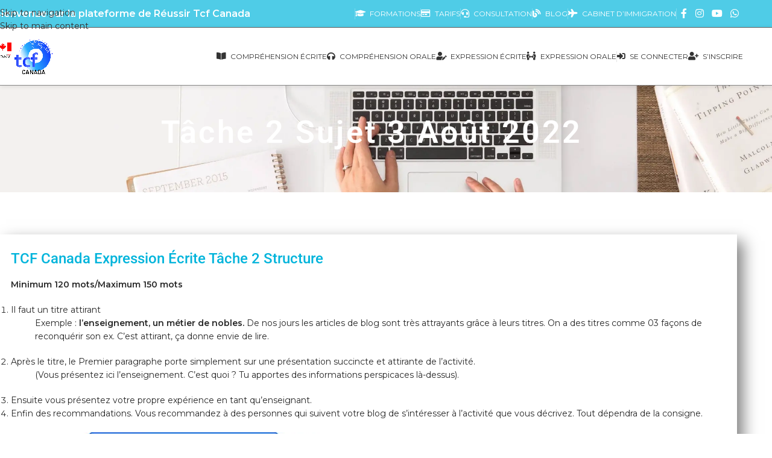

--- FILE ---
content_type: text/html; charset=UTF-8
request_url: https://reussir-tcfcanada.com/2022/08/18/la-tache-2-sujet-3-aout-2022/
body_size: 33434
content:
<!DOCTYPE html>
<html lang="fr-FR">
<head>
	<meta charset="UTF-8">
	<link rel="profile" href="https://gmpg.org/xfn/11">
	<link rel="pingback" href="https://reussir-tcfcanada.com/xmlrpc.php">

	<meta name='robots' content='index, follow, max-image-preview:large, max-snippet:-1, max-video-preview:-1' />
<script>window._wca = window._wca || [];</script>
<!-- Google tag (gtag.js) consent mode dataLayer added by Site Kit -->
<script type="text/javascript" id="google_gtagjs-js-consent-mode-data-layer">
/* <![CDATA[ */
window.dataLayer = window.dataLayer || [];function gtag(){dataLayer.push(arguments);}
gtag('consent', 'default', {"ad_personalization":"denied","ad_storage":"denied","ad_user_data":"denied","analytics_storage":"denied","functionality_storage":"denied","security_storage":"denied","personalization_storage":"denied","region":["AT","BE","BG","CH","CY","CZ","DE","DK","EE","ES","FI","FR","GB","GR","HR","HU","IE","IS","IT","LI","LT","LU","LV","MT","NL","NO","PL","PT","RO","SE","SI","SK"],"wait_for_update":500});
window._googlesitekitConsentCategoryMap = {"statistics":["analytics_storage"],"marketing":["ad_storage","ad_user_data","ad_personalization"],"functional":["functionality_storage","security_storage"],"preferences":["personalization_storage"]};
window._googlesitekitConsents = {"ad_personalization":"denied","ad_storage":"denied","ad_user_data":"denied","analytics_storage":"denied","functionality_storage":"denied","security_storage":"denied","personalization_storage":"denied","region":["AT","BE","BG","CH","CY","CZ","DE","DK","EE","ES","FI","FR","GB","GR","HR","HU","IE","IS","IT","LI","LT","LU","LV","MT","NL","NO","PL","PT","RO","SE","SI","SK"],"wait_for_update":500};
/* ]]> */
</script>
<!-- End Google tag (gtag.js) consent mode dataLayer added by Site Kit -->

	<!-- This site is optimized with the Yoast SEO Premium plugin v26.8 (Yoast SEO v26.8) - https://yoast.com/product/yoast-seo-premium-wordpress/ -->
	<title>La tâche 2 sujet 3 Août 2022 - Réussir TCF Canada</title>
	<meta name="description" content="Sujet 3 : Vous faites une réclamation par rapport aux mauvaises prestations d’une agence de voyages suite à un voyage mal organisé..." />
	<link rel="canonical" href="https://reussir-tcfcanada.com/2022/08/18/la-tache-2-sujet-3-aout-2022/" />
	<meta property="og:locale" content="fr_FR" />
	<meta property="og:type" content="article" />
	<meta property="og:title" content="La tâche 2 sujet 3 Août 2022" />
	<meta property="og:description" content="Sujet 3 : Vous faites une réclamation par rapport aux mauvaises prestations d’une agence de voyages suite à un voyage mal organisé..." />
	<meta property="og:url" content="https://reussir-tcfcanada.com/2022/08/18/la-tache-2-sujet-3-aout-2022/" />
	<meta property="og:site_name" content="Réussir TCF Canada" />
	<meta property="article:publisher" content="https://web.facebook.com/ReussirTCFCanada?mibextid=ZbWKwL" />
	<meta property="article:published_time" content="2022-08-18T02:53:57+00:00" />
	<meta property="article:modified_time" content="2022-08-18T03:21:57+00:00" />
	<meta property="og:image" content="https://reussir-tcfcanada.com/wp-content/uploads/2022/01/tcf-logo.jpg" />
	<meta property="og:image:width" content="1649" />
	<meta property="og:image:height" content="1067" />
	<meta property="og:image:type" content="image/jpeg" />
	<meta name="author" content="said1" />
	<meta name="twitter:card" content="summary_large_image" />
	<meta name="twitter:label1" content="Écrit par" />
	<meta name="twitter:data1" content="said1" />
	<meta name="twitter:label2" content="Durée de lecture estimée" />
	<meta name="twitter:data2" content="1 minute" />
	<script type="application/ld+json" class="yoast-schema-graph">{"@context":"https://schema.org","@graph":[{"@type":"Article","@id":"https://reussir-tcfcanada.com/2022/08/18/la-tache-2-sujet-3-aout-2022/#article","isPartOf":{"@id":"https://reussir-tcfcanada.com/2022/08/18/la-tache-2-sujet-3-aout-2022/"},"author":{"name":"said1","@id":"https://reussir-tcfcanada.com/#/schema/person/63f7fccc8330496d78c1eb823ce6c568"},"headline":"La tâche 2 sujet 3 Août 2022","datePublished":"2022-08-18T02:53:57+00:00","dateModified":"2022-08-18T03:21:57+00:00","mainEntityOfPage":{"@id":"https://reussir-tcfcanada.com/2022/08/18/la-tache-2-sujet-3-aout-2022/"},"wordCount":156,"commentCount":0,"publisher":{"@id":"https://reussir-tcfcanada.com/#organization"},"image":{"@id":"https://reussir-tcfcanada.com/2022/08/18/la-tache-2-sujet-3-aout-2022/#primaryimage"},"thumbnailUrl":"https://i0.wp.com/reussir-tcfcanada.com/wp-content/uploads/2022/01/tcf-logo.jpg?fit=1649%2C1067&ssl=1","articleSection":["Expression écrite","Tâche 2"],"inLanguage":"fr-FR","potentialAction":[{"@type":"CommentAction","name":"Comment","target":["https://reussir-tcfcanada.com/2022/08/18/la-tache-2-sujet-3-aout-2022/#respond"]}]},{"@type":"WebPage","@id":"https://reussir-tcfcanada.com/2022/08/18/la-tache-2-sujet-3-aout-2022/","url":"https://reussir-tcfcanada.com/2022/08/18/la-tache-2-sujet-3-aout-2022/","name":"La tâche 2 sujet 3 Août 2022 - Réussir TCF Canada","isPartOf":{"@id":"https://reussir-tcfcanada.com/#website"},"primaryImageOfPage":{"@id":"https://reussir-tcfcanada.com/2022/08/18/la-tache-2-sujet-3-aout-2022/#primaryimage"},"image":{"@id":"https://reussir-tcfcanada.com/2022/08/18/la-tache-2-sujet-3-aout-2022/#primaryimage"},"thumbnailUrl":"https://i0.wp.com/reussir-tcfcanada.com/wp-content/uploads/2022/01/tcf-logo.jpg?fit=1649%2C1067&ssl=1","datePublished":"2022-08-18T02:53:57+00:00","dateModified":"2022-08-18T03:21:57+00:00","description":"Sujet 3 : Vous faites une réclamation par rapport aux mauvaises prestations d’une agence de voyages suite à un voyage mal organisé...","breadcrumb":{"@id":"https://reussir-tcfcanada.com/2022/08/18/la-tache-2-sujet-3-aout-2022/#breadcrumb"},"inLanguage":"fr-FR","potentialAction":[{"@type":"ReadAction","target":["https://reussir-tcfcanada.com/2022/08/18/la-tache-2-sujet-3-aout-2022/"]}]},{"@type":"ImageObject","inLanguage":"fr-FR","@id":"https://reussir-tcfcanada.com/2022/08/18/la-tache-2-sujet-3-aout-2022/#primaryimage","url":"https://i0.wp.com/reussir-tcfcanada.com/wp-content/uploads/2022/01/tcf-logo.jpg?fit=1649%2C1067&ssl=1","contentUrl":"https://i0.wp.com/reussir-tcfcanada.com/wp-content/uploads/2022/01/tcf-logo.jpg?fit=1649%2C1067&ssl=1","width":1649,"height":1067,"caption":"Réussir TCF Canada"},{"@type":"BreadcrumbList","@id":"https://reussir-tcfcanada.com/2022/08/18/la-tache-2-sujet-3-aout-2022/#breadcrumb","itemListElement":[{"@type":"ListItem","position":1,"name":"Accueil","item":"https://reussir-tcfcanada.com/"},{"@type":"ListItem","position":2,"name":"Blog sujet tcf canada réussir","item":"https://reussir-tcfcanada.com/blog-sujet-tcf-canada-reussir/"},{"@type":"ListItem","position":3,"name":"La tâche 2 sujet 3 Août 2022"}]},{"@type":"WebSite","@id":"https://reussir-tcfcanada.com/#website","url":"https://reussir-tcfcanada.com/","name":"Réussir TCF Canada","description":"La référence pour réussir le TCF Canada et le TCF Québec (IRCC)","publisher":{"@id":"https://reussir-tcfcanada.com/#organization"},"alternateName":"Plateforme spécialisée dans la préparation au TCF Canada","potentialAction":[{"@type":"SearchAction","target":{"@type":"EntryPoint","urlTemplate":"https://reussir-tcfcanada.com/?s={search_term_string}"},"query-input":{"@type":"PropertyValueSpecification","valueRequired":true,"valueName":"search_term_string"}}],"inLanguage":"fr-FR"},{"@type":"Organization","@id":"https://reussir-tcfcanada.com/#organization","name":"Reussir TCF Canada","url":"https://reussir-tcfcanada.com/","logo":{"@type":"ImageObject","inLanguage":"fr-FR","@id":"https://reussir-tcfcanada.com/#/schema/logo/image/","url":"https://i0.wp.com/reussir-tcfcanada.com/wp-content/uploads/2023/07/m-logo-01-01-scaled.jpg?fit=2560%2C1735&ssl=1","contentUrl":"https://i0.wp.com/reussir-tcfcanada.com/wp-content/uploads/2023/07/m-logo-01-01-scaled.jpg?fit=2560%2C1735&ssl=1","width":2560,"height":1735,"caption":"Reussir TCF Canada"},"image":{"@id":"https://reussir-tcfcanada.com/#/schema/logo/image/"},"sameAs":["https://web.facebook.com/ReussirTCFCanada?mibextid=ZbWKwL"],"description":"Plateforme spécialisée dans la préparation au TCF Canada. Entraînez-vous avec des tests adaptés et des sujets mis à jour","email":"info@reussir-tcfcanada.com","telephone":"+44 1214091333","legalName":"REUSSIR TCF CANADA LTD","foundingDate":"2022-12-15","numberOfEmployees":{"@type":"QuantitativeValue","minValue":"1","maxValue":"10"}},{"@type":"Person","@id":"https://reussir-tcfcanada.com/#/schema/person/63f7fccc8330496d78c1eb823ce6c568","name":"said1","image":{"@type":"ImageObject","inLanguage":"fr-FR","@id":"https://reussir-tcfcanada.com/#/schema/person/image/","url":"https://secure.gravatar.com/avatar/ec911c29b3c12f45901a88b52e97459e84b91d79ec249ac3fe12c90ad4ec2440?s=96&d=mm&r=g","contentUrl":"https://secure.gravatar.com/avatar/ec911c29b3c12f45901a88b52e97459e84b91d79ec249ac3fe12c90ad4ec2440?s=96&d=mm&r=g","caption":"said1"},"sameAs":["http://reussir-tcfcanada.com"]}]}</script>
	<!-- / Yoast SEO Premium plugin. -->


<script type='application/javascript'  id='pys-version-script'>console.log('PixelYourSite Free version 11.1.5.2');</script>
<link rel='dns-prefetch' href='//stats.wp.com' />
<link rel='dns-prefetch' href='//capi-automation.s3.us-east-2.amazonaws.com' />
<link rel='dns-prefetch' href='//www.googletagmanager.com' />
<link rel='dns-prefetch' href='//fonts.googleapis.com' />
<link rel='preconnect' href='//i0.wp.com' />
<link rel="alternate" type="application/rss+xml" title="Réussir TCF Canada &raquo; Flux" href="https://reussir-tcfcanada.com/feed/" />
<link rel="alternate" type="application/rss+xml" title="Réussir TCF Canada &raquo; Flux des commentaires" href="https://reussir-tcfcanada.com/comments/feed/" />
<link rel="alternate" type="application/rss+xml" title="Réussir TCF Canada &raquo; La tâche 2 sujet 3 Août 2022 Flux des commentaires" href="https://reussir-tcfcanada.com/2022/08/18/la-tache-2-sujet-3-aout-2022/feed/" />
<link rel="alternate" title="oEmbed (JSON)" type="application/json+oembed" href="https://reussir-tcfcanada.com/wp-json/oembed/1.0/embed?url=https%3A%2F%2Freussir-tcfcanada.com%2F2022%2F08%2F18%2Fla-tache-2-sujet-3-aout-2022%2F" />
<link rel="alternate" title="oEmbed (XML)" type="text/xml+oembed" href="https://reussir-tcfcanada.com/wp-json/oembed/1.0/embed?url=https%3A%2F%2Freussir-tcfcanada.com%2F2022%2F08%2F18%2Fla-tache-2-sujet-3-aout-2022%2F&#038;format=xml" />
<style id='wp-img-auto-sizes-contain-inline-css' type='text/css'>
img:is([sizes=auto i],[sizes^="auto," i]){contain-intrinsic-size:3000px 1500px}
/*# sourceURL=wp-img-auto-sizes-contain-inline-css */
</style>

<style id='safe-svg-svg-icon-style-inline-css' type='text/css'>
.safe-svg-cover{text-align:center}.safe-svg-cover .safe-svg-inside{display:inline-block;max-width:100%}.safe-svg-cover svg{fill:currentColor;height:100%;max-height:100%;max-width:100%;width:100%}

/*# sourceURL=https://reussir-tcfcanada.com/wp-content/plugins/safe-svg/dist/safe-svg-block-frontend.css */
</style>
<link rel='stylesheet' id='mediaelement-css' href='https://reussir-tcfcanada.com/wp-includes/js/mediaelement/mediaelementplayer-legacy.min.css?ver=4.2.17' type='text/css' media='all' />
<link rel='stylesheet' id='wp-mediaelement-css' href='https://reussir-tcfcanada.com/wp-includes/js/mediaelement/wp-mediaelement.min.css?ver=6.9' type='text/css' media='all' />
<style id='jetpack-sharing-buttons-style-inline-css' type='text/css'>
.jetpack-sharing-buttons__services-list{display:flex;flex-direction:row;flex-wrap:wrap;gap:0;list-style-type:none;margin:5px;padding:0}.jetpack-sharing-buttons__services-list.has-small-icon-size{font-size:12px}.jetpack-sharing-buttons__services-list.has-normal-icon-size{font-size:16px}.jetpack-sharing-buttons__services-list.has-large-icon-size{font-size:24px}.jetpack-sharing-buttons__services-list.has-huge-icon-size{font-size:36px}@media print{.jetpack-sharing-buttons__services-list{display:none!important}}.editor-styles-wrapper .wp-block-jetpack-sharing-buttons{gap:0;padding-inline-start:0}ul.jetpack-sharing-buttons__services-list.has-background{padding:1.25em 2.375em}
/*# sourceURL=https://reussir-tcfcanada.com/wp-content/plugins/jetpack/_inc/blocks/sharing-buttons/view.css */
</style>
<style id='global-styles-inline-css' type='text/css'>
:root{--wp--preset--aspect-ratio--square: 1;--wp--preset--aspect-ratio--4-3: 4/3;--wp--preset--aspect-ratio--3-4: 3/4;--wp--preset--aspect-ratio--3-2: 3/2;--wp--preset--aspect-ratio--2-3: 2/3;--wp--preset--aspect-ratio--16-9: 16/9;--wp--preset--aspect-ratio--9-16: 9/16;--wp--preset--color--black: #000000;--wp--preset--color--cyan-bluish-gray: #abb8c3;--wp--preset--color--white: #ffffff;--wp--preset--color--pale-pink: #f78da7;--wp--preset--color--vivid-red: #cf2e2e;--wp--preset--color--luminous-vivid-orange: #ff6900;--wp--preset--color--luminous-vivid-amber: #fcb900;--wp--preset--color--light-green-cyan: #7bdcb5;--wp--preset--color--vivid-green-cyan: #00d084;--wp--preset--color--pale-cyan-blue: #8ed1fc;--wp--preset--color--vivid-cyan-blue: #0693e3;--wp--preset--color--vivid-purple: #9b51e0;--wp--preset--gradient--vivid-cyan-blue-to-vivid-purple: linear-gradient(135deg,rgb(6,147,227) 0%,rgb(155,81,224) 100%);--wp--preset--gradient--light-green-cyan-to-vivid-green-cyan: linear-gradient(135deg,rgb(122,220,180) 0%,rgb(0,208,130) 100%);--wp--preset--gradient--luminous-vivid-amber-to-luminous-vivid-orange: linear-gradient(135deg,rgb(252,185,0) 0%,rgb(255,105,0) 100%);--wp--preset--gradient--luminous-vivid-orange-to-vivid-red: linear-gradient(135deg,rgb(255,105,0) 0%,rgb(207,46,46) 100%);--wp--preset--gradient--very-light-gray-to-cyan-bluish-gray: linear-gradient(135deg,rgb(238,238,238) 0%,rgb(169,184,195) 100%);--wp--preset--gradient--cool-to-warm-spectrum: linear-gradient(135deg,rgb(74,234,220) 0%,rgb(151,120,209) 20%,rgb(207,42,186) 40%,rgb(238,44,130) 60%,rgb(251,105,98) 80%,rgb(254,248,76) 100%);--wp--preset--gradient--blush-light-purple: linear-gradient(135deg,rgb(255,206,236) 0%,rgb(152,150,240) 100%);--wp--preset--gradient--blush-bordeaux: linear-gradient(135deg,rgb(254,205,165) 0%,rgb(254,45,45) 50%,rgb(107,0,62) 100%);--wp--preset--gradient--luminous-dusk: linear-gradient(135deg,rgb(255,203,112) 0%,rgb(199,81,192) 50%,rgb(65,88,208) 100%);--wp--preset--gradient--pale-ocean: linear-gradient(135deg,rgb(255,245,203) 0%,rgb(182,227,212) 50%,rgb(51,167,181) 100%);--wp--preset--gradient--electric-grass: linear-gradient(135deg,rgb(202,248,128) 0%,rgb(113,206,126) 100%);--wp--preset--gradient--midnight: linear-gradient(135deg,rgb(2,3,129) 0%,rgb(40,116,252) 100%);--wp--preset--font-size--small: 13px;--wp--preset--font-size--medium: 20px;--wp--preset--font-size--large: 36px;--wp--preset--font-size--x-large: 42px;--wp--preset--spacing--20: 0.44rem;--wp--preset--spacing--30: 0.67rem;--wp--preset--spacing--40: 1rem;--wp--preset--spacing--50: 1.5rem;--wp--preset--spacing--60: 2.25rem;--wp--preset--spacing--70: 3.38rem;--wp--preset--spacing--80: 5.06rem;--wp--preset--shadow--natural: 6px 6px 9px rgba(0, 0, 0, 0.2);--wp--preset--shadow--deep: 12px 12px 50px rgba(0, 0, 0, 0.4);--wp--preset--shadow--sharp: 6px 6px 0px rgba(0, 0, 0, 0.2);--wp--preset--shadow--outlined: 6px 6px 0px -3px rgb(255, 255, 255), 6px 6px rgb(0, 0, 0);--wp--preset--shadow--crisp: 6px 6px 0px rgb(0, 0, 0);}:where(body) { margin: 0; }.wp-site-blocks > .alignleft { float: left; margin-right: 2em; }.wp-site-blocks > .alignright { float: right; margin-left: 2em; }.wp-site-blocks > .aligncenter { justify-content: center; margin-left: auto; margin-right: auto; }:where(.is-layout-flex){gap: 0.5em;}:where(.is-layout-grid){gap: 0.5em;}.is-layout-flow > .alignleft{float: left;margin-inline-start: 0;margin-inline-end: 2em;}.is-layout-flow > .alignright{float: right;margin-inline-start: 2em;margin-inline-end: 0;}.is-layout-flow > .aligncenter{margin-left: auto !important;margin-right: auto !important;}.is-layout-constrained > .alignleft{float: left;margin-inline-start: 0;margin-inline-end: 2em;}.is-layout-constrained > .alignright{float: right;margin-inline-start: 2em;margin-inline-end: 0;}.is-layout-constrained > .aligncenter{margin-left: auto !important;margin-right: auto !important;}.is-layout-constrained > :where(:not(.alignleft):not(.alignright):not(.alignfull)){margin-left: auto !important;margin-right: auto !important;}body .is-layout-flex{display: flex;}.is-layout-flex{flex-wrap: wrap;align-items: center;}.is-layout-flex > :is(*, div){margin: 0;}body .is-layout-grid{display: grid;}.is-layout-grid > :is(*, div){margin: 0;}body{padding-top: 0px;padding-right: 0px;padding-bottom: 0px;padding-left: 0px;}a:where(:not(.wp-element-button)){text-decoration: none;}:root :where(.wp-element-button, .wp-block-button__link){background-color: #32373c;border-width: 0;color: #fff;font-family: inherit;font-size: inherit;font-style: inherit;font-weight: inherit;letter-spacing: inherit;line-height: inherit;padding-top: calc(0.667em + 2px);padding-right: calc(1.333em + 2px);padding-bottom: calc(0.667em + 2px);padding-left: calc(1.333em + 2px);text-decoration: none;text-transform: inherit;}.has-black-color{color: var(--wp--preset--color--black) !important;}.has-cyan-bluish-gray-color{color: var(--wp--preset--color--cyan-bluish-gray) !important;}.has-white-color{color: var(--wp--preset--color--white) !important;}.has-pale-pink-color{color: var(--wp--preset--color--pale-pink) !important;}.has-vivid-red-color{color: var(--wp--preset--color--vivid-red) !important;}.has-luminous-vivid-orange-color{color: var(--wp--preset--color--luminous-vivid-orange) !important;}.has-luminous-vivid-amber-color{color: var(--wp--preset--color--luminous-vivid-amber) !important;}.has-light-green-cyan-color{color: var(--wp--preset--color--light-green-cyan) !important;}.has-vivid-green-cyan-color{color: var(--wp--preset--color--vivid-green-cyan) !important;}.has-pale-cyan-blue-color{color: var(--wp--preset--color--pale-cyan-blue) !important;}.has-vivid-cyan-blue-color{color: var(--wp--preset--color--vivid-cyan-blue) !important;}.has-vivid-purple-color{color: var(--wp--preset--color--vivid-purple) !important;}.has-black-background-color{background-color: var(--wp--preset--color--black) !important;}.has-cyan-bluish-gray-background-color{background-color: var(--wp--preset--color--cyan-bluish-gray) !important;}.has-white-background-color{background-color: var(--wp--preset--color--white) !important;}.has-pale-pink-background-color{background-color: var(--wp--preset--color--pale-pink) !important;}.has-vivid-red-background-color{background-color: var(--wp--preset--color--vivid-red) !important;}.has-luminous-vivid-orange-background-color{background-color: var(--wp--preset--color--luminous-vivid-orange) !important;}.has-luminous-vivid-amber-background-color{background-color: var(--wp--preset--color--luminous-vivid-amber) !important;}.has-light-green-cyan-background-color{background-color: var(--wp--preset--color--light-green-cyan) !important;}.has-vivid-green-cyan-background-color{background-color: var(--wp--preset--color--vivid-green-cyan) !important;}.has-pale-cyan-blue-background-color{background-color: var(--wp--preset--color--pale-cyan-blue) !important;}.has-vivid-cyan-blue-background-color{background-color: var(--wp--preset--color--vivid-cyan-blue) !important;}.has-vivid-purple-background-color{background-color: var(--wp--preset--color--vivid-purple) !important;}.has-black-border-color{border-color: var(--wp--preset--color--black) !important;}.has-cyan-bluish-gray-border-color{border-color: var(--wp--preset--color--cyan-bluish-gray) !important;}.has-white-border-color{border-color: var(--wp--preset--color--white) !important;}.has-pale-pink-border-color{border-color: var(--wp--preset--color--pale-pink) !important;}.has-vivid-red-border-color{border-color: var(--wp--preset--color--vivid-red) !important;}.has-luminous-vivid-orange-border-color{border-color: var(--wp--preset--color--luminous-vivid-orange) !important;}.has-luminous-vivid-amber-border-color{border-color: var(--wp--preset--color--luminous-vivid-amber) !important;}.has-light-green-cyan-border-color{border-color: var(--wp--preset--color--light-green-cyan) !important;}.has-vivid-green-cyan-border-color{border-color: var(--wp--preset--color--vivid-green-cyan) !important;}.has-pale-cyan-blue-border-color{border-color: var(--wp--preset--color--pale-cyan-blue) !important;}.has-vivid-cyan-blue-border-color{border-color: var(--wp--preset--color--vivid-cyan-blue) !important;}.has-vivid-purple-border-color{border-color: var(--wp--preset--color--vivid-purple) !important;}.has-vivid-cyan-blue-to-vivid-purple-gradient-background{background: var(--wp--preset--gradient--vivid-cyan-blue-to-vivid-purple) !important;}.has-light-green-cyan-to-vivid-green-cyan-gradient-background{background: var(--wp--preset--gradient--light-green-cyan-to-vivid-green-cyan) !important;}.has-luminous-vivid-amber-to-luminous-vivid-orange-gradient-background{background: var(--wp--preset--gradient--luminous-vivid-amber-to-luminous-vivid-orange) !important;}.has-luminous-vivid-orange-to-vivid-red-gradient-background{background: var(--wp--preset--gradient--luminous-vivid-orange-to-vivid-red) !important;}.has-very-light-gray-to-cyan-bluish-gray-gradient-background{background: var(--wp--preset--gradient--very-light-gray-to-cyan-bluish-gray) !important;}.has-cool-to-warm-spectrum-gradient-background{background: var(--wp--preset--gradient--cool-to-warm-spectrum) !important;}.has-blush-light-purple-gradient-background{background: var(--wp--preset--gradient--blush-light-purple) !important;}.has-blush-bordeaux-gradient-background{background: var(--wp--preset--gradient--blush-bordeaux) !important;}.has-luminous-dusk-gradient-background{background: var(--wp--preset--gradient--luminous-dusk) !important;}.has-pale-ocean-gradient-background{background: var(--wp--preset--gradient--pale-ocean) !important;}.has-electric-grass-gradient-background{background: var(--wp--preset--gradient--electric-grass) !important;}.has-midnight-gradient-background{background: var(--wp--preset--gradient--midnight) !important;}.has-small-font-size{font-size: var(--wp--preset--font-size--small) !important;}.has-medium-font-size{font-size: var(--wp--preset--font-size--medium) !important;}.has-large-font-size{font-size: var(--wp--preset--font-size--large) !important;}.has-x-large-font-size{font-size: var(--wp--preset--font-size--x-large) !important;}
:where(.wp-block-post-template.is-layout-flex){gap: 1.25em;}:where(.wp-block-post-template.is-layout-grid){gap: 1.25em;}
:where(.wp-block-term-template.is-layout-flex){gap: 1.25em;}:where(.wp-block-term-template.is-layout-grid){gap: 1.25em;}
:where(.wp-block-columns.is-layout-flex){gap: 2em;}:where(.wp-block-columns.is-layout-grid){gap: 2em;}
:root :where(.wp-block-pullquote){font-size: 1.5em;line-height: 1.6;}
/*# sourceURL=global-styles-inline-css */
</style>
<link rel='stylesheet' id='learndash_quiz_front_css-css' href='//reussir-tcfcanada.com/wp-content/plugins/sfwd-lms/themes/legacy/templates/learndash_quiz_front.min.css?ver=4.7.0.1' type='text/css' media='all' />
<link rel='stylesheet' id='learndash-front-css' href='//reussir-tcfcanada.com/wp-content/plugins/sfwd-lms/themes/ld30/assets/css/learndash.min.css?ver=4.7.0.1' type='text/css' media='all' />
<link rel='stylesheet' id='ldx-design-upgrade-learndash-css' href='https://reussir-tcfcanada.com/wp-content/plugins/design-upgrade-pro-learndash/assets/css/ld3.css?ver=2.8' type='text/css' media='all' />
<style id='ldx-design-upgrade-learndash-inline-css' type='text/css'>
:root{}
/*# sourceURL=ldx-design-upgrade-learndash-inline-css */
</style>
<style id='woocommerce-inline-inline-css' type='text/css'>
.woocommerce form .form-row .required { visibility: visible; }
/*# sourceURL=woocommerce-inline-inline-css */
</style>
<link rel='stylesheet' id='jquery-dropdown-css-css' href='//reussir-tcfcanada.com/wp-content/plugins/sfwd-lms/assets/css/jquery.dropdown.min.css?ver=4.7.0.1' type='text/css' media='all' />
<link rel='stylesheet' id='learndash_lesson_video-css' href='//reussir-tcfcanada.com/wp-content/plugins/sfwd-lms/themes/legacy/templates/learndash_lesson_video.min.css?ver=4.7.0.1' type='text/css' media='all' />
<link rel='stylesheet' id='elementor-frontend-css' href='https://reussir-tcfcanada.com/wp-content/plugins/elementor/assets/css/frontend.min.css?ver=3.34.2' type='text/css' media='all' />
<link rel='stylesheet' id='widget-heading-css' href='https://reussir-tcfcanada.com/wp-content/plugins/elementor/assets/css/widget-heading.min.css?ver=3.34.2' type='text/css' media='all' />
<link rel='stylesheet' id='e-animation-fadeIn-css' href='https://reussir-tcfcanada.com/wp-content/plugins/elementor/assets/lib/animations/styles/fadeIn.min.css?ver=3.34.2' type='text/css' media='all' />
<link rel='stylesheet' id='e-popup-css' href='https://reussir-tcfcanada.com/wp-content/plugins/elementor-pro/assets/css/conditionals/popup.min.css?ver=3.34.1' type='text/css' media='all' />
<link rel='stylesheet' id='elementor-icons-css' href='https://reussir-tcfcanada.com/wp-content/plugins/elementor/assets/lib/eicons/css/elementor-icons.min.css?ver=5.46.0' type='text/css' media='all' />
<link rel='stylesheet' id='elementor-post-6-css' href='https://reussir-tcfcanada.com/wp-content/uploads/elementor/css/post-6.css?ver=1769187080' type='text/css' media='all' />
<link rel='stylesheet' id='font-awesome-5-all-css' href='https://reussir-tcfcanada.com/wp-content/plugins/elementor/assets/lib/font-awesome/css/all.min.css?ver=3.34.2' type='text/css' media='all' />
<link rel='stylesheet' id='font-awesome-4-shim-css' href='https://reussir-tcfcanada.com/wp-content/plugins/elementor/assets/lib/font-awesome/css/v4-shims.min.css?ver=3.34.2' type='text/css' media='all' />
<link rel='stylesheet' id='widget-image-css' href='https://reussir-tcfcanada.com/wp-content/plugins/elementor/assets/css/widget-image.min.css?ver=3.34.2' type='text/css' media='all' />
<link rel='stylesheet' id='widget-spacer-css' href='https://reussir-tcfcanada.com/wp-content/plugins/elementor/assets/css/widget-spacer.min.css?ver=3.34.2' type='text/css' media='all' />
<link rel='stylesheet' id='elementor-post-11346-css' href='https://reussir-tcfcanada.com/wp-content/uploads/elementor/css/post-11346.css?ver=1769253639' type='text/css' media='all' />
<link rel='stylesheet' id='elementor-post-16678-css' href='https://reussir-tcfcanada.com/wp-content/uploads/elementor/css/post-16678.css?ver=1769186922' type='text/css' media='all' />
<link rel='stylesheet' id='lqc-learndash-quiz-customizer-css' href='https://reussir-tcfcanada.com/wp-content/plugins/learndash-quiz-customizer/assets/css/quiz.css?ver=1.3.6' type='text/css' media='all' />
<style id='lqc-learndash-quiz-customizer-inline-css' type='text/css'>
:root{--lqc-color-answered:#000000;--lqc-global-border-radius:10px;--lqc-review-box-border-width:1px;--lqc-review-box-border-color:#1e9fbf;}.lqc-plugin .learndash .wpProQuiz_content .wpProQuiz_time_limit{position:fixed;bottom:0;left:0;width:100%;margin:0;border-radius:0;z-index:999;}.lqc-plugin .learndash .wpProQuiz_content .wpProQuiz_time_limit::before{bottom:0.5em;left:0.5em;right:0.5em;}.lqc-plugin .learndash .wpProQuiz_content .wpProQuiz_time_limit{padding:0.5em;border:0;border-top:2px solid var(--lqc-timer-container-border-color);}.lqc-plugin .learndash .wpProQuiz_content .wpProQuiz_time_limit::before{bottom:0.5em;left:0.5em;right:0.5em;}.lqc-plugin .learndash .wpProQuiz_content .wpProQuiz_time_limit .time{text-align:center;}body.lqc-plugin.single-sfwd-quiz{padding-bottom:50px !important;}
/*# sourceURL=lqc-learndash-quiz-customizer-inline-css */
</style>
<link rel='stylesheet' id='wd-style-base-css' href='https://reussir-tcfcanada.com/wp-content/themes/woodmart/css/parts/base.min.css?ver=8.3.9' type='text/css' media='all' />
<link rel='stylesheet' id='wd-helpers-wpb-elem-css' href='https://reussir-tcfcanada.com/wp-content/themes/woodmart/css/parts/helpers-wpb-elem.min.css?ver=8.3.9' type='text/css' media='all' />
<link rel='stylesheet' id='wd-revolution-slider-css' href='https://reussir-tcfcanada.com/wp-content/themes/woodmart/css/parts/int-rev-slider.min.css?ver=8.3.9' type='text/css' media='all' />
<link rel='stylesheet' id='wd-woo-paypal-payments-css' href='https://reussir-tcfcanada.com/wp-content/themes/woodmart/css/parts/int-woo-paypal-payments.min.css?ver=8.3.9' type='text/css' media='all' />
<link rel='stylesheet' id='wd-elementor-base-css' href='https://reussir-tcfcanada.com/wp-content/themes/woodmart/css/parts/int-elem-base.min.css?ver=8.3.9' type='text/css' media='all' />
<link rel='stylesheet' id='wd-elementor-pro-base-css' href='https://reussir-tcfcanada.com/wp-content/themes/woodmart/css/parts/int-elementor-pro.min.css?ver=8.3.9' type='text/css' media='all' />
<link rel='stylesheet' id='wd-int-wordfence-css' href='https://reussir-tcfcanada.com/wp-content/themes/woodmart/css/parts/int-wordfence.min.css?ver=8.3.9' type='text/css' media='all' />
<link rel='stylesheet' id='wd-woocommerce-base-css' href='https://reussir-tcfcanada.com/wp-content/themes/woodmart/css/parts/woocommerce-base.min.css?ver=8.3.9' type='text/css' media='all' />
<link rel='stylesheet' id='wd-mod-star-rating-css' href='https://reussir-tcfcanada.com/wp-content/themes/woodmart/css/parts/mod-star-rating.min.css?ver=8.3.9' type='text/css' media='all' />
<link rel='stylesheet' id='wd-woocommerce-block-notices-css' href='https://reussir-tcfcanada.com/wp-content/themes/woodmart/css/parts/woo-mod-block-notices.min.css?ver=8.3.9' type='text/css' media='all' />
<link rel='stylesheet' id='wd-wp-blocks-css' href='https://reussir-tcfcanada.com/wp-content/themes/woodmart/css/parts/wp-blocks.min.css?ver=8.3.9' type='text/css' media='all' />
<link rel='stylesheet' id='wd-int-woo-cartflows-checkout-css' href='https://reussir-tcfcanada.com/wp-content/themes/woodmart/css/parts/int-woo-cartflows-checkout.min.css?ver=8.3.9' type='text/css' media='all' />
<link rel='stylesheet' id='wd-header-base-css' href='https://reussir-tcfcanada.com/wp-content/themes/woodmart/css/parts/header-base.min.css?ver=8.3.9' type='text/css' media='all' />
<link rel='stylesheet' id='wd-mod-tools-css' href='https://reussir-tcfcanada.com/wp-content/themes/woodmart/css/parts/mod-tools.min.css?ver=8.3.9' type='text/css' media='all' />
<link rel='stylesheet' id='wd-header-elements-base-css' href='https://reussir-tcfcanada.com/wp-content/themes/woodmart/css/parts/header-el-base.min.css?ver=8.3.9' type='text/css' media='all' />
<link rel='stylesheet' id='wd-social-icons-css' href='https://reussir-tcfcanada.com/wp-content/themes/woodmart/css/parts/el-social-icons.min.css?ver=8.3.9' type='text/css' media='all' />
<link rel='stylesheet' id='wd-header-mobile-nav-dropdown-css' href='https://reussir-tcfcanada.com/wp-content/themes/woodmart/css/parts/header-el-mobile-nav-dropdown.min.css?ver=8.3.9' type='text/css' media='all' />
<link rel='stylesheet' id='wd-header-search-css' href='https://reussir-tcfcanada.com/wp-content/themes/woodmart/css/parts/header-el-search.min.css?ver=8.3.9' type='text/css' media='all' />
<link rel='stylesheet' id='wd-social-icons-styles-css' href='https://reussir-tcfcanada.com/wp-content/themes/woodmart/css/parts/el-social-styles.min.css?ver=8.3.9' type='text/css' media='all' />
<link rel='stylesheet' id='wd-footer-base-css' href='https://reussir-tcfcanada.com/wp-content/themes/woodmart/css/parts/footer-base.min.css?ver=8.3.9' type='text/css' media='all' />
<link rel='stylesheet' id='wd-cookies-popup-css' href='https://reussir-tcfcanada.com/wp-content/themes/woodmart/css/parts/opt-cookies.min.css?ver=8.3.9' type='text/css' media='all' />
<link rel='stylesheet' id='xts-google-fonts-css' href='https://fonts.googleapis.com/css?family=Montserrat%3A400%2C600%2C500&#038;ver=8.3.9' type='text/css' media='all' />
<link rel='stylesheet' id='elementor-gf-local-robotoslab-css' href='https://reussir-tcfcanada.com/wp-content/uploads/elementor/google-fonts/css/robotoslab.css?ver=1755207002' type='text/css' media='all' />
<link rel='stylesheet' id='elementor-gf-local-roboto-css' href='https://reussir-tcfcanada.com/wp-content/uploads/elementor/google-fonts/css/roboto.css?ver=1755207013' type='text/css' media='all' />
<link rel='stylesheet' id='elementor-icons-shared-0-css' href='https://reussir-tcfcanada.com/wp-content/plugins/elementor/assets/lib/font-awesome/css/fontawesome.min.css?ver=5.15.3' type='text/css' media='all' />
<link rel='stylesheet' id='elementor-icons-fa-solid-css' href='https://reussir-tcfcanada.com/wp-content/plugins/elementor/assets/lib/font-awesome/css/solid.min.css?ver=5.15.3' type='text/css' media='all' />
<script type="text/javascript" src="https://reussir-tcfcanada.com/wp-includes/js/jquery/jquery.min.js?ver=3.7.1" id="jquery-core-js"></script>
<script type="text/javascript" src="https://reussir-tcfcanada.com/wp-includes/js/jquery/jquery-migrate.min.js?ver=3.4.1" id="jquery-migrate-js"></script>
<script type="text/javascript" src="https://reussir-tcfcanada.com/wp-content/plugins/woocommerce/assets/js/jquery-blockui/jquery.blockUI.min.js?ver=2.7.0-wc.10.4.3" id="wc-jquery-blockui-js" data-wp-strategy="defer"></script>
<script type="text/javascript" src="https://reussir-tcfcanada.com/wp-content/plugins/woocommerce/assets/js/js-cookie/js.cookie.min.js?ver=2.1.4-wc.10.4.3" id="wc-js-cookie-js" data-wp-strategy="defer"></script>
<script type="text/javascript" src="https://stats.wp.com/s-202604.js" id="woocommerce-analytics-js" defer="defer" data-wp-strategy="defer"></script>
<script type="text/javascript" src="https://reussir-tcfcanada.com/wp-content/plugins/elementor-pro/assets/js/page-transitions.min.js?ver=3.34.1" id="page-transitions-js"></script>
<script type="text/javascript" src="https://reussir-tcfcanada.com/wp-content/plugins/elementor/assets/lib/font-awesome/js/v4-shims.min.js?ver=3.34.2" id="font-awesome-4-shim-js"></script>
<script type="text/javascript" src="https://reussir-tcfcanada.com/wp-content/plugins/pixelyoursite/dist/scripts/jquery.bind-first-0.2.3.min.js?ver=0.2.3" id="jquery-bind-first-js"></script>
<script type="text/javascript" src="https://reussir-tcfcanada.com/wp-content/plugins/pixelyoursite/dist/scripts/js.cookie-2.1.3.min.js?ver=2.1.3" id="js-cookie-pys-js"></script>
<script type="text/javascript" src="https://reussir-tcfcanada.com/wp-content/plugins/pixelyoursite/dist/scripts/tld.min.js?ver=2.3.1" id="js-tld-js"></script>
<script type="text/javascript" id="pys-js-extra">
/* <![CDATA[ */
var pysOptions = {"staticEvents":[],"dynamicEvents":[],"triggerEvents":[],"triggerEventTypes":[],"debug":"","siteUrl":"https://reussir-tcfcanada.com","ajaxUrl":"https://reussir-tcfcanada.com/wp-admin/admin-ajax.php","ajax_event":"1ecfca694e","enable_remove_download_url_param":"1","cookie_duration":"7","last_visit_duration":"60","enable_success_send_form":"","ajaxForServerEvent":"1","ajaxForServerStaticEvent":"1","useSendBeacon":"1","send_external_id":"1","external_id_expire":"180","track_cookie_for_subdomains":"1","google_consent_mode":"1","gdpr":{"ajax_enabled":false,"all_disabled_by_api":false,"facebook_disabled_by_api":false,"analytics_disabled_by_api":false,"google_ads_disabled_by_api":false,"pinterest_disabled_by_api":false,"bing_disabled_by_api":false,"reddit_disabled_by_api":false,"externalID_disabled_by_api":false,"facebook_prior_consent_enabled":true,"analytics_prior_consent_enabled":true,"google_ads_prior_consent_enabled":null,"pinterest_prior_consent_enabled":true,"bing_prior_consent_enabled":true,"cookiebot_integration_enabled":false,"cookiebot_facebook_consent_category":"marketing","cookiebot_analytics_consent_category":"statistics","cookiebot_tiktok_consent_category":"marketing","cookiebot_google_ads_consent_category":"marketing","cookiebot_pinterest_consent_category":"marketing","cookiebot_bing_consent_category":"marketing","consent_magic_integration_enabled":false,"real_cookie_banner_integration_enabled":false,"cookie_notice_integration_enabled":false,"cookie_law_info_integration_enabled":false,"analytics_storage":{"enabled":true,"value":"granted","filter":false},"ad_storage":{"enabled":true,"value":"granted","filter":false},"ad_user_data":{"enabled":true,"value":"granted","filter":false},"ad_personalization":{"enabled":true,"value":"granted","filter":false}},"cookie":{"disabled_all_cookie":false,"disabled_start_session_cookie":false,"disabled_advanced_form_data_cookie":false,"disabled_landing_page_cookie":false,"disabled_first_visit_cookie":false,"disabled_trafficsource_cookie":false,"disabled_utmTerms_cookie":false,"disabled_utmId_cookie":false},"tracking_analytics":{"TrafficSource":"direct","TrafficLanding":"undefined","TrafficUtms":[],"TrafficUtmsId":[]},"GATags":{"ga_datalayer_type":"default","ga_datalayer_name":"dataLayerPYS"},"woo":{"enabled":true,"enabled_save_data_to_orders":true,"addToCartOnButtonEnabled":true,"addToCartOnButtonValueEnabled":true,"addToCartOnButtonValueOption":"price","singleProductId":null,"removeFromCartSelector":"form.woocommerce-cart-form .remove","addToCartCatchMethod":"add_cart_hook","is_order_received_page":false,"containOrderId":false},"edd":{"enabled":false},"cache_bypass":"1769383436"};
//# sourceURL=pys-js-extra
/* ]]> */
</script>
<script type="text/javascript" src="https://reussir-tcfcanada.com/wp-content/plugins/pixelyoursite/dist/scripts/public.js?ver=11.1.5.2" id="pys-js"></script>

<!-- Extrait de code de la balise Google (gtag.js) ajouté par Site Kit -->
<!-- Extrait Google Analytics ajouté par Site Kit -->
<!-- Extrait Google Ads ajouté par Site Kit -->
<script type="text/javascript" src="https://www.googletagmanager.com/gtag/js?id=GT-P84493RZ" id="google_gtagjs-js" async></script>
<script type="text/javascript" id="google_gtagjs-js-after">
/* <![CDATA[ */
window.dataLayer = window.dataLayer || [];function gtag(){dataLayer.push(arguments);}
gtag("set","linker",{"domains":["reussir-tcfcanada.com"]});
gtag("js", new Date());
gtag("set", "developer_id.dZTNiMT", true);
gtag("config", "GT-P84493RZ");
gtag("config", "AW-17598143662");
 window._googlesitekit = window._googlesitekit || {}; window._googlesitekit.throttledEvents = []; window._googlesitekit.gtagEvent = (name, data) => { var key = JSON.stringify( { name, data } ); if ( !! window._googlesitekit.throttledEvents[ key ] ) { return; } window._googlesitekit.throttledEvents[ key ] = true; setTimeout( () => { delete window._googlesitekit.throttledEvents[ key ]; }, 5 ); gtag( "event", name, { ...data, event_source: "site-kit" } ); }; 
//# sourceURL=google_gtagjs-js-after
/* ]]> */
</script>
<script type="text/javascript" src="https://reussir-tcfcanada.com/wp-content/themes/woodmart/js/libs/device.min.js?ver=8.3.9" id="wd-device-library-js"></script>
<script type="text/javascript" src="https://reussir-tcfcanada.com/wp-content/themes/woodmart/js/scripts/global/scrollBar.min.js?ver=8.3.9" id="wd-scrollbar-js"></script>
<link rel="https://api.w.org/" href="https://reussir-tcfcanada.com/wp-json/" /><link rel="alternate" title="JSON" type="application/json" href="https://reussir-tcfcanada.com/wp-json/wp/v2/posts/11346" /><link rel="EditURI" type="application/rsd+xml" title="RSD" href="https://reussir-tcfcanada.com/xmlrpc.php?rsd" />
<meta name="generator" content="WordPress 6.9" />
<meta name="generator" content="WooCommerce 10.4.3" />
<link rel='shortlink' href='https://reussir-tcfcanada.com/?p=11346' />
<meta name="generator" content="Site Kit by Google 1.170.0" />	<style>img#wpstats{display:none}</style>
							<meta name="viewport" content="width=device-width, initial-scale=1.0, maximum-scale=1.0, user-scalable=no">
										<noscript><style>.woocommerce-product-gallery{ opacity: 1 !important; }</style></noscript>
	<meta name="generator" content="Elementor 3.34.2; features: additional_custom_breakpoints; settings: css_print_method-external, google_font-enabled, font_display-auto">

<!-- Meta Pixel Code -->
<script type='text/javascript'>
!function(f,b,e,v,n,t,s){if(f.fbq)return;n=f.fbq=function(){n.callMethod?
n.callMethod.apply(n,arguments):n.queue.push(arguments)};if(!f._fbq)f._fbq=n;
n.push=n;n.loaded=!0;n.version='2.0';n.queue=[];t=b.createElement(e);t.async=!0;
t.src=v;s=b.getElementsByTagName(e)[0];s.parentNode.insertBefore(t,s)}(window,
document,'script','https://connect.facebook.net/en_US/fbevents.js');
</script>
<!-- End Meta Pixel Code -->
<script type='text/javascript'>var url = window.location.origin + '?ob=open-bridge';
            fbq('set', 'openbridge', '503783798407919', url);
fbq('init', '503783798407919', {}, {
    "agent": "wordpress-6.9-4.1.5"
})</script><script type='text/javascript'>
    fbq('track', 'PageView', []);
  </script>			<script  type="text/javascript">
				!function(f,b,e,v,n,t,s){if(f.fbq)return;n=f.fbq=function(){n.callMethod?
					n.callMethod.apply(n,arguments):n.queue.push(arguments)};if(!f._fbq)f._fbq=n;
					n.push=n;n.loaded=!0;n.version='2.0';n.queue=[];t=b.createElement(e);t.async=!0;
					t.src=v;s=b.getElementsByTagName(e)[0];s.parentNode.insertBefore(t,s)}(window,
					document,'script','https://connect.facebook.net/en_US/fbevents.js');
			</script>
			<!-- WooCommerce Facebook Integration Begin -->
			<script  type="text/javascript">

				fbq('init', '503783798407919', {}, {
    "agent": "woocommerce_0-10.4.3-3.5.15"
});

				document.addEventListener( 'DOMContentLoaded', function() {
					// Insert placeholder for events injected when a product is added to the cart through AJAX.
					document.body.insertAdjacentHTML( 'beforeend', '<div class=\"wc-facebook-pixel-event-placeholder\"></div>' );
				}, false );

			</script>
			<!-- WooCommerce Facebook Integration End -->
						<style>
				.e-con.e-parent:nth-of-type(n+4):not(.e-lazyloaded):not(.e-no-lazyload),
				.e-con.e-parent:nth-of-type(n+4):not(.e-lazyloaded):not(.e-no-lazyload) * {
					background-image: none !important;
				}
				@media screen and (max-height: 1024px) {
					.e-con.e-parent:nth-of-type(n+3):not(.e-lazyloaded):not(.e-no-lazyload),
					.e-con.e-parent:nth-of-type(n+3):not(.e-lazyloaded):not(.e-no-lazyload) * {
						background-image: none !important;
					}
				}
				@media screen and (max-height: 640px) {
					.e-con.e-parent:nth-of-type(n+2):not(.e-lazyloaded):not(.e-no-lazyload),
					.e-con.e-parent:nth-of-type(n+2):not(.e-lazyloaded):not(.e-no-lazyload) * {
						background-image: none !important;
					}
				}
			</style>
			<script type='application/javascript' id='pys-config-warning-script'>console.warn('PixelYourSite: no pixel configured.');</script>
<meta name="generator" content="Powered by Slider Revolution 6.5.13 - responsive, Mobile-Friendly Slider Plugin for WordPress with comfortable drag and drop interface." />
<link rel="icon" href="https://i0.wp.com/reussir-tcfcanada.com/wp-content/uploads/2022/01/cropped-favicon.png?fit=32%2C32&#038;ssl=1" sizes="32x32" />
<link rel="icon" href="https://i0.wp.com/reussir-tcfcanada.com/wp-content/uploads/2022/01/cropped-favicon.png?fit=192%2C192&#038;ssl=1" sizes="192x192" />
<link rel="apple-touch-icon" href="https://i0.wp.com/reussir-tcfcanada.com/wp-content/uploads/2022/01/cropped-favicon.png?fit=180%2C180&#038;ssl=1" />
<meta name="msapplication-TileImage" content="https://i0.wp.com/reussir-tcfcanada.com/wp-content/uploads/2022/01/cropped-favicon.png?fit=270%2C270&#038;ssl=1" />
<script>function setREVStartSize(e){
			//window.requestAnimationFrame(function() {
				window.RSIW = window.RSIW===undefined ? window.innerWidth : window.RSIW;
				window.RSIH = window.RSIH===undefined ? window.innerHeight : window.RSIH;
				try {
					var pw = document.getElementById(e.c).parentNode.offsetWidth,
						newh;
					pw = pw===0 || isNaN(pw) ? window.RSIW : pw;
					e.tabw = e.tabw===undefined ? 0 : parseInt(e.tabw);
					e.thumbw = e.thumbw===undefined ? 0 : parseInt(e.thumbw);
					e.tabh = e.tabh===undefined ? 0 : parseInt(e.tabh);
					e.thumbh = e.thumbh===undefined ? 0 : parseInt(e.thumbh);
					e.tabhide = e.tabhide===undefined ? 0 : parseInt(e.tabhide);
					e.thumbhide = e.thumbhide===undefined ? 0 : parseInt(e.thumbhide);
					e.mh = e.mh===undefined || e.mh=="" || e.mh==="auto" ? 0 : parseInt(e.mh,0);
					if(e.layout==="fullscreen" || e.l==="fullscreen")
						newh = Math.max(e.mh,window.RSIH);
					else{
						e.gw = Array.isArray(e.gw) ? e.gw : [e.gw];
						for (var i in e.rl) if (e.gw[i]===undefined || e.gw[i]===0) e.gw[i] = e.gw[i-1];
						e.gh = e.el===undefined || e.el==="" || (Array.isArray(e.el) && e.el.length==0)? e.gh : e.el;
						e.gh = Array.isArray(e.gh) ? e.gh : [e.gh];
						for (var i in e.rl) if (e.gh[i]===undefined || e.gh[i]===0) e.gh[i] = e.gh[i-1];
											
						var nl = new Array(e.rl.length),
							ix = 0,
							sl;
						e.tabw = e.tabhide>=pw ? 0 : e.tabw;
						e.thumbw = e.thumbhide>=pw ? 0 : e.thumbw;
						e.tabh = e.tabhide>=pw ? 0 : e.tabh;
						e.thumbh = e.thumbhide>=pw ? 0 : e.thumbh;
						for (var i in e.rl) nl[i] = e.rl[i]<window.RSIW ? 0 : e.rl[i];
						sl = nl[0];
						for (var i in nl) if (sl>nl[i] && nl[i]>0) { sl = nl[i]; ix=i;}
						var m = pw>(e.gw[ix]+e.tabw+e.thumbw) ? 1 : (pw-(e.tabw+e.thumbw)) / (e.gw[ix]);
						newh =  (e.gh[ix] * m) + (e.tabh + e.thumbh);
					}
					var el = document.getElementById(e.c);
					if (el!==null && el) el.style.height = newh+"px";
					el = document.getElementById(e.c+"_wrapper");
					if (el!==null && el) {
						el.style.height = newh+"px";
						el.style.display = "block";
					}
				} catch(e){
					console.log("Failure at Presize of Slider:" + e)
				}
			//});
		  };</script>
		<style type="text/css" id="wp-custom-css">
			container-full .wpforms-form input[type=submit], div.wpforms-container-full .wpforms-form button[type=submit], div.wpforms-container-full .wpforms-form .wpforms-page-button {
    background-color: #00B4DB;
    border: 1px solid #ddd;
	  border-radius: 3px;
    color: #452145;
    font-size: 1em;
    padding: 10px 15px;
    text-align: justify;
    width: 100%;
    text-align: center;
}		</style>
		<style>
		
		</style>			<style id="wd-style-header_565951-css" data-type="wd-style-header_565951">
				:root{
	--wd-top-bar-h: 45px;
	--wd-top-bar-sm-h: .00001px;
	--wd-top-bar-sticky-h: 38px;
	--wd-top-bar-brd-w: 0.2px;

	--wd-header-general-h: 95px;
	--wd-header-general-sm-h: 60px;
	--wd-header-general-sticky-h: 66px;
	--wd-header-general-brd-w: 0.2px;

	--wd-header-bottom-h: 52px;
	--wd-header-bottom-sm-h: 52px;
	--wd-header-bottom-sticky-h: .00001px;
	--wd-header-bottom-brd-w: .00001px;

	--wd-header-clone-h: .00001px;

	--wd-header-brd-w: calc(var(--wd-top-bar-brd-w) + var(--wd-header-general-brd-w) + var(--wd-header-bottom-brd-w));
	--wd-header-h: calc(var(--wd-top-bar-h) + var(--wd-header-general-h) + var(--wd-header-bottom-h) + var(--wd-header-brd-w));
	--wd-header-sticky-h: calc(var(--wd-top-bar-sticky-h) + var(--wd-header-general-sticky-h) + var(--wd-header-bottom-sticky-h) + var(--wd-header-clone-h) + var(--wd-header-brd-w));
	--wd-header-sm-h: calc(var(--wd-top-bar-sm-h) + var(--wd-header-general-sm-h) + var(--wd-header-bottom-sm-h) + var(--wd-header-brd-w));
}

.whb-top-bar .wd-dropdown {
	margin-top: 1.5px;
}

.whb-top-bar .wd-dropdown:after {
	height: 12.5px;
}

.whb-sticked .whb-top-bar .wd-dropdown:not(.sub-sub-menu) {
	margin-top: -2px;
}

.whb-sticked .whb-top-bar .wd-dropdown:not(.sub-sub-menu):after {
	height: 9px;
}

.whb-sticked .whb-general-header .wd-dropdown:not(.sub-sub-menu) {
	margin-top: 12px;
}

.whb-sticked .whb-general-header .wd-dropdown:not(.sub-sub-menu):after {
	height: 23px;
}

:root:has(.whb-top-bar.whb-border-boxed) {
	--wd-top-bar-brd-w: .00001px;
}

@media (max-width: 1024px) {
:root:has(.whb-top-bar.whb-hidden-mobile) {
	--wd-top-bar-brd-w: .00001px;
}
}

:root:has(.whb-general-header.whb-border-boxed) {
	--wd-header-general-brd-w: .00001px;
}

@media (max-width: 1024px) {
:root:has(.whb-general-header.whb-hidden-mobile) {
	--wd-header-general-brd-w: .00001px;
}
}


.whb-header-bottom .wd-dropdown {
	margin-top: 5px;
}

.whb-header-bottom .wd-dropdown:after {
	height: 16px;
}



		
.whb-top-bar {
	background-color: rgba(79, 204, 231, 1);border-color: rgba(97, 97, 97, 1);border-bottom-width: 0.2px;border-bottom-style: solid;
}

.whb-general-header {
	border-color: rgba(135, 135, 135, 1);border-bottom-width: 0.2px;border-bottom-style: solid;
}

.whb-header-bottom {
	border-bottom-width: 0px;border-bottom-style: solid;
}
			</style>
						<style id="wd-style-theme_settings_default-css" data-type="wd-style-theme_settings_default">
				@font-face {
	font-weight: normal;
	font-style: normal;
	font-family: "woodmart-font";
	src: url("//reussir-tcfcanada.com/wp-content/themes/woodmart/fonts/woodmart-font-1-400.woff2?v=8.3.9") format("woff2");
}

@font-face {
	font-family: "star";
	font-weight: 400;
	font-style: normal;
	src: url("//reussir-tcfcanada.com/wp-content/plugins/woocommerce/assets/fonts/star.eot?#iefix") format("embedded-opentype"), url("//reussir-tcfcanada.com/wp-content/plugins/woocommerce/assets/fonts/star.woff") format("woff"), url("//reussir-tcfcanada.com/wp-content/plugins/woocommerce/assets/fonts/star.ttf") format("truetype"), url("//reussir-tcfcanada.com/wp-content/plugins/woocommerce/assets/fonts/star.svg#star") format("svg");
}

@font-face {
	font-family: "WooCommerce";
	font-weight: 400;
	font-style: normal;
	src: url("//reussir-tcfcanada.com/wp-content/plugins/woocommerce/assets/fonts/WooCommerce.eot?#iefix") format("embedded-opentype"), url("//reussir-tcfcanada.com/wp-content/plugins/woocommerce/assets/fonts/WooCommerce.woff") format("woff"), url("//reussir-tcfcanada.com/wp-content/plugins/woocommerce/assets/fonts/WooCommerce.ttf") format("truetype"), url("//reussir-tcfcanada.com/wp-content/plugins/woocommerce/assets/fonts/WooCommerce.svg#WooCommerce") format("svg");
}

:root {
	--wd-text-font: "Montserrat", Arial, Helvetica, sans-serif;
	--wd-text-font-weight: 400;
	--wd-text-color: #777777;
	--wd-text-font-size: 14px;
	--wd-title-font: "Montserrat", Arial, Helvetica, sans-serif;
	--wd-title-font-weight: 600;
	--wd-title-color: #242424;
	--wd-entities-title-font: "Montserrat", Arial, Helvetica, sans-serif;
	--wd-entities-title-font-weight: 500;
	--wd-entities-title-color: #333333;
	--wd-entities-title-color-hover: rgb(51 51 51 / 65%);
	--wd-alternative-font: "Montserrat", Arial, Helvetica, sans-serif;
	--wd-widget-title-font: "Montserrat", Arial, Helvetica, sans-serif;
	--wd-widget-title-font-weight: 600;
	--wd-widget-title-transform: uppercase;
	--wd-widget-title-color: #333;
	--wd-widget-title-font-size: 16px;
	--wd-header-el-font: "Montserrat", Arial, Helvetica, sans-serif;
	--wd-header-el-font-weight: 400;
	--wd-header-el-transform: uppercase;
	--wd-header-el-font-size: 12px;
	--wd-otl-style: dotted;
	--wd-otl-width: 2px;
	--wd-primary-color: rgb(0,180,219);
	--wd-alternative-color: rgb(45,45,45);
	--btn-default-bgcolor: rgb(0,180,219);
	--btn-default-bgcolor-hover: rgba(0,180,219,0.44);
	--btn-accented-bgcolor: rgb(0,180,219);
	--btn-accented-bgcolor-hover: rgba(0,180,219,0.5);
	--wd-form-brd-width: 1px;
	--notices-success-bg: rgb(0,169,255);
	--notices-success-color: #fff;
	--notices-warning-bg: #E0B252;
	--notices-warning-color: #fff;
	--wd-link-color: #333333;
	--wd-link-color-hover: rgb(0,180,219);
}
.wd-age-verify-wrap {
	--wd-popup-width: 500px;
}
.wd-popup.wd-promo-popup {
	background-color: rgba(17,17,17,0);
	background-image: none;
	background-repeat: no-repeat;
	background-size: cover;
}
.wd-promo-popup-wrap {
	--wd-popup-width: 600px;
}
:is(.woodmart-woocommerce-layered-nav, .wd-product-category-filter) .wd-scroll-content {
	max-height: 223px;
}
.wd-page-title .wd-page-title-bg img {
	object-fit: cover;
	object-position: center center;
}
.wd-footer {
	background-color: #ffffff;
	background-image: none;
}
.mfp-wrap.wd-popup-quick-view-wrap {
	--wd-popup-width: 920px;
}
:root{
--wd-container-w: 1222px;
--wd-form-brd-radius: 35px;
--btn-default-color: #fff;
--btn-default-color-hover: #333;
--btn-accented-color: #fff;
--btn-accented-color-hover: #333;
--btn-default-brd-radius: 35px;
--btn-default-box-shadow: none;
--btn-default-box-shadow-hover: none;
--btn-accented-brd-radius: 35px;
--btn-accented-box-shadow: none;
--btn-accented-box-shadow-hover: none;
--wd-brd-radius: 0px;
}

@media (min-width: 1222px) {
section.elementor-section.wd-section-stretch > .elementor-container {
margin-left: auto;
margin-right: auto;
}
}


.wd-page-title {
background-color: #0a0a0a;
}

			</style>
			</head>

<body class="wp-singular post-template post-template-elementor_header_footer single single-post postid-11346 single-format-standard wp-theme-woodmart theme-woodmart ldx-plugin lqc-plugin woocommerce-no-js wrapper-full-width  categories-accordion-on woodmart-ajax-shop-on elementor-default elementor-template-full-width elementor-kit-6 elementor-page elementor-page-11346">
			<script type="text/javascript" id="wd-flicker-fix">// Flicker fix.</script>		<div class="wd-skip-links">
								<a href="#menu-main-menu" class="wd-skip-navigation btn">
						Skip to navigation					</a>
								<a href="#main-content" class="wd-skip-content btn">
				Skip to main content			</a>
		</div>
				<e-page-transition preloader-type="animation" preloader-animation-type="pulsing-dots" class="e-page-transition--entering" exclude="^https\:\/\/reussir\-tcfcanada\.com\/wp\-admin\/">
					</e-page-transition>
		
<!-- Meta Pixel Code -->
<noscript>
<img height="1" width="1" style="display:none" alt="fbpx"
src="https://www.facebook.com/tr?id=503783798407919&ev=PageView&noscript=1" />
</noscript>
<!-- End Meta Pixel Code -->
	
	
	<div class="wd-page-wrapper website-wrapper">
									<header class="whb-header whb-header_565951 whb-sticky-shadow whb-scroll-slide whb-sticky-real whb-hide-on-scroll">
					<div class="whb-main-header">
	
<div class="whb-row whb-top-bar whb-sticky-row whb-with-bg whb-without-border whb-color-light whb-hidden-mobile whb-flex-flex-middle">
	<div class="container">
		<div class="whb-flex-row whb-top-bar-inner">
			<div class="whb-column whb-col-left whb-column5 whb-visible-lg">
	
<div class="wd-header-text reset-last-child whb-l2rj7ybqe0qtqqwvf73h wd-inline"><h5><span style="color: #ffffff;">Bienvenue sur la plateforme de Réussir Tcf Canada</span></h5></div>
</div>
<div class="whb-column whb-col-center whb-column6 whb-visible-lg whb-empty-column">
	</div>
<div class="whb-column whb-col-right whb-column7 whb-visible-lg">
	<div class="wd-header-divider wd-full-height whb-rzrgf1naoi3fr0irczqn"></div>
<nav class="wd-header-nav wd-header-main-nav text-right wd-design-1 whb-zeme8u73pfo3qj7h4uo7" role="navigation" aria-label="Main navigation">
	<ul id="menu-formation" class="menu wd-nav wd-nav-header wd-nav-main wd-style-default wd-gap-s"><li id="menu-item-13690" class="menu-item menu-item-type-post_type menu-item-object-page menu-item-13690 item-level-0 menu-simple-dropdown wd-event-hover" ><a href="https://reussir-tcfcanada.com/page-formation/" data-ps2id-api="true" class="woodmart-nav-link"><span class="wd-nav-icon fa fa-graduation-cap"></span><span class="nav-link-text">FORMATIONS</span></a></li>
</ul></nav>
<div class="wd-header-divider wd-full-height whb-zx7cewq30s0pkbpcajai"></div>
<nav class="wd-header-nav wd-header-main-nav text-right wd-design-1 whb-yjtwn77c07tfed8ylkuc" role="navigation" aria-label="Main navigation">
	<ul id="menu-tarif" class="menu wd-nav wd-nav-header wd-nav-main wd-style-default wd-gap-s"><li id="menu-item-13693" class="menu-item menu-item-type-custom menu-item-object-custom menu-item-13693 item-level-0 menu-simple-dropdown wd-event-hover" ><a href="https://reussir-tcfcanada.com/page-formation/#prc" data-ps2id-api="true" class="woodmart-nav-link"><span class="wd-nav-icon fa fa-credit-card"></span><span class="nav-link-text">Tarifs</span></a></li>
</ul></nav>
<div class="wd-header-divider wd-full-height whb-dexgpxz1hg8oyeseirk3"></div>
<nav class="wd-header-nav wd-header-main-nav text-right wd-design-1 whb-bw1om06dnsxlxl47192p" role="navigation" aria-label="Main navigation">
	<ul id="menu-consultation" class="menu wd-nav wd-nav-header wd-nav-main wd-style-default wd-gap-s"><li id="menu-item-2945" class="menu-item menu-item-type-post_type menu-item-object-page menu-item-2945 item-level-0 menu-simple-dropdown wd-event-hover" ><a href="https://reussir-tcfcanada.com/consultation-tcf-canada/" data-ps2id-api="true" class="woodmart-nav-link"><span class="wd-nav-icon fa fa-headset"></span><span class="nav-link-text">Consultation</span></a></li>
</ul></nav>
<div class="wd-header-divider wd-full-height whb-xirjazvpdqrijkslgj68"></div>
<nav class="wd-header-nav wd-header-main-nav text-right wd-design-1 whb-d5josnu8do4jk79nt63f" role="navigation" aria-label="Main navigation">
	<ul id="menu-blog" class="menu wd-nav wd-nav-header wd-nav-main wd-style-default wd-gap-s"><li id="menu-item-15878" class="menu-item menu-item-type-post_type menu-item-object-page menu-item-15878 item-level-0 menu-simple-dropdown wd-event-hover" ><a href="https://reussir-tcfcanada.com/blog/" data-ps2id-api="true" class="woodmart-nav-link"><span class="wd-nav-icon fa fa-blog"></span><span class="nav-link-text">Blog</span></a></li>
</ul></nav>
<div class="wd-header-divider wd-full-height whb-5xr7cbdwju3hwbwyyivr"></div>
<nav class="wd-header-nav wd-header-main-nav text-right wd-design-1 whb-n3xxra6s246hdiy5kqy8" role="navigation" aria-label="Main navigation">
	<ul id="menu-immigration" class="menu wd-nav wd-nav-header wd-nav-main wd-style-default wd-gap-s"><li id="menu-item-24749" class="menu-item menu-item-type-post_type menu-item-object-page menu-item-24749 item-level-0 menu-simple-dropdown wd-event-hover" ><a href="https://reussir-tcfcanada.com/cabinet-dimmigration/" data-ps2id-api="true" class="woodmart-nav-link"><span class="wd-nav-icon fa fa-plane"></span><span class="nav-link-text">Cabinet d’immigration</span></a></li>
</ul></nav>
<div class="wd-header-divider wd-full-height whb-6vul5i93vu9wi4jexn6t"></div>
			<div
						class=" wd-social-icons wd-style-default social-follow wd-shape-circle  whb-jroij1ht32sner7m8z97 color-scheme-light text-center">
				
				
									<a rel="noopener noreferrer nofollow" href="https://www.facebook.com/ReussirTCFCanada?mibextid=ZbWKwL" target="_blank" class=" wd-social-icon social-facebook" aria-label="Facebook social link">
						<span class="wd-icon"></span>
											</a>
				
				
				
				
									<a rel="noopener noreferrer nofollow" href="https://instagram.com/tcf.canada?igshid=ZGUzMzM3NWJiOQ==" target="_blank" class=" wd-social-icon social-instagram" aria-label="Instagram social link">
						<span class="wd-icon"></span>
											</a>
				
				
									<a rel="noopener noreferrer nofollow" href="https://www.youtube.com/channel/UCtuW2wwSbIPD4dbiS7IkaKg" target="_blank" class=" wd-social-icon social-youtube" aria-label="YouTube social link">
						<span class="wd-icon"></span>
											</a>
				
				
				
				
				
				
				
				
				
				
				
				
									<a rel="noopener noreferrer nofollow" href="https://wa.me/+212647908046" target="_blank" class="wd-hide-md  wd-social-icon social-whatsapp" aria-label="WhatsApp social link">
						<span class="wd-icon"></span>
											</a>

					<a rel="noopener noreferrer nofollow" href="https://wa.me/+212647908046" target="_blank" class="wd-hide-lg  wd-social-icon social-whatsapp" aria-label="WhatsApp social link">
						<span class="wd-icon"></span>
											</a>
				
				
				
				
				
				
				
				
			</div>

		</div>
<div class="whb-column whb-col-mobile whb-column_mobile1 whb-hidden-lg whb-empty-column">
	</div>
		</div>
	</div>
</div>

<div class="whb-row whb-general-header whb-sticky-row whb-without-bg whb-without-border whb-color-dark whb-with-shadow whb-flex-flex-middle">
	<div class="container">
		<div class="whb-flex-row whb-general-header-inner">
			<div class="whb-column whb-col-left whb-column8 whb-visible-lg">
	<div class="site-logo whb-gs8bcnxektjsro21n657">
	<a href="https://reussir-tcfcanada.com/" class="wd-logo wd-main-logo" rel="home" aria-label="Site logo">
		<img src="https://i0.wp.com/reussir-tcfcanada.com/wp-content/uploads/2022/05/tcf-logo.png?fit=1649%2C1067&amp;ssl=1" alt="Réussir TCF Canada" style="max-width: 99px;" loading="lazy" />	</a>
	</div>
</div>
<div class="whb-column whb-col-center whb-column9 whb-visible-lg">
	<nav class="wd-header-nav wd-header-main-nav text-right wd-design-1 whb-p2ohnqzt7vyqtiguoc50" role="navigation" aria-label="Main navigation">
	<ul id="menu-new-main-menu" class="menu wd-nav wd-nav-header wd-nav-main wd-style-default wd-gap-s"><li id="menu-item-9329" class="menu-item menu-item-type-custom menu-item-object-custom menu-item-9329 item-level-0 menu-simple-dropdown wd-event-hover" ><a href="https://reussir-tcfcanada.com/comprehension-ecrite-gr/" data-ps2id-api="true" class="woodmart-nav-link"><span class="wd-nav-icon fa fa-book-open"></span><span class="nav-link-text">Compréhension Écrite</span></a></li>
<li id="menu-item-9330" class="menu-item menu-item-type-custom menu-item-object-custom menu-item-9330 item-level-0 menu-simple-dropdown wd-event-hover" ><a href="https://reussir-tcfcanada.com/comprehension-orale-gr" data-ps2id-api="true" class="woodmart-nav-link"><span class="wd-nav-icon fa fa-headphones"></span><span class="nav-link-text">Compréhension Orale</span></a></li>
<li id="menu-item-9327" class="menu-item menu-item-type-post_type menu-item-object-page menu-item-9327 item-level-0 menu-mega-dropdown wd-event-hover menu-item-has-children dropdown-with-height" style="--wd-dropdown-height: 85px;--wd-dropdown-width: 330px;"><a href="https://reussir-tcfcanada.com/expression-ecrite/" data-ps2id-api="true" class="woodmart-nav-link"><span class="wd-nav-icon fa fa-user-edit"></span><span class="nav-link-text">Expression Écrite</span></a>
<div class="wd-dropdown-menu wd-dropdown wd-design-sized color-scheme-dark">

<div class="container wd-entry-content">
			<link rel="stylesheet" id="elementor-post-1263-css" href="https://reussir-tcfcanada.com/wp-content/uploads/elementor/css/post-1263.css?ver=1769186825" type="text/css" media="all">
					<div data-elementor-type="wp-post" data-elementor-id="1263" class="elementor elementor-1263" data-elementor-post-type="cms_block">
						<section class="elementor-section elementor-top-section elementor-element elementor-element-8529e49 elementor-section-boxed elementor-section-height-default elementor-section-height-default" data-id="8529e49" data-element_type="section">
						<div class="elementor-container elementor-column-gap-default">
					<div class="elementor-column elementor-col-100 elementor-top-column elementor-element elementor-element-3a0e8e5" data-id="3a0e8e5" data-element_type="column">
			<div class="elementor-widget-wrap elementor-element-populated">
						<div class="elementor-element elementor-element-d4c2d8d elementor-icon-list--layout-traditional elementor-list-item-link-full_width elementor-widget elementor-widget-icon-list" data-id="d4c2d8d" data-element_type="widget" data-widget_type="icon-list.default">
				<div class="elementor-widget-container">
							<ul class="elementor-icon-list-items">
							<li class="elementor-icon-list-item">
											<a href="https://reussir-tcfcanada.com/tcf-methodologie-expression-ecrite/">

												<span class="elementor-icon-list-icon">
							<i aria-hidden="true" class="fas fa-book-open"></i>						</span>
										<span class="elementor-icon-list-text">Méthodologie</span>
											</a>
									</li>
								<li class="elementor-icon-list-item">
											<a href="https://reussir-tcfcanada.com/expression-ecrite/">

												<span class="elementor-icon-list-icon">
							<i aria-hidden="true" class="far fa-newspaper"></i>						</span>
										<span class="elementor-icon-list-text">Les sujets d'actualités</span>
											</a>
									</li>
								<li class="elementor-icon-list-item">
											<a href="https://reussir-tcfcanada.com/correction-des-sujets-dexpression-ecrite-v-pro/">

												<span class="elementor-icon-list-icon">
							<i aria-hidden="true" class="fas fa-check"></i>						</span>
										<span class="elementor-icon-list-text">Correction des sujets d’expression écrite</span>
											</a>
									</li>
						</ul>
						</div>
				</div>
					</div>
		</div>
					</div>
		</section>
				</div>
		
</div>

</div>
</li>
<li id="menu-item-9328" class="menu-item menu-item-type-post_type menu-item-object-page menu-item-9328 item-level-0 menu-mega-dropdown wd-event-hover menu-item-has-children dropdown-with-height" style="--wd-dropdown-height: 120px;--wd-dropdown-width: 330px;"><a href="https://reussir-tcfcanada.com/expression-orale/" data-ps2id-api="true" class="woodmart-nav-link"><span class="wd-nav-icon fa fa-people-arrows"></span><span class="nav-link-text">Expression Orale</span></a>
<div class="wd-dropdown-menu wd-dropdown wd-design-sized color-scheme-dark">

<div class="container wd-entry-content">
			<link rel="stylesheet" id="elementor-post-1281-css" href="https://reussir-tcfcanada.com/wp-content/uploads/elementor/css/post-1281.css?ver=1769186922" type="text/css" media="all">
					<div data-elementor-type="wp-post" data-elementor-id="1281" class="elementor elementor-1281" data-elementor-post-type="cms_block">
						<section class="elementor-section elementor-top-section elementor-element elementor-element-43eab9b elementor-section-boxed elementor-section-height-default elementor-section-height-default" data-id="43eab9b" data-element_type="section">
						<div class="elementor-container elementor-column-gap-default">
					<div class="elementor-column elementor-col-100 elementor-top-column elementor-element elementor-element-868ce71" data-id="868ce71" data-element_type="column">
			<div class="elementor-widget-wrap elementor-element-populated">
						<div class="elementor-element elementor-element-b4e91a7 elementor-icon-list--layout-traditional elementor-list-item-link-full_width elementor-widget elementor-widget-icon-list" data-id="b4e91a7" data-element_type="widget" data-widget_type="icon-list.default">
				<div class="elementor-widget-container">
							<ul class="elementor-icon-list-items">
							<li class="elementor-icon-list-item">
											<a href="https://reussir-tcfcanada.com/expression-orale-la-methodologie/">

												<span class="elementor-icon-list-icon">
							<i aria-hidden="true" class="fas fa-book-open"></i>						</span>
										<span class="elementor-icon-list-text">Méthodologie</span>
											</a>
									</li>
								<li class="elementor-icon-list-item">
											<a href="https://reussir-tcfcanada.com/expression-orale/">

												<span class="elementor-icon-list-icon">
							<i aria-hidden="true" class="far fa-newspaper"></i>						</span>
										<span class="elementor-icon-list-text">Les sujets d'actualités</span>
											</a>
									</li>
								<li class="elementor-icon-list-item">
											<a href="#elementor-action%3Aaction%3Dpopup%3Aopen%26settings%3DeyJpZCI6IjE1ODgyIiwidG9nZ2xlIjpmYWxzZX0%3D">

												<span class="elementor-icon-list-icon">
							<i aria-hidden="true" class="fas fa-check"></i>						</span>
										<span class="elementor-icon-list-text">Correction des sujets</span>
											</a>
									</li>
						</ul>
						</div>
				</div>
					</div>
		</div>
					</div>
		</section>
				</div>
		
</div>

</div>
</li>
</ul></nav>
</div>
<div class="whb-column whb-col-right whb-column10 whb-visible-lg">
	<div class="wd-header-divider whb-divider-default whb-3n23ln0b9iyblzehiaw5"></div>
<nav class="wd-header-nav wd-header-main-nav text-right wd-design-1 whb-kgibewn5iwl9tf76hc8f" role="navigation" aria-label="Main navigation">
	<ul id="menu-connecte" class="menu wd-nav wd-nav-header wd-nav-main wd-style-default wd-gap-s"><li id="menu-item-13691" class="menu-item menu-item-type-custom menu-item-object-custom menu-item-13691 item-level-0 menu-simple-dropdown wd-event-hover" ><a href="https://examens.preptcfcanada.com/" data-ps2id-api="true" class="woodmart-nav-link"><span class="wd-nav-icon fa fa-sign-in-alt"></span><span class="nav-link-text">Se connecter</span></a></li>
<li id="menu-item-13692" class="menu-item menu-item-type-custom menu-item-object-custom menu-item-13692 item-level-0 menu-simple-dropdown wd-event-hover" ><a href="https://examens.preptcfcanada.com/iump-subscription-plan/" data-ps2id-api="true" class="woodmart-nav-link"><span class="wd-nav-icon fa fa-user-plus"></span><span class="nav-link-text">S&rsquo;inscrire</span></a></li>
</ul></nav>
</div>
<div class="whb-column whb-mobile-left whb-column_mobile2 whb-hidden-lg">
	<div class="wd-tools-element wd-header-mobile-nav wd-style-icon wd-design-1 whb-g1k0m1tib7raxrwkm1t3">
	<a href="#" rel="nofollow" aria-label="Open mobile menu">
		
		<span class="wd-tools-icon">
					</span>

		<span class="wd-tools-text">Menu</span>

			</a>
</div></div>
<div class="whb-column whb-mobile-center whb-column_mobile3 whb-hidden-lg">
	<div class="site-logo whb-lt7vdqgaccmapftzurvt">
	<a href="https://reussir-tcfcanada.com/" class="wd-logo wd-main-logo" rel="home" aria-label="Site logo">
		<img src="https://i0.wp.com/reussir-tcfcanada.com/wp-content/uploads/2022/01/tcf-logo.jpg?fit=1649%2C1067&amp;ssl=1" alt="Réussir TCF Canada" style="max-width: 80px;" loading="lazy" />	</a>
	</div>
</div>
<div class="whb-column whb-mobile-right whb-column_mobile4 whb-hidden-lg">
	<div class="wd-header-search wd-tools-element wd-header-search-mobile wd-design-1 wd-style-icon wd-display-icon whb-ezy50htp3u56olxnd5ul">
	<a href="#" rel="nofollow noopener" aria-label="Search">
		
			<span class="wd-tools-icon">
							</span>

			<span class="wd-tools-text">
				Search			</span>

			</a>

	</div>
</div>
		</div>
	</div>
</div>
</div>
				</header>
			
								<div class="wd-page-content main-page-wrapper">
		
		
		<main id="main-content" class="wd-content-layout content-layout-wrapper container wd-builder-off" role="main">
						<div data-elementor-type="wp-post" data-elementor-id="11346" class="elementor elementor-11346" data-elementor-post-type="post">
						<section class="elementor-section elementor-top-section elementor-element elementor-element-3788528 elementor-section-stretched elementor-section-height-min-height elementor-section-boxed elementor-section-height-default elementor-section-items-middle" data-id="3788528" data-element_type="section" data-settings="{&quot;stretch_section&quot;:&quot;section-stretched&quot;,&quot;background_background&quot;:&quot;classic&quot;}">
							<div class="elementor-background-overlay"></div>
							<div class="elementor-container elementor-column-gap-default">
					<div class="elementor-column elementor-col-100 elementor-top-column elementor-element elementor-element-041fd78" data-id="041fd78" data-element_type="column">
			<div class="elementor-widget-wrap elementor-element-populated">
						<div class="elementor-element elementor-element-8d3ccf7 elementor-widget elementor-widget-heading" data-id="8d3ccf7" data-element_type="widget" data-widget_type="heading.default">
				<div class="elementor-widget-container">
					<h1 class="elementor-heading-title elementor-size-default">tâche 2 sujet 3 Août 2022</h1>				</div>
				</div>
					</div>
		</div>
					</div>
		</section>
				<section class="wd-negative-gap elementor-section elementor-top-section elementor-element elementor-element-feb76ec elementor-section-boxed elementor-section-height-default elementor-section-height-default" data-id="feb76ec" data-element_type="section">
						<div class="elementor-container elementor-column-gap-default">
					<div class="elementor-column elementor-col-100 elementor-top-column elementor-element elementor-element-c473fa1" data-id="c473fa1" data-element_type="column">
			<div class="elementor-widget-wrap elementor-element-populated">
						<section class="wd-negative-gap elementor-section elementor-inner-section elementor-element elementor-element-d2d3ccc elementor-section-boxed elementor-section-height-default elementor-section-height-default" data-id="d2d3ccc" data-element_type="section">
						<div class="elementor-container elementor-column-gap-default">
					<div class="elementor-column elementor-col-100 elementor-inner-column elementor-element elementor-element-49ace5d" data-id="49ace5d" data-element_type="column">
			<div class="elementor-widget-wrap elementor-element-populated">
						<div class="elementor-element elementor-element-0a66012 elementor-widget elementor-widget-heading" data-id="0a66012" data-element_type="widget" data-widget_type="heading.default">
				<div class="elementor-widget-container">
					<h2 class="elementor-heading-title elementor-size-default">TCF Canada Expression Écrite Tâche 2 Structure</h2>				</div>
				</div>
				<div class="elementor-element elementor-element-1d188eb color-scheme-inherit text-left elementor-widget elementor-widget-text-editor" data-id="1d188eb" data-element_type="widget" data-widget_type="text-editor.default">
				<div class="elementor-widget-container">
									<p><strong>Minimum 120 mots/Maximum 150 mots</strong></p><ol><li>Il faut un titre attirant</li></ol><p style="padding-left: 40px;">Exemple : <strong>l’enseignement, un métier de nobles.</strong> De nos jours les articles de blog sont très attrayants grâce à leurs titres. On a des titres comme 03 façons de reconquérir son ex. C’est attirant, ça donne envie de lire.</p><ol start="2"><li>Après le titre, le Premier paragraphe porte simplement sur une présentation succincte et attirante de l’activité.</li></ol><p style="padding-left: 40px;">(Vous présentez ici l’enseignement. C’est quoi ? Tu apportes des informations perspicaces là-dessus).</p><ol start="3"><li>Ensuite vous présentez votre propre expérience en tant qu’enseignant.</li><li>Enfin des recommandations. Vous recommandez à des personnes qui suivent votre blog de s’intéresser à l’activité que vous décrivez. Tout dépendra de la consigne.</li></ol>								</div>
				</div>
				<div class="elementor-element elementor-element-b585889 elementor-widget elementor-widget-image" data-id="b585889" data-element_type="widget" data-widget_type="image.default">
				<div class="elementor-widget-container">
																<a href="https://i0.wp.com/reussir-tcfcanada.com/wp-content/uploads/2022/08/E.E-tache-2-sujet-3-Aout.jpg?ssl=1" data-elementor-open-lightbox="yes" data-elementor-lightbox-title="E.E tâche 2 sujet 3 Août" data-e-action-hash="#elementor-action%3Aaction%3Dlightbox%26settings%3DeyJpZCI6MTEzNzYsInVybCI6Imh0dHBzOlwvXC9yZXVzc2lyLXRjZmNhbmFkYS5jb21cL3dwLWNvbnRlbnRcL3VwbG9hZHNcLzIwMjJcLzA4XC9FLkUtdGFjaGUtMi1zdWpldC0zLUFvdXQuanBnIn0%3D">
							<img fetchpriority="high" decoding="async" width="1024" height="336" src="https://i0.wp.com/reussir-tcfcanada.com/wp-content/uploads/2022/08/E.E-tache-2-sujet-3-Aout.jpg?fit=1024%2C336&amp;ssl=1" class="attachment-large size-large wp-image-11376" alt="" srcset="https://i0.wp.com/reussir-tcfcanada.com/wp-content/uploads/2022/08/E.E-tache-2-sujet-3-Aout.jpg?w=1683&amp;ssl=1 1683w, https://i0.wp.com/reussir-tcfcanada.com/wp-content/uploads/2022/08/E.E-tache-2-sujet-3-Aout.jpg?resize=150%2C49&amp;ssl=1 150w, https://i0.wp.com/reussir-tcfcanada.com/wp-content/uploads/2022/08/E.E-tache-2-sujet-3-Aout.jpg?resize=600%2C197&amp;ssl=1 600w, https://i0.wp.com/reussir-tcfcanada.com/wp-content/uploads/2022/08/E.E-tache-2-sujet-3-Aout.jpg?resize=300%2C98&amp;ssl=1 300w, https://i0.wp.com/reussir-tcfcanada.com/wp-content/uploads/2022/08/E.E-tache-2-sujet-3-Aout.jpg?resize=1024%2C336&amp;ssl=1 1024w, https://i0.wp.com/reussir-tcfcanada.com/wp-content/uploads/2022/08/E.E-tache-2-sujet-3-Aout.jpg?resize=768%2C252&amp;ssl=1 768w, https://i0.wp.com/reussir-tcfcanada.com/wp-content/uploads/2022/08/E.E-tache-2-sujet-3-Aout.jpg?resize=1536%2C504&amp;ssl=1 1536w" sizes="(max-width: 1000px) 100vw, 1000px" />								</a>
															</div>
				</div>
				<div class="elementor-element elementor-element-99ec572 elementor-widget__width-auto elementor-widget elementor-widget-heading" data-id="99ec572" data-element_type="widget" data-widget_type="heading.default">
				<div class="elementor-widget-container">
					<h2 class="elementor-heading-title elementor-size-default">Pour partager les sujets de votre session: </h2>				</div>
				</div>
				<div class="elementor-element elementor-element-692a1de elementor-widget__width-auto elementor-widget elementor-widget-wd_social_buttons" data-id="692a1de" data-element_type="widget" data-widget_type="wd_social_buttons.default">
				<div class="elementor-widget-container">
								<div
						class=" wd-social-icons wd-style-colored wd-size-default social-share wd-shape-circle color-scheme-dark text-center">
				
				
									<a rel="noopener noreferrer nofollow" href="https://www.facebook.com/sharer/sharer.php?u=https://reussir-tcfcanada.com/2022/08/18/la-tache-2-sujet-3-aout-2022/" target="_blank" class=" wd-social-icon social-facebook" aria-label="Facebook social link">
						<span class="wd-icon"></span>
											</a>
				
									<a rel="noopener noreferrer nofollow" href="https://x.com/share?url=https://reussir-tcfcanada.com/2022/08/18/la-tache-2-sujet-3-aout-2022/" target="_blank" class=" wd-social-icon social-twitter" aria-label="X social link">
						<span class="wd-icon"></span>
											</a>
				
				
				
				
				
				
									<a rel="noopener noreferrer nofollow" href="https://pinterest.com/pin/create/button/?url=https://reussir-tcfcanada.com/2022/08/18/la-tache-2-sujet-3-aout-2022/&media=https://reussir-tcfcanada.com/wp-content/uploads/2022/01/tcf-logo.jpg&description=La+t%C3%A2che+2+sujet+3+Ao%C3%BBt+2022" target="_blank" class=" wd-social-icon social-pinterest" aria-label="Pinterest social link">
						<span class="wd-icon"></span>
											</a>
				
				
									<a rel="noopener noreferrer nofollow" href="https://www.linkedin.com/shareArticle?mini=true&url=https://reussir-tcfcanada.com/2022/08/18/la-tache-2-sujet-3-aout-2022/" target="_blank" class=" wd-social-icon social-linkedin" aria-label="Linkedin social link">
						<span class="wd-icon"></span>
											</a>
				
				
				
				
				
				
				
				
				
									<a rel="noopener noreferrer nofollow" href="https://api.whatsapp.com/send?text=https%3A%2F%2Freussir-tcfcanada.com%2F2022%2F08%2F18%2Fla-tache-2-sujet-3-aout-2022%2F" target="_blank" class="wd-hide-md  wd-social-icon social-whatsapp" aria-label="WhatsApp social link">
						<span class="wd-icon"></span>
											</a>

					<a rel="noopener noreferrer nofollow" href="whatsapp://send?text=https%3A%2F%2Freussir-tcfcanada.com%2F2022%2F08%2F18%2Fla-tache-2-sujet-3-aout-2022%2F" target="_blank" class="wd-hide-lg  wd-social-icon social-whatsapp" aria-label="WhatsApp social link">
						<span class="wd-icon"></span>
											</a>
				
				
				
				
				
				
									<a rel="noopener noreferrer nofollow" href="https://telegram.me/share/url?url=https://reussir-tcfcanada.com/2022/08/18/la-tache-2-sujet-3-aout-2022/" target="_blank" class=" wd-social-icon social-tg" aria-label="Telegram social link">
						<span class="wd-icon"></span>
											</a>
				
									<a rel="noopener noreferrer nofollow" href="viber://forward?text=https://reussir-tcfcanada.com/2022/08/18/la-tache-2-sujet-3-aout-2022/" target="_blank" class=" wd-social-icon social-viber" aria-label="Viber social link">
						<span class="wd-icon"></span>
											</a>
				
			</div>

						</div>
				</div>
					</div>
		</div>
					</div>
		</section>
					</div>
		</div>
					</div>
		</section>
				<section class="wd-negative-gap elementor-section elementor-top-section elementor-element elementor-element-460a852 elementor-section-boxed elementor-section-height-default elementor-section-height-default" data-id="460a852" data-element_type="section">
						<div class="elementor-container elementor-column-gap-default">
					<div class="elementor-column elementor-col-100 elementor-top-column elementor-element elementor-element-604c4ca" data-id="604c4ca" data-element_type="column">
			<div class="elementor-widget-wrap elementor-element-populated">
						<div class="elementor-element elementor-element-a8841d1 elementor-align-justify elementor-mobile-align-justify e-transform elementor-widget elementor-widget-button" data-id="a8841d1" data-element_type="widget" data-settings="{&quot;_transform_scale_effect_hover&quot;:{&quot;unit&quot;:&quot;px&quot;,&quot;size&quot;:0.95,&quot;sizes&quot;:[]},&quot;_transform_scale_effect_hover_tablet&quot;:{&quot;unit&quot;:&quot;px&quot;,&quot;size&quot;:&quot;&quot;,&quot;sizes&quot;:[]},&quot;_transform_scale_effect_hover_mobile&quot;:{&quot;unit&quot;:&quot;px&quot;,&quot;size&quot;:&quot;&quot;,&quot;sizes&quot;:[]}}" data-widget_type="button.default">
				<div class="elementor-widget-container">
									<div class="elementor-button-wrapper">
					<a class="elementor-button elementor-button-link elementor-size-sm" href="https://reussir-tcfcanada.com/index.php/nos-formations/">
						<span class="elementor-button-content-wrapper">
						<span class="elementor-button-icon">
				<i aria-hidden="true" class="fas fa-check"></i>			</span>
									<span class="elementor-button-text">  Réussir l'expression Écrite</span>
					</span>
					</a>
				</div>
								</div>
				</div>
					</div>
		</div>
					</div>
		</section>
				<section class="wd-negative-gap elementor-section elementor-top-section elementor-element elementor-element-5a7a47e elementor-section-boxed elementor-section-height-default elementor-section-height-default" data-id="5a7a47e" data-element_type="section">
						<div class="elementor-container elementor-column-gap-default">
					<div class="elementor-column elementor-col-100 elementor-top-column elementor-element elementor-element-f91b513" data-id="f91b513" data-element_type="column">
			<div class="elementor-widget-wrap elementor-element-populated">
						<div class="elementor-element elementor-element-c12f24c elementor-widget elementor-widget-spacer" data-id="c12f24c" data-element_type="widget" data-widget_type="spacer.default">
				<div class="elementor-widget-container">
							<div class="elementor-spacer">
			<div class="elementor-spacer-inner"></div>
		</div>
						</div>
				</div>
					</div>
		</div>
					</div>
		</section>
				</div>
					</main>
		
</div>
							<footer class="wd-footer footer-container color-scheme-dark">
																				<div class="container main-footer wd-entry-content">
										<link rel="stylesheet" id="elementor-post-993-css" href="https://reussir-tcfcanada.com/wp-content/uploads/elementor/css/post-993.css?ver=1769186808" type="text/css" media="all">
					<div data-elementor-type="wp-post" data-elementor-id="993" class="elementor elementor-993" data-elementor-post-type="cms_block">
						<section class="elementor-section elementor-top-section elementor-element elementor-element-720ca42c elementor-section-stretched elementor-hidden-mobile elementor-section-boxed elementor-section-height-default elementor-section-height-default" data-id="720ca42c" data-element_type="section" data-settings="{&quot;stretch_section&quot;:&quot;section-stretched&quot;,&quot;background_background&quot;:&quot;classic&quot;}">
						<div class="elementor-container elementor-column-gap-default">
					<div class="elementor-column elementor-col-100 elementor-top-column elementor-element elementor-element-1d757ed2" data-id="1d757ed2" data-element_type="column" data-settings="{&quot;background_background&quot;:&quot;classic&quot;}">
			<div class="elementor-widget-wrap elementor-element-populated">
						<section class="wd-negative-gap elementor-section elementor-inner-section elementor-element elementor-element-18fb9d9d elementor-section-boxed elementor-section-height-default elementor-section-height-default" data-id="18fb9d9d" data-element_type="section">
						<div class="elementor-container elementor-column-gap-default">
					<div class="elementor-column elementor-col-25 elementor-inner-column elementor-element elementor-element-50bc0879" data-id="50bc0879" data-element_type="column">
			<div class="elementor-widget-wrap elementor-element-populated">
						<div class="elementor-element elementor-element-5fa5d7f7 elementor-widget elementor-widget-heading" data-id="5fa5d7f7" data-element_type="widget" data-widget_type="heading.default">
				<div class="elementor-widget-container">
					<h2 class="elementor-heading-title elementor-size-default">Les pages</h2>				</div>
				</div>
				<div class="elementor-element elementor-element-4e742d24 elementor-align-start elementor-mobile-align-center elementor-tablet-align-center elementor-icon-list--layout-traditional elementor-list-item-link-full_width elementor-widget elementor-widget-icon-list" data-id="4e742d24" data-element_type="widget" data-widget_type="icon-list.default">
				<div class="elementor-widget-container">
							<ul class="elementor-icon-list-items">
							<li class="elementor-icon-list-item">
											<a href="https://reussir-tcfcanada.com/#act">

												<span class="elementor-icon-list-icon">
							<i aria-hidden="true" class="fas fa-home"></i>						</span>
										<span class="elementor-icon-list-text"> Actualité</span>
											</a>
									</li>
								<li class="elementor-icon-list-item">
											<a href="https://reussir-tcfcanada.com/comprehension-ecrite-gr/">

												<span class="elementor-icon-list-icon">
							<i aria-hidden="true" class="fas fa-book-open"></i>						</span>
										<span class="elementor-icon-list-text">Compréhension Écrite</span>
											</a>
									</li>
								<li class="elementor-icon-list-item">
											<a href="https://reussir-tcfcanada.com/comprehension-orale-gr/">

												<span class="elementor-icon-list-icon">
							<i aria-hidden="true" class="fas fa-headset"></i>						</span>
										<span class="elementor-icon-list-text">Compréhension Orale</span>
											</a>
									</li>
								<li class="elementor-icon-list-item">
											<a href="https://reussir-tcfcanada.com/expression-ecrite/">

												<span class="elementor-icon-list-icon">
							<i aria-hidden="true" class="fas fa-edit"></i>						</span>
										<span class="elementor-icon-list-text">Expression écrite</span>
											</a>
									</li>
								<li class="elementor-icon-list-item">
											<a href="https://reussir-tcfcanada.com/expression-orale/">

												<span class="elementor-icon-list-icon">
							<i aria-hidden="true" class="fas fa-people-arrows"></i>						</span>
										<span class="elementor-icon-list-text">Expression orale</span>
											</a>
									</li>
								<li class="elementor-icon-list-item">
											<a href="https://reussir-tcfcanada.com/page-formation/#prc">

												<span class="elementor-icon-list-icon">
							<i aria-hidden="true" class="fas fa-graduation-cap"></i>						</span>
										<span class="elementor-icon-list-text">Nos Formations</span>
											</a>
									</li>
								<li class="elementor-icon-list-item">
											<a href="https://reussir-tcfcanada.com/consultation-tcf-canada">

												<span class="elementor-icon-list-icon">
							<i aria-hidden="true" class="fas fa-info"></i>						</span>
										<span class="elementor-icon-list-text">Consultation </span>
											</a>
									</li>
								<li class="elementor-icon-list-item">
											<a href="https://reussir-tcfcanada.com/contactez-nous/">

												<span class="elementor-icon-list-icon">
							<i aria-hidden="true" class="fas fa-mail-bulk"></i>						</span>
										<span class="elementor-icon-list-text">Contactez-nous</span>
											</a>
									</li>
						</ul>
						</div>
				</div>
					</div>
		</div>
				<div class="elementor-column elementor-col-25 elementor-inner-column elementor-element elementor-element-5b356652" data-id="5b356652" data-element_type="column">
			<div class="elementor-widget-wrap elementor-element-populated">
						<div class="elementor-element elementor-element-4a69e11 elementor-align-start elementor-tablet-align-center elementor-mobile-align-center elementor-icon-list--layout-traditional elementor-list-item-link-full_width elementor-widget elementor-widget-icon-list" data-id="4a69e11" data-element_type="widget" data-widget_type="icon-list.default">
				<div class="elementor-widget-container">
							<ul class="elementor-icon-list-items">
							<li class="elementor-icon-list-item">
											<a href="https://reussir-tcfcanada.com/politique-de-retour">

												<span class="elementor-icon-list-icon">
							<i aria-hidden="true" class="fas fa-balance-scale"></i>						</span>
										<span class="elementor-icon-list-text">Politique de retour </span>
											</a>
									</li>
								<li class="elementor-icon-list-item">
											<a href="https://reussir-tcfcanada.com/politique-de-confidentialite/">

												<span class="elementor-icon-list-icon">
							<i aria-hidden="true" class="fas fa-landmark"></i>						</span>
										<span class="elementor-icon-list-text">Politique de confidentialité</span>
											</a>
									</li>
								<li class="elementor-icon-list-item">
											<a href="https://reussir-tcfcanada.com/mentions-legales-et-cgu/">

												<span class="elementor-icon-list-icon">
							<i aria-hidden="true" class="far fa-copyright"></i>						</span>
										<span class="elementor-icon-list-text">Mentions Légales et CGU</span>
											</a>
									</li>
								<li class="elementor-icon-list-item">
											<a href="https://reussir-tcfcanada.com/blog/">

												<span class="elementor-icon-list-icon">
							<i aria-hidden="true" class="fas fa-blog"></i>						</span>
										<span class="elementor-icon-list-text">Blog</span>
											</a>
									</li>
								<li class="elementor-icon-list-item">
											<a href="https://reussir-tcfcanada.com/centres-dexamen/">

												<span class="elementor-icon-list-icon">
							<i aria-hidden="true" class="fas fa-building"></i>						</span>
										<span class="elementor-icon-list-text">Centre d'examen TCF Canada</span>
											</a>
									</li>
								<li class="elementor-icon-list-item">
											<a href="https://reussir-tcfcanada.com/a-propos-packs-nabil/">

												<span class="elementor-icon-list-icon">
							<i aria-hidden="true" class="fas fa-info-circle"></i>						</span>
										<span class="elementor-icon-list-text">À propos – Packs Nabil</span>
											</a>
									</li>
								<li class="elementor-icon-list-item">
											<a href="https://reussir-tcfcanada.com/faq/">

												<span class="elementor-icon-list-icon">
							<i aria-hidden="true" class="fas fa-question-circle"></i>						</span>
										<span class="elementor-icon-list-text">FAQ </span>
											</a>
									</li>
						</ul>
						</div>
				</div>
				<div class="elementor-element elementor-element-7c237bea elementor-widget elementor-widget-heading" data-id="7c237bea" data-element_type="widget" data-widget_type="heading.default">
				<div class="elementor-widget-container">
					<h2 class="elementor-heading-title elementor-size-default">Nos Contacts</h2>				</div>
				</div>
				<div class="elementor-element elementor-element-64e892c4 elementor-align-start elementor-mobile-align-center elementor-tablet-align-center elementor-icon-list--layout-traditional elementor-list-item-link-full_width elementor-widget elementor-widget-icon-list" data-id="64e892c4" data-element_type="widget" data-widget_type="icon-list.default">
				<div class="elementor-widget-container">
							<ul class="elementor-icon-list-items">
							<li class="elementor-icon-list-item">
											<span class="elementor-icon-list-icon">
							<i aria-hidden="true" class="far fa-address-card"></i>						</span>
										<span class="elementor-icon-list-text"><a href="/cdn-cgi/l/email-protection" class="__cf_email__" data-cfemail="e980878f86a99b8c9c9a9a809bc49d8a8f8a8887888d88c78a8684">[email&#160;protected]</a></span>
									</li>
								<li class="elementor-icon-list-item">
											<span class="elementor-icon-list-icon">
							<i aria-hidden="true" class="fas fa-phone-alt"></i>						</span>
										<span class="elementor-icon-list-text">+212 647-908046</span>
									</li>
						</ul>
						</div>
				</div>
					</div>
		</div>
				<div class="elementor-column elementor-col-25 elementor-inner-column elementor-element elementor-element-70c1306a" data-id="70c1306a" data-element_type="column">
			<div class="elementor-widget-wrap elementor-element-populated">
						<div class="elementor-element elementor-element-c8d2411 elementor-widget elementor-widget-heading" data-id="c8d2411" data-element_type="widget" data-widget_type="heading.default">
				<div class="elementor-widget-container">
					<h2 class="elementor-heading-title elementor-size-default"><a href="https://reussir-tcfcanada.com/index.php/nos-formations/#prc">les méthodologies</a></h2>				</div>
				</div>
				<div class="elementor-element elementor-element-08c9621 elementor-align-start elementor-tablet-align-center elementor-mobile-align-center elementor-icon-list--layout-traditional elementor-list-item-link-full_width elementor-widget elementor-widget-icon-list" data-id="08c9621" data-element_type="widget" data-widget_type="icon-list.default">
				<div class="elementor-widget-container">
							<ul class="elementor-icon-list-items">
							<li class="elementor-icon-list-item">
											<a href="https://reussir-tcfcanada.com/comprehension-ecrite-gr/">

												<span class="elementor-icon-list-icon">
							<i aria-hidden="true" class="fas fa-book-open"></i>						</span>
										<span class="elementor-icon-list-text">Compréhension Écrite</span>
											</a>
									</li>
								<li class="elementor-icon-list-item">
											<a href="https://reussir-tcfcanada.com/comprehension-orale-gr/">

												<span class="elementor-icon-list-icon">
							<i aria-hidden="true" class="fas fa-headset"></i>						</span>
										<span class="elementor-icon-list-text">Compréhension Orale</span>
											</a>
									</li>
						</ul>
						</div>
				</div>
				<div class="elementor-element elementor-element-20b9d2e elementor-align-start elementor-mobile-align-center elementor-tablet-align-center elementor-icon-list--layout-traditional elementor-list-item-link-full_width elementor-widget elementor-widget-icon-list" data-id="20b9d2e" data-element_type="widget" data-widget_type="icon-list.default">
				<div class="elementor-widget-container">
							<ul class="elementor-icon-list-items">
							<li class="elementor-icon-list-item">
											<a href="https://reussir-tcfcanada.com/tcf-methodologie-expression-ecrite/">

												<span class="elementor-icon-list-icon">
							<i aria-hidden="true" class="fas fa-user-edit"></i>						</span>
										<span class="elementor-icon-list-text">Expression écrite</span>
											</a>
									</li>
								<li class="elementor-icon-list-item">
											<a href="https://reussir-tcfcanada.com/expression-orale-la-methodologie/">

												<span class="elementor-icon-list-icon">
							<i aria-hidden="true" class="fas fa-people-arrows"></i>						</span>
										<span class="elementor-icon-list-text">Expression orale</span>
											</a>
									</li>
						</ul>
						</div>
				</div>
				<div class="elementor-element elementor-element-440d196 elementor-widget elementor-widget-heading" data-id="440d196" data-element_type="widget" data-widget_type="heading.default">
				<div class="elementor-widget-container">
					<h2 class="elementor-heading-title elementor-size-default"><a href="https://reussir-tcfcanada.com/page-formation/#prc">À propos de nous</a></h2>				</div>
				</div>
				<div class="elementor-element elementor-element-603cdf7 text-center color-scheme-inherit elementor-widget elementor-widget-text-editor" data-id="603cdf7" data-element_type="widget" data-widget_type="text-editor.default">
				<div class="elementor-widget-container">
									<p>Plateforme spécialisée dans la préparation au TCF Canada avec des tests adaptés et des sujets mis à jour.</p>								</div>
				</div>
					</div>
		</div>
				<div class="elementor-column elementor-col-25 elementor-inner-column elementor-element elementor-element-4cdce516" data-id="4cdce516" data-element_type="column">
			<div class="elementor-widget-wrap elementor-element-populated">
						<div class="elementor-element elementor-element-3f004f03 elementor-widget elementor-widget-wd_social_buttons" data-id="3f004f03" data-element_type="widget" data-widget_type="wd_social_buttons.default">
				<div class="elementor-widget-container">
								<div
						class=" wd-social-icons wd-style-colored-alt wd-size-small social-share wd-shape-circle color-scheme-light text-left">
				
									<span class="wd-label">Partager avec votre réseau</span>
				
									<a rel="noopener noreferrer nofollow" href="https://www.facebook.com/sharer/sharer.php?u=https://reussir-tcfcanada.com/2022/08/18/la-tache-2-sujet-3-aout-2022/" target="_blank" class=" wd-social-icon social-facebook" aria-label="Facebook social link">
						<span class="wd-icon"></span>
											</a>
				
									<a rel="noopener noreferrer nofollow" href="https://x.com/share?url=https://reussir-tcfcanada.com/2022/08/18/la-tache-2-sujet-3-aout-2022/" target="_blank" class=" wd-social-icon social-twitter" aria-label="X social link">
						<span class="wd-icon"></span>
											</a>
				
				
				
				
				
				
									<a rel="noopener noreferrer nofollow" href="https://pinterest.com/pin/create/button/?url=https://reussir-tcfcanada.com/2022/08/18/la-tache-2-sujet-3-aout-2022/&media=https://reussir-tcfcanada.com/wp-content/uploads/2022/01/tcf-logo.jpg&description=La+t%C3%A2che+2+sujet+3+Ao%C3%BBt+2022" target="_blank" class=" wd-social-icon social-pinterest" aria-label="Pinterest social link">
						<span class="wd-icon"></span>
											</a>
				
				
									<a rel="noopener noreferrer nofollow" href="https://www.linkedin.com/shareArticle?mini=true&url=https://reussir-tcfcanada.com/2022/08/18/la-tache-2-sujet-3-aout-2022/" target="_blank" class=" wd-social-icon social-linkedin" aria-label="Linkedin social link">
						<span class="wd-icon"></span>
											</a>
				
				
				
				
				
				
				
				
				
									<a rel="noopener noreferrer nofollow" href="https://api.whatsapp.com/send?text=https%3A%2F%2Freussir-tcfcanada.com%2F2022%2F08%2F18%2Fla-tache-2-sujet-3-aout-2022%2F" target="_blank" class="wd-hide-md  wd-social-icon social-whatsapp" aria-label="WhatsApp social link">
						<span class="wd-icon"></span>
											</a>

					<a rel="noopener noreferrer nofollow" href="whatsapp://send?text=https%3A%2F%2Freussir-tcfcanada.com%2F2022%2F08%2F18%2Fla-tache-2-sujet-3-aout-2022%2F" target="_blank" class="wd-hide-lg  wd-social-icon social-whatsapp" aria-label="WhatsApp social link">
						<span class="wd-icon"></span>
											</a>
				
				
				
				
				
				
									<a rel="noopener noreferrer nofollow" href="https://telegram.me/share/url?url=https://reussir-tcfcanada.com/2022/08/18/la-tache-2-sujet-3-aout-2022/" target="_blank" class=" wd-social-icon social-tg" aria-label="Telegram social link">
						<span class="wd-icon"></span>
											</a>
				
									<a rel="noopener noreferrer nofollow" href="viber://forward?text=https://reussir-tcfcanada.com/2022/08/18/la-tache-2-sujet-3-aout-2022/" target="_blank" class=" wd-social-icon social-viber" aria-label="Viber social link">
						<span class="wd-icon"></span>
											</a>
				
			</div>

						</div>
				</div>
				<div class="elementor-element elementor-element-34d17aa6 elementor-widget elementor-widget-heading" data-id="34d17aa6" data-element_type="widget" data-widget_type="heading.default">
				<div class="elementor-widget-container">
					<h2 class="elementor-heading-title elementor-size-default">Nous acceptons</h2>				</div>
				</div>
				<div class="elementor-element elementor-element-753f2992 elementor-widget elementor-widget-image" data-id="753f2992" data-element_type="widget" data-widget_type="image.default">
				<div class="elementor-widget-container">
															<img width="1024" height="925" src="https://i0.wp.com/reussir-tcfcanada.com/wp-content/uploads/2022/02/paiment-getways11.png?fit=1024%2C925&amp;ssl=1" class="attachment-large size-large wp-image-23595" alt="Paiment" loading="lazy" srcset="https://i0.wp.com/reussir-tcfcanada.com/wp-content/uploads/2022/02/paiment-getways11.png?w=5309&amp;ssl=1 5309w, https://i0.wp.com/reussir-tcfcanada.com/wp-content/uploads/2022/02/paiment-getways11.png?resize=300%2C271&amp;ssl=1 300w, https://i0.wp.com/reussir-tcfcanada.com/wp-content/uploads/2022/02/paiment-getways11.png?resize=1024%2C925&amp;ssl=1 1024w, https://i0.wp.com/reussir-tcfcanada.com/wp-content/uploads/2022/02/paiment-getways11.png?resize=768%2C694&amp;ssl=1 768w, https://i0.wp.com/reussir-tcfcanada.com/wp-content/uploads/2022/02/paiment-getways11.png?resize=1536%2C1388&amp;ssl=1 1536w, https://i0.wp.com/reussir-tcfcanada.com/wp-content/uploads/2022/02/paiment-getways11.png?resize=2048%2C1850&amp;ssl=1 2048w, https://i0.wp.com/reussir-tcfcanada.com/wp-content/uploads/2022/02/paiment-getways11.png?resize=600%2C542&amp;ssl=1 600w, https://i0.wp.com/reussir-tcfcanada.com/wp-content/uploads/2022/02/paiment-getways11.png?resize=150%2C136&amp;ssl=1 150w, https://i0.wp.com/reussir-tcfcanada.com/wp-content/uploads/2022/02/paiment-getways11.png?w=3000&amp;ssl=1 3000w" sizes="auto, (max-width: 1024px) 100vw, 1024px" />															</div>
				</div>
				<div class="elementor-element elementor-element-ccc65d7 elementor-align-justify elementor-widget elementor-widget-button" data-id="ccc65d7" data-element_type="widget" data-widget_type="button.default">
				<div class="elementor-widget-container">
									<div class="elementor-button-wrapper">
					<a class="elementor-button elementor-button-link elementor-size-sm elementor-animation-shrink" href="https://api.whatsapp.com/send?phone=212647908046">
						<span class="elementor-button-content-wrapper">
									<span class="elementor-button-text">Cliquez ici</span>
					</span>
					</a>
				</div>
								</div>
				</div>
					</div>
		</div>
					</div>
		</section>
				<div class="elementor-element elementor-element-e9e968b elementor-widget-divider--view-line elementor-widget elementor-widget-divider" data-id="e9e968b" data-element_type="widget" data-widget_type="divider.default">
				<div class="elementor-widget-container">
							<div class="elementor-divider">
			<span class="elementor-divider-separator">
						</span>
		</div>
						</div>
				</div>
				<section class="wd-negative-gap elementor-section elementor-inner-section elementor-element elementor-element-4901341b elementor-section-boxed elementor-section-height-default elementor-section-height-default" data-id="4901341b" data-element_type="section">
						<div class="elementor-container elementor-column-gap-default">
					<div class="elementor-column elementor-col-100 elementor-inner-column elementor-element elementor-element-7c8bcab0" data-id="7c8bcab0" data-element_type="column">
			<div class="elementor-widget-wrap elementor-element-populated">
						<div class="elementor-element elementor-element-5398d54d color-scheme-inherit text-left elementor-widget elementor-widget-text-editor" data-id="5398d54d" data-element_type="widget" data-widget_type="text-editor.default">
				<div class="elementor-widget-container">
									<p>Réussir TCF Canada LTD. © 2026  | Tous les droits sont réservés</p>								</div>
				</div>
					</div>
		</div>
					</div>
		</section>
					</div>
		</div>
					</div>
		</section>
				<section class="elementor-section elementor-top-section elementor-element elementor-element-1d437dd1 elementor-section-stretched elementor-hidden-desktop elementor-hidden-tablet elementor-section-boxed elementor-section-height-default elementor-section-height-default" data-id="1d437dd1" data-element_type="section" data-settings="{&quot;stretch_section&quot;:&quot;section-stretched&quot;,&quot;background_background&quot;:&quot;classic&quot;}">
						<div class="elementor-container elementor-column-gap-default">
					<div class="elementor-column elementor-col-100 elementor-top-column elementor-element elementor-element-5df656cd" data-id="5df656cd" data-element_type="column" data-settings="{&quot;background_background&quot;:&quot;classic&quot;}">
			<div class="elementor-widget-wrap elementor-element-populated">
						<section class="wd-negative-gap elementor-section elementor-inner-section elementor-element elementor-element-53c5492 elementor-section-boxed elementor-section-height-default elementor-section-height-default" data-id="53c5492" data-element_type="section">
						<div class="elementor-container elementor-column-gap-default">
					<div class="elementor-column elementor-col-25 elementor-inner-column elementor-element elementor-element-68cbab6c" data-id="68cbab6c" data-element_type="column">
			<div class="elementor-widget-wrap elementor-element-populated">
						<div class="elementor-element elementor-element-570ed42 elementor-widget elementor-widget-heading" data-id="570ed42" data-element_type="widget" data-widget_type="heading.default">
				<div class="elementor-widget-container">
					<h2 class="elementor-heading-title elementor-size-default">Nos Contacts</h2>				</div>
				</div>
				<div class="elementor-element elementor-element-385d710 elementor-align-start elementor-mobile-align-center elementor-tablet-align-center elementor-icon-list--layout-traditional elementor-list-item-link-full_width elementor-widget elementor-widget-icon-list" data-id="385d710" data-element_type="widget" data-widget_type="icon-list.default">
				<div class="elementor-widget-container">
							<ul class="elementor-icon-list-items">
							<li class="elementor-icon-list-item">
											<span class="elementor-icon-list-icon">
							<i aria-hidden="true" class="far fa-address-card"></i>						</span>
										<span class="elementor-icon-list-text"><a href="/cdn-cgi/l/email-protection" class="__cf_email__" data-cfemail="cba2a5ada48bb9aebeb8b8a2b9e6bfa8ada8aaa5aaafaae5a8a4a6">[email&#160;protected]</a></span>
									</li>
								<li class="elementor-icon-list-item">
											<span class="elementor-icon-list-icon">
							<i aria-hidden="true" class="fas fa-phone-alt"></i>						</span>
										<span class="elementor-icon-list-text">+212 647-908046</span>
									</li>
						</ul>
						</div>
				</div>
				<div class="elementor-element elementor-element-9c56e7c elementor-widget elementor-widget-wd_social_buttons" data-id="9c56e7c" data-element_type="widget" data-widget_type="wd_social_buttons.default">
				<div class="elementor-widget-container">
								<div
						class=" wd-social-icons wd-style-colored-alt wd-size-small social-share wd-shape-circle color-scheme-light text-center">
				
									<span class="wd-label">Partager avec votre réseau</span>
				
									<a rel="noopener noreferrer nofollow" href="https://www.facebook.com/sharer/sharer.php?u=https://reussir-tcfcanada.com/2022/08/18/la-tache-2-sujet-3-aout-2022/" target="_blank" class=" wd-social-icon social-facebook" aria-label="Facebook social link">
						<span class="wd-icon"></span>
											</a>
				
									<a rel="noopener noreferrer nofollow" href="https://x.com/share?url=https://reussir-tcfcanada.com/2022/08/18/la-tache-2-sujet-3-aout-2022/" target="_blank" class=" wd-social-icon social-twitter" aria-label="X social link">
						<span class="wd-icon"></span>
											</a>
				
				
				
				
				
				
									<a rel="noopener noreferrer nofollow" href="https://pinterest.com/pin/create/button/?url=https://reussir-tcfcanada.com/2022/08/18/la-tache-2-sujet-3-aout-2022/&media=https://reussir-tcfcanada.com/wp-content/uploads/2022/01/tcf-logo.jpg&description=La+t%C3%A2che+2+sujet+3+Ao%C3%BBt+2022" target="_blank" class=" wd-social-icon social-pinterest" aria-label="Pinterest social link">
						<span class="wd-icon"></span>
											</a>
				
				
									<a rel="noopener noreferrer nofollow" href="https://www.linkedin.com/shareArticle?mini=true&url=https://reussir-tcfcanada.com/2022/08/18/la-tache-2-sujet-3-aout-2022/" target="_blank" class=" wd-social-icon social-linkedin" aria-label="Linkedin social link">
						<span class="wd-icon"></span>
											</a>
				
				
				
				
				
				
				
				
				
									<a rel="noopener noreferrer nofollow" href="https://api.whatsapp.com/send?text=https%3A%2F%2Freussir-tcfcanada.com%2F2022%2F08%2F18%2Fla-tache-2-sujet-3-aout-2022%2F" target="_blank" class="wd-hide-md  wd-social-icon social-whatsapp" aria-label="WhatsApp social link">
						<span class="wd-icon"></span>
											</a>

					<a rel="noopener noreferrer nofollow" href="whatsapp://send?text=https%3A%2F%2Freussir-tcfcanada.com%2F2022%2F08%2F18%2Fla-tache-2-sujet-3-aout-2022%2F" target="_blank" class="wd-hide-lg  wd-social-icon social-whatsapp" aria-label="WhatsApp social link">
						<span class="wd-icon"></span>
											</a>
				
				
				
				
				
				
									<a rel="noopener noreferrer nofollow" href="https://telegram.me/share/url?url=https://reussir-tcfcanada.com/2022/08/18/la-tache-2-sujet-3-aout-2022/" target="_blank" class=" wd-social-icon social-tg" aria-label="Telegram social link">
						<span class="wd-icon"></span>
											</a>
				
									<a rel="noopener noreferrer nofollow" href="viber://forward?text=https://reussir-tcfcanada.com/2022/08/18/la-tache-2-sujet-3-aout-2022/" target="_blank" class=" wd-social-icon social-viber" aria-label="Viber social link">
						<span class="wd-icon"></span>
											</a>
				
			</div>

						</div>
				</div>
					</div>
		</div>
				<div class="elementor-column elementor-col-25 elementor-inner-column elementor-element elementor-element-e7f792a" data-id="e7f792a" data-element_type="column">
			<div class="elementor-widget-wrap">
							</div>
		</div>
				<div class="elementor-column elementor-col-25 elementor-inner-column elementor-element elementor-element-58bf214f" data-id="58bf214f" data-element_type="column">
			<div class="elementor-widget-wrap elementor-element-populated">
						<div class="elementor-element elementor-element-1dacf17f elementor-widget elementor-widget-heading" data-id="1dacf17f" data-element_type="widget" data-widget_type="heading.default">
				<div class="elementor-widget-container">
					<h2 class="elementor-heading-title elementor-size-default">Les Pages</h2>				</div>
				</div>
				<div class="elementor-element elementor-element-af7fdf2 elementor-align-start elementor-mobile-align-center elementor-tablet-align-center elementor-icon-list--layout-traditional elementor-list-item-link-full_width elementor-widget elementor-widget-icon-list" data-id="af7fdf2" data-element_type="widget" data-widget_type="icon-list.default">
				<div class="elementor-widget-container">
							<ul class="elementor-icon-list-items">
							<li class="elementor-icon-list-item">
											<a href="https://reussir-tcfcanada.com/#act">

												<span class="elementor-icon-list-icon">
							<i aria-hidden="true" class="fas fa-home"></i>						</span>
										<span class="elementor-icon-list-text"> Actualité</span>
											</a>
									</li>
								<li class="elementor-icon-list-item">
											<a href="https://reussir-tcfcanada.com/comprehension-ecrite-gr/">

												<span class="elementor-icon-list-icon">
							<i aria-hidden="true" class="fas fa-book-open"></i>						</span>
										<span class="elementor-icon-list-text">Compréhension Écrite</span>
											</a>
									</li>
								<li class="elementor-icon-list-item">
											<a href="https://reussir-tcfcanada.com/comprehension-orale-gr/">

												<span class="elementor-icon-list-icon">
							<i aria-hidden="true" class="fas fa-headset"></i>						</span>
										<span class="elementor-icon-list-text">Compréhension Orale</span>
											</a>
									</li>
								<li class="elementor-icon-list-item">
											<a href="https://reussir-tcfcanada.com/expression-ecrite/">

												<span class="elementor-icon-list-icon">
							<i aria-hidden="true" class="fas fa-edit"></i>						</span>
										<span class="elementor-icon-list-text">Expression écrite</span>
											</a>
									</li>
								<li class="elementor-icon-list-item">
											<a href="https://reussir-tcfcanada.com/expression-orale/">

												<span class="elementor-icon-list-icon">
							<i aria-hidden="true" class="fas fa-people-arrows"></i>						</span>
										<span class="elementor-icon-list-text">Expression orale</span>
											</a>
									</li>
								<li class="elementor-icon-list-item">
											<a href="https://reussir-tcfcanada.com/page-formation/#prc">

												<span class="elementor-icon-list-icon">
							<i aria-hidden="true" class="fas fa-graduation-cap"></i>						</span>
										<span class="elementor-icon-list-text">Nos Formations</span>
											</a>
									</li>
								<li class="elementor-icon-list-item">
											<a href="https://reussir-tcfcanada.com/consultation-tcf-canada">

												<span class="elementor-icon-list-icon">
							<i aria-hidden="true" class="fas fa-info"></i>						</span>
										<span class="elementor-icon-list-text">Consultation </span>
											</a>
									</li>
								<li class="elementor-icon-list-item">
											<a href="https://reussir-tcfcanada.com/contactez-nous/">

												<span class="elementor-icon-list-icon">
							<i aria-hidden="true" class="fas fa-mail-bulk"></i>						</span>
										<span class="elementor-icon-list-text">Contactez-nous</span>
											</a>
									</li>
						</ul>
						</div>
				</div>
				<div class="elementor-element elementor-element-b1f1845 elementor-align-start elementor-tablet-align-center elementor-mobile-align-center elementor-icon-list--layout-traditional elementor-list-item-link-full_width elementor-widget elementor-widget-icon-list" data-id="b1f1845" data-element_type="widget" data-widget_type="icon-list.default">
				<div class="elementor-widget-container">
							<ul class="elementor-icon-list-items">
							<li class="elementor-icon-list-item">
											<a href="https://reussir-tcfcanada.com/politique-de-retour">

												<span class="elementor-icon-list-icon">
							<i aria-hidden="true" class="fas fa-balance-scale"></i>						</span>
										<span class="elementor-icon-list-text">Politique de retour </span>
											</a>
									</li>
								<li class="elementor-icon-list-item">
											<a href="https://reussir-tcfcanada.com/politique-de-confidentialite/">

												<span class="elementor-icon-list-icon">
							<i aria-hidden="true" class="fas fa-landmark"></i>						</span>
										<span class="elementor-icon-list-text">Politique de confidentialité</span>
											</a>
									</li>
								<li class="elementor-icon-list-item">
											<a href="https://reussir-tcfcanada.com/mentions-legales-et-cgu/">

												<span class="elementor-icon-list-icon">
							<i aria-hidden="true" class="far fa-copyright"></i>						</span>
										<span class="elementor-icon-list-text">Mentions Légales et CGU</span>
											</a>
									</li>
								<li class="elementor-icon-list-item">
											<a href="https://reussir-tcfcanada.com/blog/">

												<span class="elementor-icon-list-icon">
							<i aria-hidden="true" class="fas fa-blog"></i>						</span>
										<span class="elementor-icon-list-text">Blog</span>
											</a>
									</li>
								<li class="elementor-icon-list-item">
											<a href="https://reussir-tcfcanada.com/centres-dexamen/">

												<span class="elementor-icon-list-icon">
							<i aria-hidden="true" class="fas fa-building"></i>						</span>
										<span class="elementor-icon-list-text">Centre d'examen TCF Canada</span>
											</a>
									</li>
								<li class="elementor-icon-list-item">
											<a href="https://reussir-tcfcanada.com/a-propos-packs-nabil/">

												<span class="elementor-icon-list-icon">
							<i aria-hidden="true" class="fas fa-info-circle"></i>						</span>
										<span class="elementor-icon-list-text">À propos – Packs Nabil</span>
											</a>
									</li>
								<li class="elementor-icon-list-item">
											<a href="https://reussir-tcfcanada.com/faq/">

												<span class="elementor-icon-list-icon">
							<i aria-hidden="true" class="fas fa-question-circle"></i>						</span>
										<span class="elementor-icon-list-text">FAQ</span>
											</a>
									</li>
						</ul>
						</div>
				</div>
					</div>
		</div>
				<div class="elementor-column elementor-col-25 elementor-inner-column elementor-element elementor-element-1d45151" data-id="1d45151" data-element_type="column">
			<div class="elementor-widget-wrap elementor-element-populated">
						<div class="elementor-element elementor-element-c4643cc elementor-widget elementor-widget-heading" data-id="c4643cc" data-element_type="widget" data-widget_type="heading.default">
				<div class="elementor-widget-container">
					<h2 class="elementor-heading-title elementor-size-default"><a href="https://reussir-tcfcanada.com/index.php/nos-formations/#prc">les méthodologies</a></h2>				</div>
				</div>
				<div class="elementor-element elementor-element-d857f62 elementor-align-start elementor-tablet-align-center elementor-mobile-align-center elementor-icon-list--layout-traditional elementor-list-item-link-full_width elementor-widget elementor-widget-icon-list" data-id="d857f62" data-element_type="widget" data-widget_type="icon-list.default">
				<div class="elementor-widget-container">
							<ul class="elementor-icon-list-items">
							<li class="elementor-icon-list-item">
											<a href="https://reussir-tcfcanada.com/comprehension-ecrite-gr/">

												<span class="elementor-icon-list-icon">
							<i aria-hidden="true" class="fas fa-book-open"></i>						</span>
										<span class="elementor-icon-list-text">Compréhension Écrite</span>
											</a>
									</li>
								<li class="elementor-icon-list-item">
											<a href="https://reussir-tcfcanada.com/comprehension-orale-gr/">

												<span class="elementor-icon-list-icon">
							<i aria-hidden="true" class="fas fa-headset"></i>						</span>
										<span class="elementor-icon-list-text">Compréhension Orale</span>
											</a>
									</li>
						</ul>
						</div>
				</div>
				<div class="elementor-element elementor-element-ab528bf elementor-align-start elementor-mobile-align-center elementor-tablet-align-center elementor-icon-list--layout-traditional elementor-list-item-link-full_width elementor-widget elementor-widget-icon-list" data-id="ab528bf" data-element_type="widget" data-widget_type="icon-list.default">
				<div class="elementor-widget-container">
							<ul class="elementor-icon-list-items">
							<li class="elementor-icon-list-item">
											<a href="https://reussir-tcfcanada.com/tcf-methodologie-expression-ecrite/">

												<span class="elementor-icon-list-icon">
							<i aria-hidden="true" class="fas fa-user-edit"></i>						</span>
										<span class="elementor-icon-list-text">Expression écrite</span>
											</a>
									</li>
								<li class="elementor-icon-list-item">
											<a href="https://reussir-tcfcanada.com/expression-orale-la-methodologie">

												<span class="elementor-icon-list-icon">
							<i aria-hidden="true" class="fas fa-people-arrows"></i>						</span>
										<span class="elementor-icon-list-text">Expression orale</span>
											</a>
									</li>
						</ul>
						</div>
				</div>
				<div class="elementor-element elementor-element-547fd61 elementor-widget elementor-widget-image" data-id="547fd61" data-element_type="widget" data-widget_type="image.default">
				<div class="elementor-widget-container">
															<img width="1024" height="663" src="https://i0.wp.com/reussir-tcfcanada.com/wp-content/uploads/2022/05/tcf-logo.png?fit=1024%2C663&amp;ssl=1" class="attachment-large size-large wp-image-10078" alt="" loading="lazy" srcset="https://i0.wp.com/reussir-tcfcanada.com/wp-content/uploads/2022/05/tcf-logo.png?w=1649&amp;ssl=1 1649w, https://i0.wp.com/reussir-tcfcanada.com/wp-content/uploads/2022/05/tcf-logo.png?resize=150%2C97&amp;ssl=1 150w, https://i0.wp.com/reussir-tcfcanada.com/wp-content/uploads/2022/05/tcf-logo.png?resize=600%2C388&amp;ssl=1 600w, https://i0.wp.com/reussir-tcfcanada.com/wp-content/uploads/2022/05/tcf-logo.png?resize=300%2C194&amp;ssl=1 300w, https://i0.wp.com/reussir-tcfcanada.com/wp-content/uploads/2022/05/tcf-logo.png?resize=1024%2C663&amp;ssl=1 1024w, https://i0.wp.com/reussir-tcfcanada.com/wp-content/uploads/2022/05/tcf-logo.png?resize=768%2C497&amp;ssl=1 768w, https://i0.wp.com/reussir-tcfcanada.com/wp-content/uploads/2022/05/tcf-logo.png?resize=1536%2C994&amp;ssl=1 1536w" sizes="auto, (max-width: 1024px) 100vw, 1024px" />															</div>
				</div>
				<div class="elementor-element elementor-element-8a21f9a elementor-widget elementor-widget-heading" data-id="8a21f9a" data-element_type="widget" data-widget_type="heading.default">
				<div class="elementor-widget-container">
					<h2 class="elementor-heading-title elementor-size-default"><a href="https://reussir-tcfcanada.com/page-formation/#prc">À propos de nous</a></h2>				</div>
				</div>
				<div class="elementor-element elementor-element-a876c84 text-center color-scheme-inherit elementor-widget elementor-widget-text-editor" data-id="a876c84" data-element_type="widget" data-widget_type="text-editor.default">
				<div class="elementor-widget-container">
									<p>Plateforme spécialisée dans la préparation au TCF Canada avec des tests adaptés et des sujets mis à jour.</p>								</div>
				</div>
				<div class="elementor-element elementor-element-8444ccd elementor-widget elementor-widget-heading" data-id="8444ccd" data-element_type="widget" data-widget_type="heading.default">
				<div class="elementor-widget-container">
					<h2 class="elementor-heading-title elementor-size-default">Nous acceptons</h2>				</div>
				</div>
				<div class="elementor-element elementor-element-44fa590 elementor-widget elementor-widget-image" data-id="44fa590" data-element_type="widget" data-widget_type="image.default">
				<div class="elementor-widget-container">
															<img width="1024" height="925" src="https://i0.wp.com/reussir-tcfcanada.com/wp-content/uploads/2022/02/paiment-getways11.png?fit=1024%2C925&amp;ssl=1" class="attachment-large size-large wp-image-23595" alt="Paiment" loading="lazy" srcset="https://i0.wp.com/reussir-tcfcanada.com/wp-content/uploads/2022/02/paiment-getways11.png?w=5309&amp;ssl=1 5309w, https://i0.wp.com/reussir-tcfcanada.com/wp-content/uploads/2022/02/paiment-getways11.png?resize=300%2C271&amp;ssl=1 300w, https://i0.wp.com/reussir-tcfcanada.com/wp-content/uploads/2022/02/paiment-getways11.png?resize=1024%2C925&amp;ssl=1 1024w, https://i0.wp.com/reussir-tcfcanada.com/wp-content/uploads/2022/02/paiment-getways11.png?resize=768%2C694&amp;ssl=1 768w, https://i0.wp.com/reussir-tcfcanada.com/wp-content/uploads/2022/02/paiment-getways11.png?resize=1536%2C1388&amp;ssl=1 1536w, https://i0.wp.com/reussir-tcfcanada.com/wp-content/uploads/2022/02/paiment-getways11.png?resize=2048%2C1850&amp;ssl=1 2048w, https://i0.wp.com/reussir-tcfcanada.com/wp-content/uploads/2022/02/paiment-getways11.png?resize=600%2C542&amp;ssl=1 600w, https://i0.wp.com/reussir-tcfcanada.com/wp-content/uploads/2022/02/paiment-getways11.png?resize=150%2C136&amp;ssl=1 150w, https://i0.wp.com/reussir-tcfcanada.com/wp-content/uploads/2022/02/paiment-getways11.png?w=3000&amp;ssl=1 3000w" sizes="auto, (max-width: 1024px) 100vw, 1024px" />															</div>
				</div>
				<div class="elementor-element elementor-element-a363153 elementor-align-justify elementor-widget elementor-widget-button" data-id="a363153" data-element_type="widget" data-widget_type="button.default">
				<div class="elementor-widget-container">
									<div class="elementor-button-wrapper">
					<a class="elementor-button elementor-button-link elementor-size-sm elementor-animation-shrink" href="https://api.whatsapp.com/send?phone=212647908046">
						<span class="elementor-button-content-wrapper">
									<span class="elementor-button-text">Cliquez ici</span>
					</span>
					</a>
				</div>
								</div>
				</div>
					</div>
		</div>
					</div>
		</section>
				<div class="elementor-element elementor-element-2c24a794 elementor-widget-divider--view-line elementor-widget elementor-widget-divider" data-id="2c24a794" data-element_type="widget" data-widget_type="divider.default">
				<div class="elementor-widget-container">
							<div class="elementor-divider">
			<span class="elementor-divider-separator">
						</span>
		</div>
						</div>
				</div>
				<section class="wd-negative-gap elementor-section elementor-inner-section elementor-element elementor-element-63657bb6 elementor-section-boxed elementor-section-height-default elementor-section-height-default" data-id="63657bb6" data-element_type="section">
						<div class="elementor-container elementor-column-gap-default">
					<div class="elementor-column elementor-col-100 elementor-inner-column elementor-element elementor-element-6adeb922" data-id="6adeb922" data-element_type="column">
			<div class="elementor-widget-wrap elementor-element-populated">
						<div class="elementor-element elementor-element-05fbaf0 color-scheme-inherit text-left elementor-widget elementor-widget-text-editor" data-id="05fbaf0" data-element_type="widget" data-widget_type="text-editor.default">
				<div class="elementor-widget-container">
									<p>Réussir TCF Canada LTD. © 2026  | Tous les droits sont réservés</p>								</div>
				</div>
					</div>
		</div>
					</div>
		</section>
					</div>
		</div>
					</div>
		</section>
				</div>
								</div>
																</footer>
			</div>
<div class="wd-close-side wd-fill"></div>
<div class="mobile-nav wd-side-hidden wd-side-hidden-nav wd-left wd-opener-arrow" role="navigation" aria-label="Mobile navigation"><ul id="menu-phone-menu" class="mobile-pages-menu menu wd-nav wd-nav-mobile wd-dis-hover wd-layout-dropdown wd-active"><li id="menu-item-891" class="menu-item menu-item-type-post_type menu-item-object-page menu-item-home menu-item-891 item-level-0" ><a href="https://reussir-tcfcanada.com/" data-ps2id-api="true" class="woodmart-nav-link"><span class="wd-nav-icon fa fa-home"></span><span class="nav-link-text">Accueil</span></a></li>
<li id="menu-item-9844" class="menu-item menu-item-type-custom menu-item-object-custom menu-item-9844 item-level-0" ><a href="https://examens.preptcfcanada.com/" data-ps2id-api="true" class="woodmart-nav-link"><span class="wd-nav-icon fa fa-sign-in"></span><span class="nav-link-text">Se connecter</span></a></li>
<li id="menu-item-15879" class="menu-item menu-item-type-custom menu-item-object-custom menu-item-15879 item-level-0" ><a href="https://examens.preptcfcanada.com/iump-subscription-plan/" data-ps2id-api="true" class="woodmart-nav-link"><span class="wd-nav-icon fa fa-user-plus"></span><span class="nav-link-text">S’inscrire</span></a></li>
<li id="menu-item-9842" class="menu-item menu-item-type-post_type menu-item-object-page menu-item-9842 item-level-0" ><a href="https://reussir-tcfcanada.com/comprehension-ecrite-gr/" data-ps2id-api="true" class="woodmart-nav-link"><span class="wd-nav-icon fa fa-book-open"></span><span class="nav-link-text">Compréhension écrite</span></a></li>
<li id="menu-item-9841" class="menu-item menu-item-type-post_type menu-item-object-page menu-item-9841 item-level-0" ><a href="https://reussir-tcfcanada.com/comprehension-orale-gr/" data-ps2id-api="true" class="woodmart-nav-link"><span class="wd-nav-icon fa fa-headphones"></span><span class="nav-link-text">Compréhension Orale</span></a></li>
<li id="menu-item-1519" class="menu-item menu-item-type-custom menu-item-object-custom menu-item-has-children menu-item-1519 item-level-0" ><a data-ps2id-api="true" class="woodmart-nav-link"><span class="wd-nav-icon fa fa-user-edit"></span><span class="nav-link-text">Expression Écrite</span></a>
<ul class="wd-sub-menu">
	<li id="menu-item-1537" class="menu-item menu-item-type-post_type menu-item-object-page menu-item-1537 item-level-1" ><a href="https://reussir-tcfcanada.com/tcf-methodologie-expression-ecrite/" data-ps2id-api="true" class="woodmart-nav-link">Méthodologie</a></li>
	<li id="menu-item-1536" class="menu-item menu-item-type-post_type menu-item-object-page menu-item-1536 item-level-1" ><a href="https://reussir-tcfcanada.com/expression-ecrite/" data-ps2id-api="true" class="woodmart-nav-link">Sujets d&rsquo;actualité</a></li>
	<li id="menu-item-23266" class="menu-item menu-item-type-post_type menu-item-object-page menu-item-23266 item-level-1" ><a href="https://reussir-tcfcanada.com/correction-des-sujets-dexpression-ecrite-v-pro/" data-ps2id-api="true" class="woodmart-nav-link">Correction des sujets d’expression écrite</a></li>
</ul>
</li>
<li id="menu-item-1527" class="menu-item menu-item-type-custom menu-item-object-custom menu-item-has-children menu-item-1527 item-level-0" ><a href="#" data-ps2id-api="true" class="woodmart-nav-link"><span class="wd-nav-icon fa fa-people-arrows"></span><span class="nav-link-text">Expression Orale</span></a>
<ul class="wd-sub-menu">
	<li id="menu-item-1529" class="menu-item menu-item-type-post_type menu-item-object-page menu-item-1529 item-level-1" ><a href="https://reussir-tcfcanada.com/expression-orale-la-methodologie/" data-ps2id-api="true" class="woodmart-nav-link">Méthodologie</a></li>
	<li id="menu-item-1535" class="menu-item menu-item-type-post_type menu-item-object-page menu-item-1535 item-level-1" ><a href="https://reussir-tcfcanada.com/expression-orale/" data-ps2id-api="true" class="woodmart-nav-link">Sujets d&rsquo;actualité</a></li>
	<li id="menu-item-15887" class="menu-item menu-item-type-custom menu-item-object-custom menu-item-has-children menu-item-15887 item-level-1" ><a href="https://reussir-tcfcanada.com/correction-des-sujets-dexpression-orale-v-pro/" data-ps2id-api="true" class="woodmart-nav-link">Correction des sujets</a>
	<ul class="sub-sub-menu">
		<li id="menu-item-15888" class="menu-item menu-item-type-custom menu-item-object-custom menu-item-15888 item-level-2" ><a href="https://reussir-tcfcanada.com/correction-des-sujets-dexpression-orale-v-pro/" data-ps2id-api="true" class="woodmart-nav-link">Tâche 2</a></li>
		<li id="menu-item-15889" class="menu-item menu-item-type-custom menu-item-object-custom menu-item-15889 item-level-2" ><a href="https://reussir-tcfcanada.com/correction-des-sujets-dexpression-orale-v-pro/#tache3" data-ps2id-api="true" class="woodmart-nav-link">Tâche 3</a></li>
	</ul>
</li>
</ul>
</li>
<li id="menu-item-893" class="menu-item menu-item-type-post_type menu-item-object-page menu-item-893 item-level-0" ><a href="https://reussir-tcfcanada.com/page-formation/" data-ps2id-api="true" class="woodmart-nav-link"><span class="wd-nav-icon fa fa-graduation-cap"></span><span class="nav-link-text">Nos Formations</span></a></li>
<li id="menu-item-29263" class="menu-item menu-item-type-post_type menu-item-object-page menu-item-29263 item-level-0" ><a href="https://reussir-tcfcanada.com/centres-dexamen/" data-ps2id-api="true" class="woodmart-nav-link"><span class="wd-nav-icon fa fa-building"></span><span class="nav-link-text">Centre d&rsquo;examen TCF Canada</span></a></li>
<li id="menu-item-3118" class="menu-item menu-item-type-custom menu-item-object-custom menu-item-3118 item-level-0" ><a href="https://reussir-tcfcanada.com/page-formation/#prc" data-ps2id-api="true" class="woodmart-nav-link"><span class="wd-nav-icon fa fa-credit-card"></span><span class="nav-link-text">Tarifs</span></a></li>
<li id="menu-item-2063" class="menu-item menu-item-type-post_type menu-item-object-page menu-item-2063 item-level-0" ><a href="https://reussir-tcfcanada.com/consultation-tcf-canada/" data-ps2id-api="true" class="woodmart-nav-link"><span class="wd-nav-icon fa fa-question"></span><span class="nav-link-text">Consultation</span></a></li>
<li id="menu-item-892" class="menu-item menu-item-type-post_type menu-item-object-page menu-item-892 item-level-0" ><a href="https://reussir-tcfcanada.com/contactez-nous/" data-ps2id-api="true" class="woodmart-nav-link"><span class="wd-nav-icon fa fa-id-card"></span><span class="nav-link-text">Contactez-nous</span></a></li>
<li id="menu-item-15350" class="menu-item menu-item-type-post_type menu-item-object-page menu-item-15350 item-level-0" ><a href="https://reussir-tcfcanada.com/blog/" data-ps2id-api="true" class="woodmart-nav-link"><span class="wd-nav-icon fa fa-blog"></span><span class="nav-link-text">Blog</span></a></li>
</ul>
		</div>			<div class="wd-cookies-popup" role="complementary" aria-label="Cookies">
				<div class="wd-cookies-inner">
					<div class="cookies-info-text">
						Nous utilisons des cookies pour améliorer votre expérience sur notre site Web. En naviguant sur ce site, vous acceptez notre utilisation des cookies.					</div>
					<div class="cookies-buttons">
													<a href="https://reussir-tcfcanada.com/politique-de-confidentialite/" class="cookies-more-btn">
								Plus d&#039;informations								<span class="screen-reader-text">Plus d&#039;informations</span>
							</a>
												<a href="#" rel="nofollow noopener" class="btn cookies-accept-btn">Accepter</a>
					</div>
				</div>
			</div>
		
		<script data-cfasync="false" src="/cdn-cgi/scripts/5c5dd728/cloudflare-static/email-decode.min.js"></script><script>
			window.RS_MODULES = window.RS_MODULES || {};
			window.RS_MODULES.modules = window.RS_MODULES.modules || {};
			window.RS_MODULES.waiting = window.RS_MODULES.waiting || [];
			window.RS_MODULES.defered = true;
			window.RS_MODULES.moduleWaiting = window.RS_MODULES.moduleWaiting || {};
			window.RS_MODULES.type = 'compiled';
		</script>
		<script type="speculationrules">
{"prefetch":[{"source":"document","where":{"and":[{"href_matches":"/*"},{"not":{"href_matches":["/wp-*.php","/wp-admin/*","/wp-content/uploads/*","/wp-content/*","/wp-content/plugins/*","/wp-content/themes/woodmart/*","/*\\?(.+)","/"]}},{"not":{"selector_matches":"a[rel~=\"nofollow\"]"}},{"not":{"selector_matches":".no-prefetch, .no-prefetch a"}}]},"eagerness":"conservative"}]}
</script>
		<div data-elementor-type="popup" data-elementor-id="15882" class="elementor elementor-15882 elementor-location-popup" data-elementor-settings="{&quot;entrance_animation&quot;:&quot;fadeIn&quot;,&quot;exit_animation&quot;:&quot;fadeIn&quot;,&quot;entrance_animation_duration&quot;:{&quot;unit&quot;:&quot;px&quot;,&quot;size&quot;:0.9,&quot;sizes&quot;:[]},&quot;a11y_navigation&quot;:&quot;yes&quot;,&quot;timing&quot;:[]}" data-elementor-post-type="elementor_library">
					<section class="wd-negative-gap elementor-section elementor-top-section elementor-element elementor-element-70efc956 elementor-section-boxed elementor-section-height-default elementor-section-height-default" data-id="70efc956" data-element_type="section">
						<div class="elementor-container elementor-column-gap-default">
					<div class="elementor-column elementor-col-100 elementor-top-column elementor-element elementor-element-363c1e47" data-id="363c1e47" data-element_type="column">
			<div class="elementor-widget-wrap elementor-element-populated">
						<div class="elementor-element elementor-element-442a2d0b elementor-widget elementor-widget-heading" data-id="442a2d0b" data-element_type="widget" data-widget_type="heading.default">
				<div class="elementor-widget-container">
					<h2 class="elementor-heading-title elementor-size-default">Découvre les corrections GRATUITES des sujets d’actualité en expression orale (Tâche 2 ou 3)</h2>				</div>
				</div>
				<div class="elementor-element elementor-element-63a90c97 elementor-widget elementor-widget-heading" data-id="63a90c97" data-element_type="widget" data-widget_type="heading.default">
				<div class="elementor-widget-container">
					<span class="elementor-heading-title elementor-size-default">Progresse avec les modèles et conseils d’experts pour réussir à ton TCF Canada 🎤</span>				</div>
				</div>
				<section class="wd-negative-gap elementor-section elementor-inner-section elementor-element elementor-element-630f473f elementor-section-boxed elementor-section-height-default elementor-section-height-default" data-id="630f473f" data-element_type="section">
						<div class="elementor-container elementor-column-gap-default">
					<div class="elementor-column elementor-col-50 elementor-inner-column elementor-element elementor-element-153102d2" data-id="153102d2" data-element_type="column">
			<div class="elementor-widget-wrap elementor-element-populated">
						<div class="elementor-element elementor-element-685b03ed elementor-align-justify e-transform elementor-widget elementor-widget-button" data-id="685b03ed" data-element_type="widget" data-settings="{&quot;_transform_scale_effect_hover&quot;:{&quot;unit&quot;:&quot;px&quot;,&quot;size&quot;:0.95,&quot;sizes&quot;:[]},&quot;_transform_scale_effect_hover_tablet&quot;:{&quot;unit&quot;:&quot;px&quot;,&quot;size&quot;:&quot;&quot;,&quot;sizes&quot;:[]},&quot;_transform_scale_effect_hover_mobile&quot;:{&quot;unit&quot;:&quot;px&quot;,&quot;size&quot;:&quot;&quot;,&quot;sizes&quot;:[]}}" data-widget_type="button.default">
				<div class="elementor-widget-container">
									<div class="elementor-button-wrapper">
					<a class="elementor-button elementor-button-link elementor-size-sm" href="https://reussir-tcfcanada.com/correction-des-sujets-dexpression-orale-v-pro/">
						<span class="elementor-button-content-wrapper">
									<span class="elementor-button-text">Tâche 2</span>
					</span>
					</a>
				</div>
								</div>
				</div>
					</div>
		</div>
				<div class="elementor-column elementor-col-50 elementor-inner-column elementor-element elementor-element-2dcdd252" data-id="2dcdd252" data-element_type="column">
			<div class="elementor-widget-wrap elementor-element-populated">
						<div class="elementor-element elementor-element-1ad6f13 elementor-align-justify e-transform elementor-widget elementor-widget-button" data-id="1ad6f13" data-element_type="widget" data-settings="{&quot;_transform_scale_effect_hover&quot;:{&quot;unit&quot;:&quot;px&quot;,&quot;size&quot;:0.95,&quot;sizes&quot;:[]},&quot;_transform_scale_effect_hover_tablet&quot;:{&quot;unit&quot;:&quot;px&quot;,&quot;size&quot;:&quot;&quot;,&quot;sizes&quot;:[]},&quot;_transform_scale_effect_hover_mobile&quot;:{&quot;unit&quot;:&quot;px&quot;,&quot;size&quot;:&quot;&quot;,&quot;sizes&quot;:[]}}" data-widget_type="button.default">
				<div class="elementor-widget-container">
									<div class="elementor-button-wrapper">
					<a class="elementor-button elementor-button-link elementor-size-sm" href="https://reussir-tcfcanada.com/correction-des-sujets-dexpression-orale-v-pro/#tache3">
						<span class="elementor-button-content-wrapper">
									<span class="elementor-button-text">Tâche 3</span>
					</span>
					</a>
				</div>
								</div>
				</div>
					</div>
		</div>
					</div>
		</section>
					</div>
		</div>
					</div>
		</section>
				</div>
				<div data-elementor-type="popup" data-elementor-id="16678" class="elementor elementor-16678 elementor-location-popup" data-elementor-settings="{&quot;entrance_animation&quot;:&quot;fadeIn&quot;,&quot;exit_animation&quot;:&quot;fadeIn&quot;,&quot;entrance_animation_duration&quot;:{&quot;unit&quot;:&quot;px&quot;,&quot;size&quot;:0.5,&quot;sizes&quot;:[]},&quot;a11y_navigation&quot;:&quot;yes&quot;,&quot;triggers&quot;:{&quot;page_load_delay&quot;:3,&quot;page_load&quot;:&quot;yes&quot;},&quot;timing&quot;:{&quot;times_times&quot;:1,&quot;times&quot;:&quot;yes&quot;}}" data-elementor-post-type="elementor_library">
					<section class="elementor-section elementor-top-section elementor-element elementor-element-43b3e64 elementor-section-boxed elementor-section-height-default elementor-section-height-default" data-id="43b3e64" data-element_type="section">
						<div class="elementor-container elementor-column-gap-default">
					<div class="elementor-column elementor-col-100 elementor-top-column elementor-element elementor-element-dae602e" data-id="dae602e" data-element_type="column">
			<div class="elementor-widget-wrap elementor-element-populated">
						<div class="elementor-element elementor-element-5548675 elementor-widget elementor-widget-heading" data-id="5548675" data-element_type="widget" data-widget_type="heading.default">
				<div class="elementor-widget-container">
					<h2 class="elementor-heading-title elementor-size-default">Pour rejoindre un groupe WhatsApp avec d'autres candidats en vue de la préparation, veuillez compléter le formulaire ci-dessous !</h2>				</div>
				</div>
				<div class="elementor-element elementor-element-af64a60 elementor-widget elementor-widget-wpforms" data-id="af64a60" data-element_type="widget" data-widget_type="wpforms.default">
				<div class="elementor-widget-container">
					<div class="wpforms-container wpforms-container-full" id="wpforms-16686"><form id="wpforms-form-16686" class="wpforms-validate wpforms-form wpforms-ajax-form" data-formid="16686" method="post" enctype="multipart/form-data" action="/2022/08/18/la-tache-2-sujet-3-aout-2022/" data-token="c532aac64fbe8a9d9eaebe0e50c5f392"><noscript class="wpforms-error-noscript">Veuillez activer JavaScript dans votre navigateur pour remplir ce formulaire.</noscript><div class="wpforms-field-container"><div id="wpforms-16686-field_12-container" class="wpforms-field wpforms-field-radio wpforms-list-2-columns" data-field-id="12"><label class="wpforms-field-label" for="wpforms-16686-field_12">Votre examen aura lieu <span class="wpforms-required-label">*</span></label><ul id="wpforms-16686-field_12" class="wpforms-field-required wpforms-image-choices wpforms-image-choices-modern"><li class="choice-1 depth-1 wpforms-image-choices-item"><label class="wpforms-field-label-inline" for="wpforms-16686-field_12_1" tabindex="0"><span class="wpforms-image-choices-image"><img src="https://reussir-tcfcanada.com/wp-content/uploads/2023/08/Downloader.la-64e73f34b2d0f.jpg.webp" alt="Sur Ordinateur" title="Sur Ordinateur"></span><input type="radio" id="wpforms-16686-field_12_1" class="wpforms-screen-reader-element" name="wpforms[fields][12]" value="Sur Ordinateur" tabindex="-1" required ><span class="wpforms-image-choices-label">Sur Ordinateur</span></label></li><li class="choice-2 depth-1 wpforms-image-choices-item"><label class="wpforms-field-label-inline" for="wpforms-16686-field_12_2" tabindex="0"><span class="wpforms-image-choices-image"><img src="https://reussir-tcfcanada.com/wp-content/uploads/2023/08/Downloader.la-64e7400fb666b.jpg.webp" alt="Sur papier" title="Sur papier"></span><input type="radio" id="wpforms-16686-field_12_2" class="wpforms-screen-reader-element" name="wpforms[fields][12]" value="Sur papier" tabindex="-1" required ><span class="wpforms-image-choices-label">Sur papier</span></label></li></ul></div><div id="wpforms-16686-field_9-container" class="wpforms-field wpforms-field-select wpforms-field-select-style-classic" data-field-id="9"><label class="wpforms-field-label" for="wpforms-16686-field_9">Quel type du TCF ? <span class="wpforms-required-label">*</span></label><select id="wpforms-16686-field_9" class="wpforms-field-large wpforms-field-required" name="wpforms[fields][9]" required="required"><option value="TCF Canada" >TCF Canada</option><option value="TCF Québec" >TCF Québec</option></select></div></div><div class="wpforms-submit-container"><input type="hidden" name="wpforms[id]" value="16686"><input type="hidden" name="wpforms[author]" value="1"><input type="hidden" name="wpforms[post_id]" value="11346"><button type="submit" name="wpforms[submit]" id="wpforms-submit-16686" class="wpforms-submit" data-alt-text="Envoi..." data-submit-text="Soumettre" aria-live="assertive" value="wpforms-submit">Soumettre</button><img src="https://reussir-tcfcanada.com/wp-content/plugins/wpforms/assets/images/submit-spin.svg" class="wpforms-submit-spinner" style="display: none;" width="26" height="26" alt=""></div></form></div>  <!-- .wpforms-container -->				</div>
				</div>
					</div>
		</div>
					</div>
		</section>
				</div>
		    <!-- Meta Pixel Event Code -->
    <script type='text/javascript'>
        document.addEventListener( 'wpcf7mailsent', function( event ) {
        if( "fb_pxl_code" in event.detail.apiResponse){
            eval(event.detail.apiResponse.fb_pxl_code);
        }
        }, false );
    </script>
    <!-- End Meta Pixel Event Code -->
        			<!-- Facebook Pixel Code -->
			<noscript>
				<img
					height="1"
					width="1"
					style="display:none"
					alt="fbpx"
					src="https://www.facebook.com/tr?id=503783798407919&ev=PageView&noscript=1"
				/>
			</noscript>
			<!-- End Facebook Pixel Code -->
						<script>
				const lazyloadRunObserver = () => {
					const lazyloadBackgrounds = document.querySelectorAll( `.e-con.e-parent:not(.e-lazyloaded)` );
					const lazyloadBackgroundObserver = new IntersectionObserver( ( entries ) => {
						entries.forEach( ( entry ) => {
							if ( entry.isIntersecting ) {
								let lazyloadBackground = entry.target;
								if( lazyloadBackground ) {
									lazyloadBackground.classList.add( 'e-lazyloaded' );
								}
								lazyloadBackgroundObserver.unobserve( entry.target );
							}
						});
					}, { rootMargin: '200px 0px 200px 0px' } );
					lazyloadBackgrounds.forEach( ( lazyloadBackground ) => {
						lazyloadBackgroundObserver.observe( lazyloadBackground );
					} );
				};
				const events = [
					'DOMContentLoaded',
					'elementor/lazyload/observe',
				];
				events.forEach( ( event ) => {
					document.addEventListener( event, lazyloadRunObserver );
				} );
			</script>
				<script type='text/javascript'>
		(function () {
			var c = document.body.className;
			c = c.replace(/woocommerce-no-js/, 'woocommerce-js');
			document.body.className = c;
		})();
	</script>
	<link rel='stylesheet' id='wc-blocks-style-css' href='https://reussir-tcfcanada.com/wp-content/plugins/woocommerce/assets/client/blocks/wc-blocks.css?ver=wc-10.4.3' type='text/css' media='all' />
<link rel='stylesheet' id='elementor-icons-fa-brands-css' href='https://reussir-tcfcanada.com/wp-content/plugins/elementor/assets/lib/font-awesome/css/brands.min.css?ver=5.15.3' type='text/css' media='all' />
<link rel='stylesheet' id='elementor-icons-fa-regular-css' href='https://reussir-tcfcanada.com/wp-content/plugins/elementor/assets/lib/font-awesome/css/regular.min.css?ver=5.15.3' type='text/css' media='all' />
<link rel='stylesheet' id='widget-icon-list-css' href='https://reussir-tcfcanada.com/wp-content/plugins/elementor/assets/css/widget-icon-list.min.css?ver=3.34.2' type='text/css' media='all' />
<link rel='stylesheet' id='e-animation-shrink-css' href='https://reussir-tcfcanada.com/wp-content/plugins/elementor/assets/lib/animations/styles/e-animation-shrink.min.css?ver=3.34.2' type='text/css' media='all' />
<link rel='stylesheet' id='widget-divider-css' href='https://reussir-tcfcanada.com/wp-content/plugins/elementor/assets/css/widget-divider.min.css?ver=3.34.2' type='text/css' media='all' />
<link rel='stylesheet' id='elementor-post-15882-css' href='https://reussir-tcfcanada.com/wp-content/uploads/elementor/css/post-15882.css?ver=1769186922' type='text/css' media='all' />
<link rel='stylesheet' id='elementor-gf-local-rubik-css' href='https://reussir-tcfcanada.com/wp-content/uploads/elementor/google-fonts/css/rubik.css?ver=1755207016' type='text/css' media='all' />
<link rel='stylesheet' id='rs-plugin-settings-css' href='https://reussir-tcfcanada.com/wp-content/plugins/revslider/public/assets/css/rs6.css?ver=6.5.13' type='text/css' media='all' />
<style id='rs-plugin-settings-inline-css' type='text/css'>
#rs-demo-id {}
/*# sourceURL=rs-plugin-settings-inline-css */
</style>
<link rel='stylesheet' id='wpforms-entry-preview-css' href='https://reussir-tcfcanada.com/wp-content/plugins/wpforms/pro/assets/css/fields/entry-preview.min.css?ver=1.7.2' type='text/css' media='all' />
<link rel='stylesheet' id='wpforms-full-css' href='https://reussir-tcfcanada.com/wp-content/plugins/wpforms/assets/css/wpforms-full.min.css?ver=1.7.2' type='text/css' media='all' />
<script type="text/javascript" id="wd-update-cart-fragments-fix-js-extra">
/* <![CDATA[ */
var wd_cart_fragments_params = {"ajax_url":"/wp-admin/admin-ajax.php","wc_ajax_url":"/?wc-ajax=%%endpoint%%","cart_hash_key":"wc_cart_hash_7a7e8006bff8a836ff214dfe22870609","fragment_name":"wc_fragments_7a7e8006bff8a836ff214dfe22870609","request_timeout":"5000"};
//# sourceURL=wd-update-cart-fragments-fix-js-extra
/* ]]> */
</script>
<script type="text/javascript" src="https://reussir-tcfcanada.com/wp-content/themes/woodmart/js/scripts/wc/updateCartFragmentsFix.js?ver=8.3.9" id="wd-update-cart-fragments-fix-js"></script>
<script type="text/javascript" src="https://reussir-tcfcanada.com/wp-includes/js/dist/hooks.min.js?ver=dd5603f07f9220ed27f1" id="wp-hooks-js"></script>
<script type="text/javascript" src="https://reussir-tcfcanada.com/wp-includes/js/dist/i18n.min.js?ver=c26c3dc7bed366793375" id="wp-i18n-js"></script>
<script type="text/javascript" id="wp-i18n-js-after">
/* <![CDATA[ */
wp.i18n.setLocaleData( { 'text direction\u0004ltr': [ 'ltr' ] } );
//# sourceURL=wp-i18n-js-after
/* ]]> */
</script>
<script type="text/javascript" src="https://reussir-tcfcanada.com/wp-content/plugins/contact-form-7/includes/swv/js/index.js?ver=6.1.4" id="swv-js"></script>
<script type="text/javascript" id="contact-form-7-js-translations">
/* <![CDATA[ */
( function( domain, translations ) {
	var localeData = translations.locale_data[ domain ] || translations.locale_data.messages;
	localeData[""].domain = domain;
	wp.i18n.setLocaleData( localeData, domain );
} )( "contact-form-7", {"translation-revision-date":"2025-02-06 12:02:14+0000","generator":"GlotPress\/4.0.1","domain":"messages","locale_data":{"messages":{"":{"domain":"messages","plural-forms":"nplurals=2; plural=n > 1;","lang":"fr"},"This contact form is placed in the wrong place.":["Ce formulaire de contact est plac\u00e9 dans un mauvais endroit."],"Error:":["Erreur\u00a0:"]}},"comment":{"reference":"includes\/js\/index.js"}} );
//# sourceURL=contact-form-7-js-translations
/* ]]> */
</script>
<script type="text/javascript" id="contact-form-7-js-before">
/* <![CDATA[ */
var wpcf7 = {
    "api": {
        "root": "https:\/\/reussir-tcfcanada.com\/wp-json\/",
        "namespace": "contact-form-7\/v1"
    },
    "cached": 1
};
//# sourceURL=contact-form-7-js-before
/* ]]> */
</script>
<script type="text/javascript" src="https://reussir-tcfcanada.com/wp-content/plugins/contact-form-7/includes/js/index.js?ver=6.1.4" id="contact-form-7-js"></script>
<script type="text/javascript" id="page-scroll-to-id-plugin-script-js-extra">
/* <![CDATA[ */
var mPS2id_params = {"instances":{"mPS2id_instance_0":{"selector":"a[href*='#']:not([href='#'])","autoSelectorMenuLinks":"true","excludeSelector":"a[href^='#tab-'], a[href^='#tabs-'], a[data-toggle]:not([data-toggle='tooltip']), a[data-slide], a[data-vc-tabs], a[data-vc-accordion], a.screen-reader-text.skip-link","scrollSpeed":800,"autoScrollSpeed":"true","scrollEasing":"easeInOutQuint","scrollingEasing":"easeOutQuint","forceScrollEasing":"false","pageEndSmoothScroll":"true","stopScrollOnUserAction":"false","autoCorrectScroll":"false","autoCorrectScrollExtend":"false","layout":"vertical","offset":0,"dummyOffset":"false","highlightSelector":"","clickedClass":"mPS2id-clicked","targetClass":"mPS2id-target","highlightClass":"mPS2id-highlight","forceSingleHighlight":"false","keepHighlightUntilNext":"false","highlightByNextTarget":"false","appendHash":"false","scrollToHash":"true","scrollToHashForAll":"true","scrollToHashDelay":0,"scrollToHashUseElementData":"true","scrollToHashRemoveUrlHash":"false","disablePluginBelow":0,"adminDisplayWidgetsId":"true","adminTinyMCEbuttons":"true","unbindUnrelatedClickEvents":"false","unbindUnrelatedClickEventsSelector":"","normalizeAnchorPointTargets":"false","encodeLinks":"false"}},"total_instances":"1","shortcode_class":"_ps2id"};
//# sourceURL=page-scroll-to-id-plugin-script-js-extra
/* ]]> */
</script>
<script type="text/javascript" src="https://reussir-tcfcanada.com/wp-content/plugins/page-scroll-to-id/js/page-scroll-to-id.min.js?ver=1.7.9" id="page-scroll-to-id-plugin-script-js"></script>
<script type="text/javascript" src="https://reussir-tcfcanada.com/wp-content/plugins/revslider/public/assets/js/rbtools.min.js?ver=6.5.13" defer async id="tp-tools-js"></script>
<script type="text/javascript" src="https://reussir-tcfcanada.com/wp-content/plugins/revslider/public/assets/js/rs6.min.js?ver=6.5.13" defer async id="revmin-js"></script>
<script type="text/javascript" id="woocommerce-js-extra">
/* <![CDATA[ */
var woocommerce_params = {"ajax_url":"/wp-admin/admin-ajax.php","wc_ajax_url":"/?wc-ajax=%%endpoint%%","i18n_password_show":"Afficher le mot de passe","i18n_password_hide":"Masquer le mot de passe"};
//# sourceURL=woocommerce-js-extra
/* ]]> */
</script>
<script type="text/javascript" src="https://reussir-tcfcanada.com/wp-content/plugins/woocommerce/assets/js/frontend/woocommerce.min.js?ver=10.4.3" id="woocommerce-js" data-wp-strategy="defer"></script>
<script type="text/javascript" id="mailchimp-woocommerce-js-extra">
/* <![CDATA[ */
var mailchimp_public_data = {"site_url":"https://reussir-tcfcanada.com","ajax_url":"https://reussir-tcfcanada.com/wp-admin/admin-ajax.php","disable_carts":"","subscribers_only":"","language":"fr","allowed_to_set_cookies":"1"};
//# sourceURL=mailchimp-woocommerce-js-extra
/* ]]> */
</script>
<script type="text/javascript" src="https://reussir-tcfcanada.com/wp-content/plugins/mailchimp-for-woocommerce/public/js/mailchimp-woocommerce-public.min.js?ver=5.5.1.07" id="mailchimp-woocommerce-js"></script>
<script type="text/javascript" src="https://reussir-tcfcanada.com/wp-includes/js/dist/url.min.js?ver=9e178c9516d1222dc834" id="wp-url-js"></script>
<script type="text/javascript" id="wp-api-fetch-js-translations">
/* <![CDATA[ */
( function( domain, translations ) {
	var localeData = translations.locale_data[ domain ] || translations.locale_data.messages;
	localeData[""].domain = domain;
	wp.i18n.setLocaleData( localeData, domain );
} )( "default", {"translation-revision-date":"2025-12-10 11:15:06+0000","generator":"GlotPress\/4.0.3","domain":"messages","locale_data":{"messages":{"":{"domain":"messages","plural-forms":"nplurals=2; plural=n > 1;","lang":"fr"},"Could not get a valid response from the server.":["Impossible d\u2019obtenir du serveur une r\u00e9ponse valide."],"Unable to connect. Please check your Internet connection.":["Impossible de se connecter. Veuillez v\u00e9rifier votre connexion Internet."],"Media upload failed. If this is a photo or a large image, please scale it down and try again.":["Le t\u00e9l\u00e9versement du m\u00e9dia a \u00e9chou\u00e9. S\u2019il s\u2019agit d\u2019une photo ou d\u2019une grande image, veuillez la redimensionner puis r\u00e9essayer."],"The response is not a valid JSON response.":["La r\u00e9ponse n\u2019est pas une r\u00e9ponse JSON valide."]}},"comment":{"reference":"wp-includes\/js\/dist\/api-fetch.js"}} );
//# sourceURL=wp-api-fetch-js-translations
/* ]]> */
</script>
<script type="text/javascript" src="https://reussir-tcfcanada.com/wp-includes/js/dist/api-fetch.min.js?ver=3a4d9af2b423048b0dee" id="wp-api-fetch-js"></script>
<script type="text/javascript" id="wp-api-fetch-js-after">
/* <![CDATA[ */
wp.apiFetch.use( wp.apiFetch.createRootURLMiddleware( "https://reussir-tcfcanada.com/wp-json/" ) );
wp.apiFetch.nonceMiddleware = wp.apiFetch.createNonceMiddleware( "900c0a4330" );
wp.apiFetch.use( wp.apiFetch.nonceMiddleware );
wp.apiFetch.use( wp.apiFetch.mediaUploadMiddleware );
wp.apiFetch.nonceEndpoint = "https://reussir-tcfcanada.com/wp-admin/admin-ajax.php?action=rest-nonce";
//# sourceURL=wp-api-fetch-js-after
/* ]]> */
</script>
<script type="text/javascript" src="https://reussir-tcfcanada.com/wp-includes/js/dist/vendor/wp-polyfill.min.js?ver=3.15.0" id="wp-polyfill-js"></script>
<script type="text/javascript" src="https://reussir-tcfcanada.com/wp-content/plugins/jetpack/jetpack_vendor/automattic/woocommerce-analytics/build/woocommerce-analytics-client.js?minify=false&amp;ver=0daedf2e8bf6852380b8" id="woocommerce-analytics-client-js" defer="defer" data-wp-strategy="defer"></script>
<script type="text/javascript" id="learndash-front-js-extra">
/* <![CDATA[ */
var ldVars = {"postID":"11346","videoReqMsg":"Vous devez regarder la vid\u00e9o avant d\u2019acc\u00e9der \u00e0 ce contenu","ajaxurl":"https://reussir-tcfcanada.com/wp-admin/admin-ajax.php"};
//# sourceURL=learndash-front-js-extra
/* ]]> */
</script>
<script type="text/javascript" src="//reussir-tcfcanada.com/wp-content/plugins/sfwd-lms/themes/ld30/assets/js/learndash.js?ver=4.7.0.1" id="learndash-front-js"></script>
<script type="text/javascript" src="https://reussir-tcfcanada.com/wp-content/plugins/google-site-kit/dist/assets/js/googlesitekit-consent-mode-bc2e26cfa69fcd4a8261.js" id="googlesitekit-consent-mode-js"></script>
<script type="module" src="https://reussir-tcfcanada.com/wp-content/plugins/elementor-pro/assets//lib/instant-page/instant-page.min.js?ver=3.34.1" id="instant-page-js"></script>
<script type="text/javascript" src="https://reussir-tcfcanada.com/wp-content/plugins/elementor/assets/js/webpack.runtime.min.js?ver=3.34.2" id="elementor-webpack-runtime-js"></script>
<script type="text/javascript" src="https://reussir-tcfcanada.com/wp-content/plugins/elementor/assets/js/frontend-modules.min.js?ver=3.34.2" id="elementor-frontend-modules-js"></script>
<script type="text/javascript" src="https://reussir-tcfcanada.com/wp-includes/js/jquery/ui/core.min.js?ver=1.13.3" id="jquery-ui-core-js"></script>
<script type="text/javascript" id="elementor-frontend-js-before">
/* <![CDATA[ */
var elementorFrontendConfig = {"environmentMode":{"edit":false,"wpPreview":false,"isScriptDebug":false},"i18n":{"shareOnFacebook":"Partager sur Facebook","shareOnTwitter":"Partager sur Twitter","pinIt":"L\u2019\u00e9pingler","download":"T\u00e9l\u00e9charger","downloadImage":"T\u00e9l\u00e9charger une image","fullscreen":"Plein \u00e9cran","zoom":"Zoom","share":"Partager","playVideo":"Lire la vid\u00e9o","previous":"Pr\u00e9c\u00e9dent","next":"Suivant","close":"Fermer","a11yCarouselPrevSlideMessage":"Diapositive pr\u00e9c\u00e9dente","a11yCarouselNextSlideMessage":"Diapositive suivante","a11yCarouselFirstSlideMessage":"Ceci est la premi\u00e8re diapositive","a11yCarouselLastSlideMessage":"Ceci est la derni\u00e8re diapositive","a11yCarouselPaginationBulletMessage":"Aller \u00e0 la diapositive"},"is_rtl":false,"breakpoints":{"xs":0,"sm":480,"md":768,"lg":1025,"xl":1440,"xxl":1600},"responsive":{"breakpoints":{"mobile":{"label":"Portrait mobile","value":767,"default_value":767,"direction":"max","is_enabled":true},"mobile_extra":{"label":"Mobile Paysage","value":880,"default_value":880,"direction":"max","is_enabled":false},"tablet":{"label":"Tablette en mode portrait","value":1024,"default_value":1024,"direction":"max","is_enabled":true},"tablet_extra":{"label":"Tablette en mode paysage","value":1200,"default_value":1200,"direction":"max","is_enabled":false},"laptop":{"label":"Portable","value":1366,"default_value":1366,"direction":"max","is_enabled":false},"widescreen":{"label":"\u00c9cran large","value":2400,"default_value":2400,"direction":"min","is_enabled":false}},"hasCustomBreakpoints":false},"version":"3.34.2","is_static":false,"experimentalFeatures":{"additional_custom_breakpoints":true,"theme_builder_v2":true,"home_screen":true,"global_classes_should_enforce_capabilities":true,"e_variables":true,"cloud-library":true,"e_opt_in_v4_page":true,"e_interactions":true,"e_editor_one":true,"import-export-customization":true,"e_pro_variables":true},"urls":{"assets":"https:\/\/reussir-tcfcanada.com\/wp-content\/plugins\/elementor\/assets\/","ajaxurl":"https:\/\/reussir-tcfcanada.com\/wp-admin\/admin-ajax.php","uploadUrl":"https:\/\/reussir-tcfcanada.com\/wp-content\/uploads"},"nonces":{"floatingButtonsClickTracking":"43aaf67883"},"swiperClass":"swiper","settings":{"page":[],"editorPreferences":[]},"kit":{"body_background_background":"classic","active_breakpoints":["viewport_mobile","viewport_tablet"],"global_image_lightbox":"yes","lightbox_enable_counter":"yes","lightbox_enable_fullscreen":"yes","lightbox_enable_zoom":"yes","lightbox_enable_share":"yes","lightbox_title_src":"title","lightbox_description_src":"description","woocommerce_notices_elements":[]},"post":{"id":11346,"title":"La%20t%C3%A2che%202%20sujet%203%20Ao%C3%BBt%202022%20-%20R%C3%A9ussir%20TCF%20Canada","excerpt":"Sujet 3 : Vous faites une r\u00e9clamation par rapport aux mauvaises prestations d\u2019une agence de voyages suite \u00e0 un voyage mal organis\u00e9...","featuredImage":"https:\/\/i0.wp.com\/reussir-tcfcanada.com\/wp-content\/uploads\/2022\/01\/tcf-logo.jpg?fit=1024%2C663&ssl=1"}};
var elementorFrontendConfig = {"environmentMode":{"edit":false,"wpPreview":false,"isScriptDebug":false},"i18n":{"shareOnFacebook":"Partager sur Facebook","shareOnTwitter":"Partager sur Twitter","pinIt":"L\u2019\u00e9pingler","download":"T\u00e9l\u00e9charger","downloadImage":"T\u00e9l\u00e9charger une image","fullscreen":"Plein \u00e9cran","zoom":"Zoom","share":"Partager","playVideo":"Lire la vid\u00e9o","previous":"Pr\u00e9c\u00e9dent","next":"Suivant","close":"Fermer","a11yCarouselPrevSlideMessage":"Diapositive pr\u00e9c\u00e9dente","a11yCarouselNextSlideMessage":"Diapositive suivante","a11yCarouselFirstSlideMessage":"Ceci est la premi\u00e8re diapositive","a11yCarouselLastSlideMessage":"Ceci est la derni\u00e8re diapositive","a11yCarouselPaginationBulletMessage":"Aller \u00e0 la diapositive"},"is_rtl":false,"breakpoints":{"xs":0,"sm":480,"md":768,"lg":1025,"xl":1440,"xxl":1600},"responsive":{"breakpoints":{"mobile":{"label":"Portrait mobile","value":767,"default_value":767,"direction":"max","is_enabled":true},"mobile_extra":{"label":"Mobile Paysage","value":880,"default_value":880,"direction":"max","is_enabled":false},"tablet":{"label":"Tablette en mode portrait","value":1024,"default_value":1024,"direction":"max","is_enabled":true},"tablet_extra":{"label":"Tablette en mode paysage","value":1200,"default_value":1200,"direction":"max","is_enabled":false},"laptop":{"label":"Portable","value":1366,"default_value":1366,"direction":"max","is_enabled":false},"widescreen":{"label":"\u00c9cran large","value":2400,"default_value":2400,"direction":"min","is_enabled":false}},"hasCustomBreakpoints":false},"version":"3.34.2","is_static":false,"experimentalFeatures":{"additional_custom_breakpoints":true,"theme_builder_v2":true,"home_screen":true,"global_classes_should_enforce_capabilities":true,"e_variables":true,"cloud-library":true,"e_opt_in_v4_page":true,"e_interactions":true,"e_editor_one":true,"import-export-customization":true,"e_pro_variables":true},"urls":{"assets":"https:\/\/reussir-tcfcanada.com\/wp-content\/plugins\/elementor\/assets\/","ajaxurl":"https:\/\/reussir-tcfcanada.com\/wp-admin\/admin-ajax.php","uploadUrl":"https:\/\/reussir-tcfcanada.com\/wp-content\/uploads"},"nonces":{"floatingButtonsClickTracking":"43aaf67883"},"swiperClass":"swiper","settings":{"page":[],"editorPreferences":[]},"kit":{"body_background_background":"classic","active_breakpoints":["viewport_mobile","viewport_tablet"],"global_image_lightbox":"yes","lightbox_enable_counter":"yes","lightbox_enable_fullscreen":"yes","lightbox_enable_zoom":"yes","lightbox_enable_share":"yes","lightbox_title_src":"title","lightbox_description_src":"description","woocommerce_notices_elements":[]},"post":{"id":11346,"title":"La%20t%C3%A2che%202%20sujet%203%20Ao%C3%BBt%202022%20-%20R%C3%A9ussir%20TCF%20Canada","excerpt":"Sujet 3 : Vous faites une r\u00e9clamation par rapport aux mauvaises prestations d\u2019une agence de voyages suite \u00e0 un voyage mal organis\u00e9...","featuredImage":"https:\/\/i0.wp.com\/reussir-tcfcanada.com\/wp-content\/uploads\/2022\/01\/tcf-logo.jpg?fit=1024%2C663&ssl=1"}};
//# sourceURL=elementor-frontend-js-before
/* ]]> */
</script>
<script type="text/javascript" src="https://reussir-tcfcanada.com/wp-content/plugins/elementor/assets/js/frontend.min.js?ver=3.34.2" id="elementor-frontend-js"></script>
<script type="text/javascript" src="https://reussir-tcfcanada.com/wp-content/plugins/woocommerce/assets/js/sourcebuster/sourcebuster.min.js?ver=10.4.3" id="sourcebuster-js-js"></script>
<script type="text/javascript" id="wc-order-attribution-js-extra">
/* <![CDATA[ */
var wc_order_attribution = {"params":{"lifetime":1.0e-5,"session":30,"base64":false,"ajaxurl":"https://reussir-tcfcanada.com/wp-admin/admin-ajax.php","prefix":"wc_order_attribution_","allowTracking":true},"fields":{"source_type":"current.typ","referrer":"current_add.rf","utm_campaign":"current.cmp","utm_source":"current.src","utm_medium":"current.mdm","utm_content":"current.cnt","utm_id":"current.id","utm_term":"current.trm","utm_source_platform":"current.plt","utm_creative_format":"current.fmt","utm_marketing_tactic":"current.tct","session_entry":"current_add.ep","session_start_time":"current_add.fd","session_pages":"session.pgs","session_count":"udata.vst","user_agent":"udata.uag"}};
//# sourceURL=wc-order-attribution-js-extra
/* ]]> */
</script>
<script type="text/javascript" src="https://reussir-tcfcanada.com/wp-content/plugins/woocommerce/assets/js/frontend/order-attribution.min.js?ver=10.4.3" id="wc-order-attribution-js"></script>
<script type="text/javascript" src="https://capi-automation.s3.us-east-2.amazonaws.com/public/client_js/capiParamBuilder/clientParamBuilder.bundle.js" id="facebook-capi-param-builder-js"></script>
<script type="text/javascript" id="facebook-capi-param-builder-js-after">
/* <![CDATA[ */
if (typeof clientParamBuilder !== "undefined") {
					clientParamBuilder.processAndCollectAllParams(window.location.href);
				}
//# sourceURL=facebook-capi-param-builder-js-after
/* ]]> */
</script>
<script type="text/javascript" src="https://reussir-tcfcanada.com/wp-includes/js/comment-reply.min.js?ver=6.9" id="comment-reply-js" async="async" data-wp-strategy="async" fetchpriority="low"></script>
<script type="text/javascript" src="https://reussir-tcfcanada.com/wp-content/plugins/elementor-pro/assets/js/webpack-pro.runtime.min.js?ver=3.34.1" id="elementor-pro-webpack-runtime-js"></script>
<script type="text/javascript" id="elementor-pro-frontend-js-before">
/* <![CDATA[ */
var ElementorProFrontendConfig = {"ajaxurl":"https:\/\/reussir-tcfcanada.com\/wp-admin\/admin-ajax.php","nonce":"5dbdc8b2eb","urls":{"assets":"https:\/\/reussir-tcfcanada.com\/wp-content\/plugins\/elementor-pro\/assets\/","rest":"https:\/\/reussir-tcfcanada.com\/wp-json\/"},"settings":{"lazy_load_background_images":true},"popup":{"hasPopUps":true},"shareButtonsNetworks":{"facebook":{"title":"Facebook","has_counter":true},"twitter":{"title":"Twitter"},"linkedin":{"title":"LinkedIn","has_counter":true},"pinterest":{"title":"Pinterest","has_counter":true},"reddit":{"title":"Reddit","has_counter":true},"vk":{"title":"VK","has_counter":true},"odnoklassniki":{"title":"OK","has_counter":true},"tumblr":{"title":"Tumblr"},"digg":{"title":"Digg"},"skype":{"title":"Skype"},"stumbleupon":{"title":"StumbleUpon","has_counter":true},"mix":{"title":"Mix"},"telegram":{"title":"Telegram"},"pocket":{"title":"Pocket","has_counter":true},"xing":{"title":"XING","has_counter":true},"whatsapp":{"title":"WhatsApp"},"email":{"title":"Email"},"print":{"title":"Print"},"x-twitter":{"title":"X"},"threads":{"title":"Threads"}},"woocommerce":{"menu_cart":{"cart_page_url":"https:\/\/reussir-tcfcanada.com\/checkout\/","checkout_page_url":"https:\/\/reussir-tcfcanada.com\/checkout\/","fragments_nonce":"07b7e7e4d8"}},"facebook_sdk":{"lang":"fr_FR","app_id":""},"lottie":{"defaultAnimationUrl":"https:\/\/reussir-tcfcanada.com\/wp-content\/plugins\/elementor-pro\/modules\/lottie\/assets\/animations\/default.json"}};
var ElementorProFrontendConfig = {"ajaxurl":"https:\/\/reussir-tcfcanada.com\/wp-admin\/admin-ajax.php","nonce":"5dbdc8b2eb","urls":{"assets":"https:\/\/reussir-tcfcanada.com\/wp-content\/plugins\/elementor-pro\/assets\/","rest":"https:\/\/reussir-tcfcanada.com\/wp-json\/"},"settings":{"lazy_load_background_images":true},"popup":{"hasPopUps":true},"shareButtonsNetworks":{"facebook":{"title":"Facebook","has_counter":true},"twitter":{"title":"Twitter"},"linkedin":{"title":"LinkedIn","has_counter":true},"pinterest":{"title":"Pinterest","has_counter":true},"reddit":{"title":"Reddit","has_counter":true},"vk":{"title":"VK","has_counter":true},"odnoklassniki":{"title":"OK","has_counter":true},"tumblr":{"title":"Tumblr"},"digg":{"title":"Digg"},"skype":{"title":"Skype"},"stumbleupon":{"title":"StumbleUpon","has_counter":true},"mix":{"title":"Mix"},"telegram":{"title":"Telegram"},"pocket":{"title":"Pocket","has_counter":true},"xing":{"title":"XING","has_counter":true},"whatsapp":{"title":"WhatsApp"},"email":{"title":"Email"},"print":{"title":"Print"},"x-twitter":{"title":"X"},"threads":{"title":"Threads"}},"woocommerce":{"menu_cart":{"cart_page_url":"https:\/\/reussir-tcfcanada.com\/checkout\/","checkout_page_url":"https:\/\/reussir-tcfcanada.com\/checkout\/","fragments_nonce":"07b7e7e4d8"}},"facebook_sdk":{"lang":"fr_FR","app_id":""},"lottie":{"defaultAnimationUrl":"https:\/\/reussir-tcfcanada.com\/wp-content\/plugins\/elementor-pro\/modules\/lottie\/assets\/animations\/default.json"}};
//# sourceURL=elementor-pro-frontend-js-before
/* ]]> */
</script>
<script type="text/javascript" src="https://reussir-tcfcanada.com/wp-content/plugins/elementor-pro/assets/js/frontend.min.js?ver=3.34.1" id="elementor-pro-frontend-js"></script>
<script type="text/javascript" src="https://reussir-tcfcanada.com/wp-content/plugins/elementor-pro/assets/js/elements-handlers.min.js?ver=3.34.1" id="pro-elements-handlers-js"></script>
<script type="text/javascript" src="https://reussir-tcfcanada.com/wp-includes/js/underscore.min.js?ver=1.13.7" id="underscore-js"></script>
<script type="text/javascript" id="wp-util-js-extra">
/* <![CDATA[ */
var _wpUtilSettings = {"ajax":{"url":"/wp-admin/admin-ajax.php"}};
//# sourceURL=wp-util-js-extra
/* ]]> */
</script>
<script type="text/javascript" src="https://reussir-tcfcanada.com/wp-includes/js/wp-util.min.js?ver=6.9" id="wp-util-js"></script>
<script type="text/javascript" id="wpforms-elementor-js-extra">
/* <![CDATA[ */
var wpformsElementorVars = {"captcha_provider":"recaptcha","recaptcha_type":"v3"};
var wpformsElementorVars = {"captcha_provider":"recaptcha","recaptcha_type":"v3"};
//# sourceURL=wpforms-elementor-js-extra
/* ]]> */
</script>
<script type="text/javascript" src="https://reussir-tcfcanada.com/wp-content/plugins/wpforms/assets/js/integrations/elementor/frontend.min.js?ver=1.7.2" id="wpforms-elementor-js"></script>
<script type="text/javascript" id="woodmart-theme-js-extra">
/* <![CDATA[ */
var woodmart_settings = {"menu_storage_key":"woodmart_59d8d8f8407cbf530ff600780749b08c","ajax_dropdowns_save":"1","photoswipe_close_on_scroll":"1","woocommerce_ajax_add_to_cart":"","variation_gallery_storage_method":"old","elementor_no_gap":"enabled","adding_to_cart":"Processing","added_to_cart":"Product was successfully added to your cart.","continue_shopping":"Continue shopping","view_cart":"View Cart","go_to_checkout":"Checkout","loading":"Loading...","countdown_days":"days","countdown_hours":"hr","countdown_mins":"min","countdown_sec":"sc","cart_url":"https://reussir-tcfcanada.com/checkout/","ajaxurl":"https://reussir-tcfcanada.com/wp-admin/admin-ajax.php","add_to_cart_action":"nothing","added_popup":"no","categories_toggle":"yes","product_images_captions":"no","ajax_add_to_cart":"0","all_results":"View all results","zoom_enable":"yes","ajax_scroll":"yes","ajax_scroll_class":".wd-page-content","ajax_scroll_offset":"100","infinit_scroll_offset":"300","product_slider_auto_height":"no","price_filter_action":"click","product_slider_autoplay":"","close":"Fermer","close_markup":"\u003Cdiv class=\"wd-popup-close wd-action-btn wd-cross-icon wd-style-icon\"\u003E\u003Ca title=\"Fermer\" href=\"#\" rel=\"nofollow\"\u003E\u003Cspan\u003EFermer\u003C/span\u003E\u003C/a\u003E\u003C/div\u003E","share_fb":"Share on Facebook","pin_it":"Pin it","tweet":"Share on X","download_image":"Download image","off_canvas_column_close_btn_text":"Fermer","cookies_version":"1","header_banner_version":"1","promo_version":"1","header_banner_close_btn":"yes","header_banner_enabled":"no","whb_header_clone":"\n\t\u003Cdiv class=\"whb-sticky-header whb-clone whb-main-header {{wrapperClasses}}\"\u003E\n\t\t\u003Cdiv class=\"{{cloneClass}}\"\u003E\n\t\t\t\u003Cdiv class=\"container\"\u003E\n\t\t\t\t\u003Cdiv class=\"whb-flex-row whb-general-header-inner\"\u003E\n\t\t\t\t\t\u003Cdiv class=\"whb-column whb-col-left whb-visible-lg\"\u003E\n\t\t\t\t\t\t{{.site-logo}}\n\t\t\t\t\t\u003C/div\u003E\n\t\t\t\t\t\u003Cdiv class=\"whb-column whb-col-center whb-visible-lg\"\u003E\n\t\t\t\t\t\t{{.wd-header-main-nav}}\n\t\t\t\t\t\u003C/div\u003E\n\t\t\t\t\t\u003Cdiv class=\"whb-column whb-col-right whb-visible-lg\"\u003E\n\t\t\t\t\t\t{{.wd-header-my-account}}\n\t\t\t\t\t\t{{.wd-header-search:not(.wd-header-search-mobile)}}\n\t\t\t\t\t\t{{.wd-header-wishlist}}\n\t\t\t\t\t\t{{.wd-header-compare}}\n\t\t\t\t\t\t{{.wd-header-cart}}\n\t\t\t\t\t\t{{.wd-header-fs-nav}}\n\t\t\t\t\t\u003C/div\u003E\n\t\t\t\t\t{{.whb-mobile-left}}\n\t\t\t\t\t{{.whb-mobile-center}}\n\t\t\t\t\t{{.whb-mobile-right}}\n\t\t\t\t\u003C/div\u003E\n\t\t\t\u003C/div\u003E\n\t\t\u003C/div\u003E\n\t\u003C/div\u003E\n","pjax_timeout":"5000","split_nav_fix":"","shop_filters_close":"no","woo_installed":"1","base_hover_mobile_click":"no","centered_gallery_start":"1","quickview_in_popup_fix":"","one_page_menu_offset":"150","hover_width_small":"1","is_multisite":"","current_blog_id":"1","swatches_scroll_top_desktop":"no","swatches_scroll_top_mobile":"no","lazy_loading_offset":"0","add_to_cart_action_timeout":"no","add_to_cart_action_timeout_number":"3","single_product_variations_price":"no","google_map_style_text":"Custom style","quick_shop":"yes","sticky_product_details_offset":"150","sticky_add_to_cart_offset":"250","sticky_product_details_different":"100","preloader_delay":"300","comment_images_upload_size_text":"Some files are too large. Allowed file size is 1 Mo.","comment_images_count_text":"You can upload up to 3 images to your review.","single_product_comment_images_required":"no","comment_required_images_error_text":"Image is required.","comment_images_upload_mimes_text":"You are allowed to upload images only in png, jpeg formats.","comment_images_added_count_text":"Added %s image(s)","comment_images_upload_size":"1048576","comment_images_count":"3","search_input_padding":"no","comment_images_upload_mimes":{"jpg|jpeg|jpe":"image/jpeg","png":"image/png"},"home_url":"https://reussir-tcfcanada.com/","shop_url":"https://reussir-tcfcanada.com/shop/","age_verify":"no","banner_version_cookie_expires":"60","promo_version_cookie_expires":"7","age_verify_expires":"30","countdown_timezone":"GMT","cart_redirect_after_add":"","swatches_labels_name":"no","product_categories_placeholder":"S\u00e9lectionner une cat\u00e9gorie","product_categories_no_results":"No matches found","cart_hash_key":"wc_cart_hash_7a7e8006bff8a836ff214dfe22870609","fragment_name":"wc_fragments_7a7e8006bff8a836ff214dfe22870609","photoswipe_template":"\u003Cdiv class=\"pswp\" aria-hidden=\"true\" role=\"dialog\" tabindex=\"-1\"\u003E\u003Cdiv class=\"pswp__bg\"\u003E\u003C/div\u003E\u003Cdiv class=\"pswp__scroll-wrap\"\u003E\u003Cdiv class=\"pswp__container\"\u003E\u003Cdiv class=\"pswp__item\"\u003E\u003C/div\u003E\u003Cdiv class=\"pswp__item\"\u003E\u003C/div\u003E\u003Cdiv class=\"pswp__item\"\u003E\u003C/div\u003E\u003C/div\u003E\u003Cdiv class=\"pswp__ui pswp__ui--hidden\"\u003E\u003Cdiv class=\"pswp__top-bar\"\u003E\u003Cdiv class=\"pswp__counter\"\u003E\u003C/div\u003E\u003Cbutton class=\"pswp__button pswp__button--close\" title=\"Fermer (Echap)\"\u003E\u003C/button\u003E \u003Cbutton class=\"pswp__button pswp__button--share\" title=\"Partagez\"\u003E\u003C/button\u003E \u003Cbutton class=\"pswp__button pswp__button--fs\" title=\"Basculer en plein \u00e9cran\"\u003E\u003C/button\u003E \u003Cbutton class=\"pswp__button pswp__button--zoom\" title=\"Zoomer/D\u00e9zoomer\"\u003E\u003C/button\u003E\u003Cdiv class=\"pswp__preloader\"\u003E\u003Cdiv class=\"pswp__preloader__icn\"\u003E\u003Cdiv class=\"pswp__preloader__cut\"\u003E\u003Cdiv class=\"pswp__preloader__donut\"\u003E\u003C/div\u003E\u003C/div\u003E\u003C/div\u003E\u003C/div\u003E\u003C/div\u003E\u003Cdiv class=\"pswp__share-modal pswp__share-modal--hidden pswp__single-tap\"\u003E\u003Cdiv class=\"pswp__share-tooltip\"\u003E\u003C/div\u003E\u003C/div\u003E\u003Cbutton class=\"pswp__button pswp__button--arrow--left\" title=\"Pr\u00e9c\u00e9dent (fl\u00e8che  gauche)\"\u003E\u003C/button\u003E \u003Cbutton class=\"pswp__button pswp__button--arrow--right\" title=\"Suivant (fl\u00e8che droite)\u003E\"\u003E\u003C/button\u003E\u003Cdiv class=\"pswp__caption\"\u003E\u003Cdiv class=\"pswp__caption__center\"\u003E\u003C/div\u003E\u003C/div\u003E\u003C/div\u003E\u003C/div\u003E\u003C/div\u003E","load_more_button_page_url":"yes","load_more_button_page_url_opt":"yes","menu_item_hover_to_click_on_responsive":"no","clear_menu_offsets_on_resize":"yes","three_sixty_framerate":"60","three_sixty_prev_next_frames":"5","ajax_search_delay":"300","animated_counter_speed":"3000","site_width":"1222","cookie_secure_param":"1","cookie_path":"/","theme_dir":"https://reussir-tcfcanada.com/wp-content/themes/woodmart","slider_distortion_effect":"sliderWithNoise","current_page_builder":"elementor","collapse_footer_widgets":"no","carousel_breakpoints":{"1025":"lg","768.98":"md","0":"sm"},"grid_gallery_control":"hover","grid_gallery_enable_arrows":"none","ajax_shop":"1","add_to_cart_text":"Add to cart","mobile_navigation_drilldown_back_to":"Back to %s","mobile_navigation_drilldown_back_to_main_menu":"Back to menu","mobile_navigation_drilldown_back_to_categories":"Back to categories","search_history_title":"Search history","search_history_clear_all":"Clear","search_history_items_limit":"5","swiper_prev_slide_msg":"Previous slide","swiper_next_slide_msg":"Next slide","swiper_first_slide_msg":"This is the first slide","swiper_last_slide_msg":"This is the last slide","swiper_pagination_bullet_msg":"Go to slide {{index}}","swiper_slide_label_msg":"{{index}} / {{slidesLength}}","on_this_page":"On this page:","tooltip_left_selector":".wd-buttons[class*=\"wd-pos-r\"] .wd-action-btn, .wd-portfolio-btns .portfolio-enlarge","tooltip_top_selector":".wd-tooltip, .wd-buttons:not([class*=\"wd-pos-r\"]) \u003E .wd-action-btn, body:not(.catalog-mode-on):not(.login-see-prices) .wd-hover-base .wd-bottom-actions .wd-action-btn.wd-style-icon, .wd-hover-base .wd-compare-btn, body:not(.logged-in) .wd-review-likes a","ajax_links":".wd-nav-product-cat a, .wd-page-wrapper .widget_product_categories a, .widget_layered_nav_filters a, .woocommerce-widget-layered-nav a, .filters-area:not(.custom-content) a, body.post-type-archive-product:not(.woocommerce-account) .woocommerce-pagination a, body.tax-product_cat:not(.woocommerce-account) .woocommerce-pagination a, .wd-shop-tools a:not([rel=\"v:url\"]), .woodmart-woocommerce-layered-nav a, .woodmart-price-filter a, .wd-clear-filters a, .woodmart-woocommerce-sort-by a, .woocommerce-widget-layered-nav-list a, .wd-widget-stock-status a, .widget_nav_mega_menu a, .wd-products-shop-view a, .wd-products-per-page a, .wd-cat a, body[class*=\"tax-pa_\"] .woocommerce-pagination a, .wd-product-category-filter a, .widget_brand_nav a","wishlist_expanded":"no","wishlist_show_popup":"enable","wishlist_page_nonce":"1052daac1e","wishlist_fragments_nonce":"0046c90b32","wishlist_remove_notice":"Do you really want to remove these products?","wishlist_hash_name":"woodmart_wishlist_hash_307d6f7504d7c8b3f91f3d9447a6073a","wishlist_fragment_name":"woodmart_wishlist_fragments_307d6f7504d7c8b3f91f3d9447a6073a","wishlist_save_button_state":"no","is_criteria_enabled":"","summary_criteria_ids":"","review_likes_tooltip":"Please log in to rate reviews.","vimeo_library_url":"https://reussir-tcfcanada.com/wp-content/themes/woodmart/js/libs/vimeo-player.min.js","compare_by_category":"no","compare_page_nonce":"d282301e04","compare_save_button_state":"no","reviews_criteria_rating_required":"no","is_rating_summary_filter_enabled":""};
var woodmart_page_css = {"wd-style-base-css":"https://reussir-tcfcanada.com/wp-content/themes/woodmart/css/parts/base.min.css","wd-helpers-wpb-elem-css":"https://reussir-tcfcanada.com/wp-content/themes/woodmart/css/parts/helpers-wpb-elem.min.css","wd-revolution-slider-css":"https://reussir-tcfcanada.com/wp-content/themes/woodmart/css/parts/int-rev-slider.min.css","wd-woo-paypal-payments-css":"https://reussir-tcfcanada.com/wp-content/themes/woodmart/css/parts/int-woo-paypal-payments.min.css","wd-elementor-base-css":"https://reussir-tcfcanada.com/wp-content/themes/woodmart/css/parts/int-elem-base.min.css","wd-elementor-pro-base-css":"https://reussir-tcfcanada.com/wp-content/themes/woodmart/css/parts/int-elementor-pro.min.css","wd-int-wordfence-css":"https://reussir-tcfcanada.com/wp-content/themes/woodmart/css/parts/int-wordfence.min.css","wd-woocommerce-base-css":"https://reussir-tcfcanada.com/wp-content/themes/woodmart/css/parts/woocommerce-base.min.css","wd-mod-star-rating-css":"https://reussir-tcfcanada.com/wp-content/themes/woodmart/css/parts/mod-star-rating.min.css","wd-woocommerce-block-notices-css":"https://reussir-tcfcanada.com/wp-content/themes/woodmart/css/parts/woo-mod-block-notices.min.css","wd-wp-blocks-css":"https://reussir-tcfcanada.com/wp-content/themes/woodmart/css/parts/wp-blocks.min.css","wd-header-base-css":"https://reussir-tcfcanada.com/wp-content/themes/woodmart/css/parts/header-base.min.css","wd-mod-tools-css":"https://reussir-tcfcanada.com/wp-content/themes/woodmart/css/parts/mod-tools.min.css","wd-header-elements-base-css":"https://reussir-tcfcanada.com/wp-content/themes/woodmart/css/parts/header-el-base.min.css","wd-social-icons-css":"https://reussir-tcfcanada.com/wp-content/themes/woodmart/css/parts/el-social-icons.min.css","wd-header-mobile-nav-dropdown-css":"https://reussir-tcfcanada.com/wp-content/themes/woodmart/css/parts/header-el-mobile-nav-dropdown.min.css","wd-header-search-css":"https://reussir-tcfcanada.com/wp-content/themes/woodmart/css/parts/header-el-search.min.css","wd-social-icons-styles-css":"https://reussir-tcfcanada.com/wp-content/themes/woodmart/css/parts/el-social-styles.min.css","wd-footer-base-css":"https://reussir-tcfcanada.com/wp-content/themes/woodmart/css/parts/footer-base.min.css","wd-cookies-popup-css":"https://reussir-tcfcanada.com/wp-content/themes/woodmart/css/parts/opt-cookies.min.css"};
//# sourceURL=woodmart-theme-js-extra
/* ]]> */
</script>
<script type="text/javascript" src="https://reussir-tcfcanada.com/wp-content/themes/woodmart/js/scripts/global/helpers.min.js?ver=8.3.9" id="woodmart-theme-js"></script>
<script type="text/javascript" src="https://reussir-tcfcanada.com/wp-content/themes/woodmart/js/scripts/wc/woocommerceNotices.min.js?ver=8.3.9" id="wd-woocommerce-notices-js"></script>
<script type="text/javascript" src="https://reussir-tcfcanada.com/wp-content/plugins/google-site-kit/dist/assets/js/googlesitekit-events-provider-contact-form-7-40476021fb6e59177033.js" id="googlesitekit-events-provider-contact-form-7-js" defer></script>
<script type="text/javascript" id="googlesitekit-events-provider-woocommerce-js-before">
/* <![CDATA[ */
window._googlesitekit.wcdata = window._googlesitekit.wcdata || {};
window._googlesitekit.wcdata.products = [];
window._googlesitekit.wcdata.add_to_cart = null;
window._googlesitekit.wcdata.currency = "USD";
window._googlesitekit.wcdata.eventsToTrack = ["add_to_cart","purchase"];
//# sourceURL=googlesitekit-events-provider-woocommerce-js-before
/* ]]> */
</script>
<script type="text/javascript" src="https://reussir-tcfcanada.com/wp-content/plugins/google-site-kit/dist/assets/js/googlesitekit-events-provider-woocommerce-9717a4b16d0ac7e06633.js" id="googlesitekit-events-provider-woocommerce-js" defer></script>
<script type="text/javascript" src="https://reussir-tcfcanada.com/wp-content/plugins/google-site-kit/dist/assets/js/googlesitekit-events-provider-wpforms-ed443a3a3d45126a22ce.js" id="googlesitekit-events-provider-wpforms-js" defer></script>
<script type="text/javascript" id="jetpack-stats-js-before">
/* <![CDATA[ */
_stq = window._stq || [];
_stq.push([ "view", JSON.parse("{\"v\":\"ext\",\"blog\":\"217661567\",\"post\":\"11346\",\"tz\":\"1\",\"srv\":\"reussir-tcfcanada.com\",\"j\":\"1:15.2\"}") ]);
_stq.push([ "clickTrackerInit", "217661567", "11346" ]);
//# sourceURL=jetpack-stats-js-before
/* ]]> */
</script>
<script type="text/javascript" src="https://stats.wp.com/e-202604.js" id="jetpack-stats-js" defer="defer" data-wp-strategy="defer"></script>
<script type="text/javascript" src="https://reussir-tcfcanada.com/wp-content/themes/woodmart/js/scripts/header/headerBuilder.min.js?ver=8.3.9" id="wd-header-builder-js"></script>
<script type="text/javascript" src="https://reussir-tcfcanada.com/wp-content/themes/woodmart/js/scripts/menu/menuOffsets.min.js?ver=8.3.9" id="wd-menu-offsets-js"></script>
<script type="text/javascript" src="https://reussir-tcfcanada.com/wp-content/themes/woodmart/js/scripts/menu/menuSetUp.min.js?ver=8.3.9" id="wd-menu-setup-js"></script>
<script type="text/javascript" src="https://reussir-tcfcanada.com/wp-content/themes/woodmart/js/scripts/header/mobileSearchIcon.min.js?ver=8.3.9" id="wd-mobile-search-js"></script>
<script type="text/javascript" src="https://reussir-tcfcanada.com/wp-content/themes/woodmart/js/scripts/menu/mobileNavigation.min.js?ver=8.3.9" id="wd-mobile-navigation-js"></script>
<script type="text/javascript" src="https://reussir-tcfcanada.com/wp-content/themes/woodmart/js/scripts/global/cookiesPopup.min.js?ver=8.3.9" id="wd-cookies-popup-js"></script>
<script type="text/javascript" src="https://reussir-tcfcanada.com/wp-content/plugins/wpforms/pro/assets/js/fields/entry-preview.min.js?ver=1.7.2" id="wpforms-entry-preview-js"></script>
<script type="text/javascript" src="https://reussir-tcfcanada.com/wp-content/plugins/wpforms/assets/js/jquery.validate.min.js?ver=1.19.3" id="wpforms-validation-js"></script>
<script type="text/javascript" src="https://reussir-tcfcanada.com/wp-content/plugins/wpforms/assets/js/wpforms.min.js?ver=1.7.2" id="wpforms-js"></script>
<!-- WooCommerce JavaScript -->
<script type="text/javascript">
jQuery(function($) { 
/* WooCommerce Facebook Integration Event Tracking */
fbq('set', 'agent', 'woocommerce_0-10.4.3-3.5.15', '503783798407919');
fbq('track', 'PageView', {
    "source": "woocommerce_0",
    "version": "10.4.3",
    "pluginVersion": "3.5.15",
    "user_data": {}
}, {
    "eventID": "8487fbd1-dbe0-424d-b259-660be1572acf"
});
 });
</script>
<script type='text/javascript'>
/* <![CDATA[ */
var wpforms_settings = {"val_required":"Ce champ est n\u00e9cessaire","val_email":"Veuillez saisir une adresse e-mail valide.","val_email_suggestion":"Vous vouliez dire {suggestion}\u00a0?","val_email_suggestion_title":"Cliquez pour accepter cette suggestion.","val_email_restricted":"Cette adresse e-mail n\u2019est pas autoris\u00e9e.","val_number":"Veuillez saisir un nombre valide.","val_number_positive":"Veuillez saisir un num\u00e9ro de t\u00e9l\u00e9phone valide.","val_confirm":"Les valeurs du champ ne correspondent pas.","val_checklimit":"Vous avez d\u00e9pass\u00e9 le nombre de s\u00e9lections autoris\u00e9es\u00a0: {#}.","val_limit_characters":"{count} sur {limit} caract\u00e8res maximum.","val_limit_words":"{count} sur {limit} mots maximum.","val_recaptcha_fail_msg":"Google reCAPTCHA verification failed, please try again later.","val_empty_blanks":"Veuillez remplir tous les champs.","uuid_cookie":"1","locale":"fr","wpforms_plugin_url":"https:\/\/reussir-tcfcanada.com\/wp-content\/plugins\/wpforms\/","gdpr":"","ajaxurl":"https:\/\/reussir-tcfcanada.com\/wp-admin\/admin-ajax.php","mailcheck_enabled":"1","mailcheck_domains":[],"mailcheck_toplevel_domains":["dev"],"is_ssl":"1","currency_code":"USD","currency_thousands":",","currency_decimals":"2","currency_decimal":".","currency_symbol":"$","currency_symbol_pos":"left","val_requiredpayment":"Le paiement est n\u00e9cessaire.","val_creditcard":"Veuillez saisir un num\u00e9ro de carte bancaire valide.","val_post_max_size":"The total size of the selected files {totalSize} Mb exceeds the allowed limit {maxSize} Mb.","val_time12h":"Veuillez saisir l\u2019heure au format 12 heures AM\/PM (Ex : 8h45 AM).","val_time24h":"Veuillez saisir l\u2019heure au format 24 heures (Ex : 22:45).","val_time_limit":"Please enter time between {minTime} and {maxTime}.","val_url":"Veuillez saisir une URL valide","val_fileextension":"Le type de fichier n\u2019est pas autoris\u00e9.","val_filesize":"Le fichier d\u00e9passe la taille maximale autoris\u00e9e. Le fichier n\u2019a pas \u00e9t\u00e9 t\u00e9l\u00e9vers\u00e9.","post_max_size":"3221225472","val_password_strength":"Un mot de passe plus fort est n\u00e9cessaire. Pensez \u00e0 utiliser des lettres majuscules et minuscules, des chiffres et des symboles.","val_phone":"Veuillez saisir un num\u00e9ro de t\u00e9l\u00e9phone valide.","richtext_add_media_button":"","entry_preview_iframe_styles":["https:\/\/reussir-tcfcanada.com\/wp-includes\/js\/tinymce\/skins\/lightgray\/content.min.css?ver=6.9","https:\/\/reussir-tcfcanada.com\/wp-includes\/css\/dashicons.min.css?ver=6.9","https:\/\/reussir-tcfcanada.com\/wp-includes\/js\/tinymce\/skins\/wordpress\/wp-content.css?ver=6.9"]}
/* ]]> */
</script>
		<script type="text/javascript">
			(function() {
				window.wcAnalytics = window.wcAnalytics || {};
				const wcAnalytics = window.wcAnalytics;

				// Set the assets URL for webpack to find the split assets.
				wcAnalytics.assets_url = 'https://reussir-tcfcanada.com/wp-content/plugins/jetpack/jetpack_vendor/automattic/woocommerce-analytics/src/../build/';

				// Set common properties for all events.
				wcAnalytics.commonProps = {"blog_id":217661567,"store_id":"ea9d3f80-957c-4922-95a0-48ea16397f7c","ui":null,"url":"https://reussir-tcfcanada.com","woo_version":"10.4.3","wp_version":"6.9","store_admin":0,"device":"desktop","store_currency":"USD","timezone":"+01:00","is_guest":1};

				// Set the event queue.
				wcAnalytics.eventQueue = [];

				// Features.
				wcAnalytics.features = {
					ch: false,
					sessionTracking: false,
					proxy: false,
				};

				wcAnalytics.breadcrumbs = ["Expression \u00e9crite","La t\u00e2che 2 sujet 3 Ao\u00fbt 2022"];

				// Page context flags.
				wcAnalytics.pages = {
					isAccountPage: false,
					isCart: false,
				};
			})();
		</script>
		<script defer src="https://static.cloudflareinsights.com/beacon.min.js/vcd15cbe7772f49c399c6a5babf22c1241717689176015" integrity="sha512-ZpsOmlRQV6y907TI0dKBHq9Md29nnaEIPlkf84rnaERnq6zvWvPUqr2ft8M1aS28oN72PdrCzSjY4U6VaAw1EQ==" data-cf-beacon='{"version":"2024.11.0","token":"f12d663df54e422c8686c951af9c064d","server_timing":{"name":{"cfCacheStatus":true,"cfEdge":true,"cfExtPri":true,"cfL4":true,"cfOrigin":true,"cfSpeedBrain":true},"location_startswith":null}}' crossorigin="anonymous"></script>
</body>
</html>


<!-- Page cached by LiteSpeed Cache 7.7 on 2026-01-26 00:23:56 -->

--- FILE ---
content_type: text/css
request_url: https://reussir-tcfcanada.com/wp-content/uploads/elementor/css/post-11346.css?ver=1769253639
body_size: 745
content:
.elementor-11346 .elementor-element.elementor-element-3788528:not(.elementor-motion-effects-element-type-background), .elementor-11346 .elementor-element.elementor-element-3788528 > .elementor-motion-effects-container > .elementor-motion-effects-layer{background-image:url("https://i0.wp.com/reussir-tcfcanada.com/wp-content/uploads/2022/02/avel-chuklanov-DUmFLtMeAbQ-unsplash.jpg?fit=2304%2C1536&ssl=1");background-position:0px -226px;background-repeat:no-repeat;background-size:cover;}.elementor-11346 .elementor-element.elementor-element-3788528 > .elementor-background-overlay{background-color:#000000;opacity:0.61;transition:background 0.3s, border-radius 0.3s, opacity 0.3s;}.elementor-11346 .elementor-element.elementor-element-3788528 > .elementor-container{max-width:1200px;min-height:186px;}.elementor-11346 .elementor-element.elementor-element-3788528{transition:background 0.3s, border 0.3s, border-radius 0.3s, box-shadow 0.3s;margin:-41px 0px 0px 0px;padding:16px 16px 16px 16px;}.elementor-widget-heading .elementor-heading-title{font-family:var( --e-global-typography-primary-font-family ), Sans-serif;font-weight:var( --e-global-typography-primary-font-weight );color:var( --e-global-color-primary );}.elementor-11346 .elementor-element.elementor-element-8d3ccf7 > .elementor-widget-container{padding:20px 0px 0px 0px;}.elementor-11346 .elementor-element.elementor-element-8d3ccf7{text-align:center;}.elementor-11346 .elementor-element.elementor-element-8d3ccf7 .elementor-heading-title{font-family:"Roboto", Sans-serif;font-size:52px;font-weight:600;text-transform:capitalize;letter-spacing:3.4px;color:#FFFFFF;}.elementor-11346 .elementor-element.elementor-element-feb76ec{margin:60px 0px 0px 0px;}.elementor-11346 .elementor-element.elementor-element-d2d3ccc{box-shadow:10px 11px 24px 0px rgba(0,0,0,0.5);padding:18px 18px 18px 18px;}.elementor-11346 .elementor-element.elementor-element-49ace5d.elementor-column > .elementor-widget-wrap{justify-content:center;}.elementor-11346 .elementor-element.elementor-element-0a66012 .elementor-heading-title{font-family:"Roboto", Sans-serif;font-weight:500;color:#00B4DB;}.elementor-widget-text-editor{font-family:var( --e-global-typography-text-font-family ), Sans-serif;font-weight:var( --e-global-typography-text-font-weight );color:var( --e-global-color-text );}.elementor-widget-text-editor.elementor-drop-cap-view-stacked .elementor-drop-cap{background-color:var( --e-global-color-primary );}.elementor-widget-text-editor.elementor-drop-cap-view-framed .elementor-drop-cap, .elementor-widget-text-editor.elementor-drop-cap-view-default .elementor-drop-cap{color:var( --e-global-color-primary );border-color:var( --e-global-color-primary );}.elementor-11346 .elementor-element.elementor-element-1d188eb{color:#272727;}.elementor-widget-image .widget-image-caption{color:var( --e-global-color-text );font-family:var( --e-global-typography-text-font-family ), Sans-serif;font-weight:var( --e-global-typography-text-font-weight );}.elementor-11346 .elementor-element.elementor-element-b585889 > .elementor-widget-container{margin:0px 0px 0px 0px;}.elementor-11346 .elementor-element.elementor-element-99ec572{width:auto;max-width:auto;}.elementor-11346 .elementor-element.elementor-element-99ec572 > .elementor-widget-container{margin:12px 35px 0px 0px;}.elementor-11346 .elementor-element.elementor-element-99ec572 .elementor-heading-title{font-family:"Roboto", Sans-serif;font-weight:400;}.elementor-11346 .elementor-element.elementor-element-692a1de{width:auto;max-width:auto;}.elementor-11346 .elementor-element.elementor-element-460a852{box-shadow:10px 11px 24px 0px rgba(0,0,0,0.5);margin:0px 0px 0px 0px;padding:18px 18px 18px 18px;}.elementor-widget-button .elementor-button{background-color:var( --e-global-color-accent );font-family:var( --e-global-typography-accent-font-family ), Sans-serif;font-weight:var( --e-global-typography-accent-font-weight );}.elementor-11346 .elementor-element.elementor-element-a8841d1 .elementor-button{background-color:#47C258;font-family:"Montserrat", Sans-serif;font-size:24px;font-weight:500;text-transform:capitalize;fill:#FFFFFF;color:#FFFFFF;border-style:solid;border-width:1px 3px 4px 1px;border-color:#12891D;border-radius:8px 8px 8px 8px;padding:13px 13px 13px 13px;}.elementor-11346 .elementor-element.elementor-element-a8841d1 .elementor-button:hover, .elementor-11346 .elementor-element.elementor-element-a8841d1 .elementor-button:focus{background-color:#0D9539;color:#FFFFFF;}.elementor-11346 .elementor-element.elementor-element-a8841d1 > .elementor-widget-container:hover{--e-transform-scale:0.95;}.elementor-11346 .elementor-element.elementor-element-a8841d1 > .elementor-widget-container{margin:0px 0px 0px 0px;border-radius:29px 29px 29px 29px;}.elementor-11346 .elementor-element.elementor-element-a8841d1 .elementor-button-content-wrapper{flex-direction:row-reverse;}.elementor-11346 .elementor-element.elementor-element-a8841d1 .elementor-button .elementor-button-content-wrapper{gap:5px;}.elementor-11346 .elementor-element.elementor-element-a8841d1 .elementor-button:hover svg, .elementor-11346 .elementor-element.elementor-element-a8841d1 .elementor-button:focus svg{fill:#FFFFFF;}.elementor-11346 .elementor-element.elementor-element-c12f24c{--spacer-size:50px;}@media(max-width:1024px){.elementor-11346 .elementor-element.elementor-element-3788528:not(.elementor-motion-effects-element-type-background), .elementor-11346 .elementor-element.elementor-element-3788528 > .elementor-motion-effects-container > .elementor-motion-effects-layer{background-position:0px 0px;}.elementor-11346 .elementor-element.elementor-element-8d3ccf7 > .elementor-widget-container{padding:20px 20px 20px 20px;}.elementor-11346 .elementor-element.elementor-element-8d3ccf7{text-align:center;}.elementor-11346 .elementor-element.elementor-element-a8841d1 .elementor-button{font-size:15px;padding:20px 5px 20px 5px;}}@media(max-width:767px){.elementor-11346 .elementor-element.elementor-element-3788528:not(.elementor-motion-effects-element-type-background), .elementor-11346 .elementor-element.elementor-element-3788528 > .elementor-motion-effects-container > .elementor-motion-effects-layer{background-position:center center;}.elementor-11346 .elementor-element.elementor-element-8d3ccf7 > .elementor-widget-container{padding:0px 0px 0px 0px;}.elementor-11346 .elementor-element.elementor-element-8d3ccf7{text-align:center;}.elementor-11346 .elementor-element.elementor-element-feb76ec{margin:10px 0px 0px 0px;}.elementor-11346 .elementor-element.elementor-element-0a66012 .elementor-heading-title{font-size:15px;}.elementor-11346 .elementor-element.elementor-element-99ec572 > .elementor-widget-container{margin:0px 0px 7px 0px;}.elementor-11346 .elementor-element.elementor-element-99ec572{text-align:center;}.elementor-11346 .elementor-element.elementor-element-99ec572 .elementor-heading-title{font-size:14px;}.elementor-11346 .elementor-element.elementor-element-460a852{margin:20px 0px 0px 0px;padding:0px 0px 0px 0px;}.elementor-11346 .elementor-element.elementor-element-a8841d1 > .elementor-widget-container{margin:10px 13px 0px 18px;}}

--- FILE ---
content_type: text/css
request_url: https://reussir-tcfcanada.com/wp-content/uploads/elementor/css/post-16678.css?ver=1769186922
body_size: 211
content:
.elementor-16678 .elementor-element.elementor-element-43b3e64 > .elementor-container{max-width:500px;}.elementor-widget-heading .elementor-heading-title{font-family:var( --e-global-typography-primary-font-family ), Sans-serif;font-weight:var( --e-global-typography-primary-font-weight );color:var( --e-global-color-primary );}.elementor-16678 .elementor-element.elementor-element-5548675{text-align:start;}.elementor-16678 .elementor-element.elementor-element-5548675 .elementor-heading-title{font-family:"Montserrat", Sans-serif;font-size:17px;font-weight:600;line-height:22px;}.elementor-16678 .elementor-element.elementor-element-af64a60 > .elementor-widget-container{margin:0px 0px 0px 0px;}#elementor-popup-modal-16678 .dialog-widget-content{animation-duration:0.5s;background-color:#F7FDFF;border-radius:10px 10px 10px 10px;box-shadow:2px 8px 23px 3px rgba(0,0,0,0.2);}#elementor-popup-modal-16678{background-color:rgba(0,0,0,.8);justify-content:center;align-items:center;pointer-events:all;}#elementor-popup-modal-16678 .dialog-message{width:550px;height:80vh;align-items:center;padding:13px 13px 13px 13px;}#elementor-popup-modal-16678 .dialog-close-button{display:flex;top:1.8%;font-size:17px;}body:not(.rtl) #elementor-popup-modal-16678 .dialog-close-button{right:6.7%;}body.rtl #elementor-popup-modal-16678 .dialog-close-button{left:6.7%;}#elementor-popup-modal-16678 .dialog-close-button i{color:#CF4242;}#elementor-popup-modal-16678 .dialog-close-button svg{fill:#CF4242;}@media(max-width:1024px){#elementor-popup-modal-16678 .dialog-message{width:550px;height:91vh;padding:20px 16px 16px 16px;}#elementor-popup-modal-16678{justify-content:center;align-items:center;}#elementor-popup-modal-16678 .dialog-widget-content{border-radius:10px 10px 10px 10px;margin:0px 0px 0px 0px;}#elementor-popup-modal-16678 .dialog-close-button{top:2%;font-size:17px;}body:not(.rtl) #elementor-popup-modal-16678 .dialog-close-button{right:3%;}body.rtl #elementor-popup-modal-16678 .dialog-close-button{left:3%;}}@media(max-width:767px){.elementor-16678 .elementor-element.elementor-element-43b3e64 > .elementor-container{max-width:500px;}.elementor-16678 .elementor-element.elementor-element-dae602e{width:100%;}.elementor-bc-flex-widget .elementor-16678 .elementor-element.elementor-element-dae602e.elementor-column .elementor-widget-wrap{align-items:center;}.elementor-16678 .elementor-element.elementor-element-dae602e.elementor-column.elementor-element[data-element_type="column"] > .elementor-widget-wrap.elementor-element-populated{align-content:center;align-items:center;}.elementor-16678 .elementor-element.elementor-element-dae602e.elementor-column > .elementor-widget-wrap{justify-content:center;}.elementor-16678 .elementor-element.elementor-element-dae602e > .elementor-widget-wrap > .elementor-widget:not(.elementor-widget__width-auto):not(.elementor-widget__width-initial):not(:last-child):not(.elementor-absolute){margin-block-end:20px;}.elementor-16678 .elementor-element.elementor-element-5548675 > .elementor-widget-container{margin:130px 3px 0px 3px;padding:0px 0px 0px 0px;}.elementor-16678 .elementor-element.elementor-element-5548675{text-align:center;}.elementor-16678 .elementor-element.elementor-element-5548675 .elementor-heading-title{font-size:13px;line-height:1.3em;}.elementor-16678 .elementor-element.elementor-element-af64a60 > .elementor-widget-container{margin:-10px 0px 0px 0px;padding:0px 0px 0px 0px;}#elementor-popup-modal-16678 .dialog-message{width:310px;height:85vh;padding:20px 20px 20px 20px;}#elementor-popup-modal-16678 .dialog-widget-content{border-radius:10px 10px 10px 10px;margin:0px 0px 0px 0px;}#elementor-popup-modal-16678 .dialog-close-button{top:2%;font-size:12px;}body:not(.rtl) #elementor-popup-modal-16678 .dialog-close-button{right:8%;}body.rtl #elementor-popup-modal-16678 .dialog-close-button{left:8%;}}

--- FILE ---
content_type: text/css
request_url: https://reussir-tcfcanada.com/wp-content/uploads/elementor/css/post-1263.css?ver=1769186825
body_size: 86
content:
.elementor-1263 .elementor-element.elementor-element-8529e49 > .elementor-container{max-width:260px;}.elementor-1263 .elementor-element.elementor-element-3a0e8e5 > .elementor-element-populated{margin:-23px -23px 0px -23px;--e-column-margin-right:-23px;--e-column-margin-left:-23px;}.elementor-widget-icon-list .elementor-icon-list-item:not(:last-child):after{border-color:var( --e-global-color-text );}.elementor-widget-icon-list .elementor-icon-list-icon i{color:var( --e-global-color-primary );}.elementor-widget-icon-list .elementor-icon-list-icon svg{fill:var( --e-global-color-primary );}.elementor-widget-icon-list .elementor-icon-list-item > .elementor-icon-list-text, .elementor-widget-icon-list .elementor-icon-list-item > a{font-family:var( --e-global-typography-text-font-family ), Sans-serif;font-weight:var( --e-global-typography-text-font-weight );}.elementor-widget-icon-list .elementor-icon-list-text{color:var( --e-global-color-secondary );}.elementor-1263 .elementor-element.elementor-element-d4c2d8d .elementor-icon-list-items:not(.elementor-inline-items) .elementor-icon-list-item:not(:last-child){padding-block-end:calc(8px/2);}.elementor-1263 .elementor-element.elementor-element-d4c2d8d .elementor-icon-list-items:not(.elementor-inline-items) .elementor-icon-list-item:not(:first-child){margin-block-start:calc(8px/2);}.elementor-1263 .elementor-element.elementor-element-d4c2d8d .elementor-icon-list-items.elementor-inline-items .elementor-icon-list-item{margin-inline:calc(8px/2);}.elementor-1263 .elementor-element.elementor-element-d4c2d8d .elementor-icon-list-items.elementor-inline-items{margin-inline:calc(-8px/2);}.elementor-1263 .elementor-element.elementor-element-d4c2d8d .elementor-icon-list-items.elementor-inline-items .elementor-icon-list-item:after{inset-inline-end:calc(-8px/2);}.elementor-1263 .elementor-element.elementor-element-d4c2d8d .elementor-icon-list-icon i{color:var( --e-global-color-primary );transition:color 0.3s;}.elementor-1263 .elementor-element.elementor-element-d4c2d8d .elementor-icon-list-icon svg{fill:var( --e-global-color-primary );transition:fill 0.3s;}.elementor-1263 .elementor-element.elementor-element-d4c2d8d .elementor-icon-list-item:hover .elementor-icon-list-icon i{color:var( --e-global-color-b56f26c );}.elementor-1263 .elementor-element.elementor-element-d4c2d8d .elementor-icon-list-item:hover .elementor-icon-list-icon svg{fill:var( --e-global-color-b56f26c );}.elementor-1263 .elementor-element.elementor-element-d4c2d8d{--e-icon-list-icon-size:22px;--icon-vertical-offset:0px;}.elementor-1263 .elementor-element.elementor-element-d4c2d8d .elementor-icon-list-icon{padding-inline-end:8px;}.elementor-1263 .elementor-element.elementor-element-d4c2d8d .elementor-icon-list-item > .elementor-icon-list-text, .elementor-1263 .elementor-element.elementor-element-d4c2d8d .elementor-icon-list-item > a{font-family:"Montserrat", Sans-serif;font-size:15px;font-weight:600;}.elementor-1263 .elementor-element.elementor-element-d4c2d8d .elementor-icon-list-text{color:var( --e-global-color-primary );transition:color 0.3s;}.elementor-1263 .elementor-element.elementor-element-d4c2d8d .elementor-icon-list-item:hover .elementor-icon-list-text{color:var( --e-global-color-b56f26c );}

--- FILE ---
content_type: text/css
request_url: https://reussir-tcfcanada.com/wp-content/uploads/elementor/css/post-1281.css?ver=1769186922
body_size: -58
content:
.elementor-1281 .elementor-element.elementor-element-43eab9b > .elementor-container{max-width:260px;}.elementor-1281 .elementor-element.elementor-element-868ce71 > .elementor-element-populated{margin:-23px -23px -23px -23px;--e-column-margin-right:-23px;--e-column-margin-left:-23px;}.elementor-widget-icon-list .elementor-icon-list-item:not(:last-child):after{border-color:var( --e-global-color-text );}.elementor-widget-icon-list .elementor-icon-list-icon i{color:var( --e-global-color-primary );}.elementor-widget-icon-list .elementor-icon-list-icon svg{fill:var( --e-global-color-primary );}.elementor-widget-icon-list .elementor-icon-list-item > .elementor-icon-list-text, .elementor-widget-icon-list .elementor-icon-list-item > a{font-family:var( --e-global-typography-text-font-family ), Sans-serif;font-weight:var( --e-global-typography-text-font-weight );}.elementor-widget-icon-list .elementor-icon-list-text{color:var( --e-global-color-secondary );}.elementor-1281 .elementor-element.elementor-element-b4e91a7 .elementor-icon-list-items:not(.elementor-inline-items) .elementor-icon-list-item:not(:last-child){padding-block-end:calc(8px/2);}.elementor-1281 .elementor-element.elementor-element-b4e91a7 .elementor-icon-list-items:not(.elementor-inline-items) .elementor-icon-list-item:not(:first-child){margin-block-start:calc(8px/2);}.elementor-1281 .elementor-element.elementor-element-b4e91a7 .elementor-icon-list-items.elementor-inline-items .elementor-icon-list-item{margin-inline:calc(8px/2);}.elementor-1281 .elementor-element.elementor-element-b4e91a7 .elementor-icon-list-items.elementor-inline-items{margin-inline:calc(-8px/2);}.elementor-1281 .elementor-element.elementor-element-b4e91a7 .elementor-icon-list-items.elementor-inline-items .elementor-icon-list-item:after{inset-inline-end:calc(-8px/2);}.elementor-1281 .elementor-element.elementor-element-b4e91a7 .elementor-icon-list-icon i{color:var( --e-global-color-primary );transition:color 0.3s;}.elementor-1281 .elementor-element.elementor-element-b4e91a7 .elementor-icon-list-icon svg{fill:var( --e-global-color-primary );transition:fill 0.3s;}.elementor-1281 .elementor-element.elementor-element-b4e91a7 .elementor-icon-list-item:hover .elementor-icon-list-icon i{color:var( --e-global-color-b56f26c );}.elementor-1281 .elementor-element.elementor-element-b4e91a7 .elementor-icon-list-item:hover .elementor-icon-list-icon svg{fill:var( --e-global-color-b56f26c );}.elementor-1281 .elementor-element.elementor-element-b4e91a7{--e-icon-list-icon-size:22px;--icon-vertical-offset:0px;}.elementor-1281 .elementor-element.elementor-element-b4e91a7 .elementor-icon-list-icon{padding-inline-end:8px;}.elementor-1281 .elementor-element.elementor-element-b4e91a7 .elementor-icon-list-item > .elementor-icon-list-text, .elementor-1281 .elementor-element.elementor-element-b4e91a7 .elementor-icon-list-item > a{font-family:"Montserrat", Sans-serif;font-size:15px;font-weight:600;}.elementor-1281 .elementor-element.elementor-element-b4e91a7 .elementor-icon-list-text{color:var( --e-global-color-primary );transition:color 0.3s;}.elementor-1281 .elementor-element.elementor-element-b4e91a7 .elementor-icon-list-item:hover .elementor-icon-list-text{color:var( --e-global-color-b56f26c );}

--- FILE ---
content_type: text/css
request_url: https://reussir-tcfcanada.com/wp-content/uploads/elementor/css/post-993.css?ver=1769186808
body_size: 2046
content:
.elementor-993 .elementor-element.elementor-element-720ca42c:not(.elementor-motion-effects-element-type-background), .elementor-993 .elementor-element.elementor-element-720ca42c > .elementor-motion-effects-container > .elementor-motion-effects-layer{background-color:var( --e-global-color-primary );}.elementor-993 .elementor-element.elementor-element-720ca42c > .elementor-container{max-width:1200px;}.elementor-993 .elementor-element.elementor-element-720ca42c{transition:background 0.3s, border 0.3s, border-radius 0.3s, box-shadow 0.3s;margin:-25px 0px 0px 0px;padding:0px 0px 0px 0px;}.elementor-993 .elementor-element.elementor-element-720ca42c > .elementor-background-overlay{transition:background 0.3s, border-radius 0.3s, opacity 0.3s;}.elementor-993 .elementor-element.elementor-element-1d757ed2 > .elementor-element-populated{transition:background 0.3s, border 0.3s, border-radius 0.3s, box-shadow 0.3s;padding:025px 0px 0px 0px;}.elementor-993 .elementor-element.elementor-element-1d757ed2 > .elementor-element-populated > .elementor-background-overlay{transition:background 0.3s, border-radius 0.3s, opacity 0.3s;}.elementor-993 .elementor-element.elementor-element-18fb9d9d{margin:15px 20px 0px 20px;}.elementor-widget-heading .elementor-heading-title{font-family:var( --e-global-typography-primary-font-family ), Sans-serif;font-weight:var( --e-global-typography-primary-font-weight );color:var( --e-global-color-primary );}.elementor-993 .elementor-element.elementor-element-5fa5d7f7 .elementor-heading-title{font-family:"Rubik", Sans-serif;font-size:23px;font-weight:600;line-height:18px;color:#FFFFFF;}.elementor-widget-icon-list .elementor-icon-list-item:not(:last-child):after{border-color:var( --e-global-color-text );}.elementor-widget-icon-list .elementor-icon-list-icon i{color:var( --e-global-color-primary );}.elementor-widget-icon-list .elementor-icon-list-icon svg{fill:var( --e-global-color-primary );}.elementor-widget-icon-list .elementor-icon-list-item > .elementor-icon-list-text, .elementor-widget-icon-list .elementor-icon-list-item > a{font-family:var( --e-global-typography-text-font-family ), Sans-serif;font-weight:var( --e-global-typography-text-font-weight );}.elementor-widget-icon-list .elementor-icon-list-text{color:var( --e-global-color-secondary );}.elementor-993 .elementor-element.elementor-element-4e742d24 .elementor-icon-list-items:not(.elementor-inline-items) .elementor-icon-list-item:not(:last-child){padding-block-end:calc(6px/2);}.elementor-993 .elementor-element.elementor-element-4e742d24 .elementor-icon-list-items:not(.elementor-inline-items) .elementor-icon-list-item:not(:first-child){margin-block-start:calc(6px/2);}.elementor-993 .elementor-element.elementor-element-4e742d24 .elementor-icon-list-items.elementor-inline-items .elementor-icon-list-item{margin-inline:calc(6px/2);}.elementor-993 .elementor-element.elementor-element-4e742d24 .elementor-icon-list-items.elementor-inline-items{margin-inline:calc(-6px/2);}.elementor-993 .elementor-element.elementor-element-4e742d24 .elementor-icon-list-items.elementor-inline-items .elementor-icon-list-item:after{inset-inline-end:calc(-6px/2);}.elementor-993 .elementor-element.elementor-element-4e742d24 .elementor-icon-list-item:not(:last-child):after{content:"";border-color:#FFFFFF24;}.elementor-993 .elementor-element.elementor-element-4e742d24 .elementor-icon-list-items:not(.elementor-inline-items) .elementor-icon-list-item:not(:last-child):after{border-block-start-style:solid;border-block-start-width:1px;}.elementor-993 .elementor-element.elementor-element-4e742d24 .elementor-icon-list-items.elementor-inline-items .elementor-icon-list-item:not(:last-child):after{border-inline-start-style:solid;}.elementor-993 .elementor-element.elementor-element-4e742d24 .elementor-inline-items .elementor-icon-list-item:not(:last-child):after{border-inline-start-width:1px;}.elementor-993 .elementor-element.elementor-element-4e742d24 .elementor-icon-list-icon i{color:#FFFFFF;transition:color 0.3s;}.elementor-993 .elementor-element.elementor-element-4e742d24 .elementor-icon-list-icon svg{fill:#FFFFFF;transition:fill 0.3s;}.elementor-993 .elementor-element.elementor-element-4e742d24{--e-icon-list-icon-size:19px;--e-icon-list-icon-align:left;--e-icon-list-icon-margin:0 calc(var(--e-icon-list-icon-size, 1em) * 0.25) 0 0;--icon-vertical-offset:0px;}.elementor-993 .elementor-element.elementor-element-4e742d24 .elementor-icon-list-icon{padding-inline-end:0px;}.elementor-993 .elementor-element.elementor-element-4e742d24 .elementor-icon-list-item > .elementor-icon-list-text, .elementor-993 .elementor-element.elementor-element-4e742d24 .elementor-icon-list-item > a{font-family:"Rubik", Sans-serif;font-size:17px;font-weight:400;}.elementor-993 .elementor-element.elementor-element-4e742d24 .elementor-icon-list-text{color:rgba(255, 255, 255, 0.7607843137254902);transition:color 0.3s;}.elementor-993 .elementor-element.elementor-element-4e742d24 .elementor-icon-list-item:hover .elementor-icon-list-text{color:#FCFCFC;}.elementor-993 .elementor-element.elementor-element-4a69e11 .elementor-icon-list-items:not(.elementor-inline-items) .elementor-icon-list-item:not(:last-child){padding-block-end:calc(6px/2);}.elementor-993 .elementor-element.elementor-element-4a69e11 .elementor-icon-list-items:not(.elementor-inline-items) .elementor-icon-list-item:not(:first-child){margin-block-start:calc(6px/2);}.elementor-993 .elementor-element.elementor-element-4a69e11 .elementor-icon-list-items.elementor-inline-items .elementor-icon-list-item{margin-inline:calc(6px/2);}.elementor-993 .elementor-element.elementor-element-4a69e11 .elementor-icon-list-items.elementor-inline-items{margin-inline:calc(-6px/2);}.elementor-993 .elementor-element.elementor-element-4a69e11 .elementor-icon-list-items.elementor-inline-items .elementor-icon-list-item:after{inset-inline-end:calc(-6px/2);}.elementor-993 .elementor-element.elementor-element-4a69e11 .elementor-icon-list-item:not(:last-child):after{content:"";border-color:#FFFFFF24;}.elementor-993 .elementor-element.elementor-element-4a69e11 .elementor-icon-list-items:not(.elementor-inline-items) .elementor-icon-list-item:not(:last-child):after{border-block-start-style:solid;border-block-start-width:1px;}.elementor-993 .elementor-element.elementor-element-4a69e11 .elementor-icon-list-items.elementor-inline-items .elementor-icon-list-item:not(:last-child):after{border-inline-start-style:solid;}.elementor-993 .elementor-element.elementor-element-4a69e11 .elementor-inline-items .elementor-icon-list-item:not(:last-child):after{border-inline-start-width:1px;}.elementor-993 .elementor-element.elementor-element-4a69e11 .elementor-icon-list-icon i{color:#FFFFFF;transition:color 0.3s;}.elementor-993 .elementor-element.elementor-element-4a69e11 .elementor-icon-list-icon svg{fill:#FFFFFF;transition:fill 0.3s;}.elementor-993 .elementor-element.elementor-element-4a69e11{--e-icon-list-icon-size:19px;--e-icon-list-icon-align:left;--e-icon-list-icon-margin:0 calc(var(--e-icon-list-icon-size, 1em) * 0.25) 0 0;--icon-vertical-offset:0px;}.elementor-993 .elementor-element.elementor-element-4a69e11 .elementor-icon-list-icon{padding-inline-end:0px;}.elementor-993 .elementor-element.elementor-element-4a69e11 .elementor-icon-list-item > .elementor-icon-list-text, .elementor-993 .elementor-element.elementor-element-4a69e11 .elementor-icon-list-item > a{font-family:"Rubik", Sans-serif;font-size:17px;font-weight:400;}.elementor-993 .elementor-element.elementor-element-4a69e11 .elementor-icon-list-text{color:rgba(255, 255, 255, 0.7607843137254902);transition:color 0.3s;}.elementor-993 .elementor-element.elementor-element-4a69e11 .elementor-icon-list-item:hover .elementor-icon-list-text{color:#FCFCFC;}.elementor-993 .elementor-element.elementor-element-7c237bea .elementor-heading-title{font-family:"Rubik", Sans-serif;font-size:23px;font-weight:600;line-height:18px;color:#FFFFFF;}.elementor-993 .elementor-element.elementor-element-64e892c4 .elementor-icon-list-items:not(.elementor-inline-items) .elementor-icon-list-item:not(:last-child){padding-block-end:calc(8px/2);}.elementor-993 .elementor-element.elementor-element-64e892c4 .elementor-icon-list-items:not(.elementor-inline-items) .elementor-icon-list-item:not(:first-child){margin-block-start:calc(8px/2);}.elementor-993 .elementor-element.elementor-element-64e892c4 .elementor-icon-list-items.elementor-inline-items .elementor-icon-list-item{margin-inline:calc(8px/2);}.elementor-993 .elementor-element.elementor-element-64e892c4 .elementor-icon-list-items.elementor-inline-items{margin-inline:calc(-8px/2);}.elementor-993 .elementor-element.elementor-element-64e892c4 .elementor-icon-list-items.elementor-inline-items .elementor-icon-list-item:after{inset-inline-end:calc(-8px/2);}.elementor-993 .elementor-element.elementor-element-64e892c4 .elementor-icon-list-icon i{color:#FFFFFF;transition:color 0.3s;}.elementor-993 .elementor-element.elementor-element-64e892c4 .elementor-icon-list-icon svg{fill:#FFFFFF;transition:fill 0.3s;}.elementor-993 .elementor-element.elementor-element-64e892c4{--e-icon-list-icon-size:17px;--e-icon-list-icon-align:left;--e-icon-list-icon-margin:0 calc(var(--e-icon-list-icon-size, 1em) * 0.25) 0 0;--icon-vertical-offset:0px;}.elementor-993 .elementor-element.elementor-element-64e892c4 .elementor-icon-list-icon{padding-inline-end:10px;}.elementor-993 .elementor-element.elementor-element-64e892c4 .elementor-icon-list-item > .elementor-icon-list-text, .elementor-993 .elementor-element.elementor-element-64e892c4 .elementor-icon-list-item > a{font-family:"Rubik", Sans-serif;font-size:17px;font-weight:400;}.elementor-993 .elementor-element.elementor-element-64e892c4 .elementor-icon-list-text{color:rgba(255, 255, 255, 0.7607843137254902);transition:color 0.3s;}.elementor-993 .elementor-element.elementor-element-70c1306a.elementor-column > .elementor-widget-wrap{justify-content:flex-start;}.elementor-993 .elementor-element.elementor-element-c8d2411{text-align:start;}.elementor-993 .elementor-element.elementor-element-c8d2411 .elementor-heading-title{font-family:"Rubik", Sans-serif;font-size:23px;font-weight:600;text-transform:capitalize;line-height:18px;color:#FFFFFF;}.elementor-993 .elementor-element.elementor-element-08c9621 .elementor-icon-list-items:not(.elementor-inline-items) .elementor-icon-list-item:not(:last-child){padding-block-end:calc(8px/2);}.elementor-993 .elementor-element.elementor-element-08c9621 .elementor-icon-list-items:not(.elementor-inline-items) .elementor-icon-list-item:not(:first-child){margin-block-start:calc(8px/2);}.elementor-993 .elementor-element.elementor-element-08c9621 .elementor-icon-list-items.elementor-inline-items .elementor-icon-list-item{margin-inline:calc(8px/2);}.elementor-993 .elementor-element.elementor-element-08c9621 .elementor-icon-list-items.elementor-inline-items{margin-inline:calc(-8px/2);}.elementor-993 .elementor-element.elementor-element-08c9621 .elementor-icon-list-items.elementor-inline-items .elementor-icon-list-item:after{inset-inline-end:calc(-8px/2);}.elementor-993 .elementor-element.elementor-element-08c9621 .elementor-icon-list-icon i{color:#FFFFFF;transition:color 0.3s;}.elementor-993 .elementor-element.elementor-element-08c9621 .elementor-icon-list-icon svg{fill:#FFFFFF;transition:fill 0.3s;}.elementor-993 .elementor-element.elementor-element-08c9621{--e-icon-list-icon-size:17px;--e-icon-list-icon-align:left;--e-icon-list-icon-margin:0 calc(var(--e-icon-list-icon-size, 1em) * 0.25) 0 0;--icon-vertical-offset:0px;}.elementor-993 .elementor-element.elementor-element-08c9621 .elementor-icon-list-icon{padding-inline-end:10px;}.elementor-993 .elementor-element.elementor-element-08c9621 .elementor-icon-list-item > .elementor-icon-list-text, .elementor-993 .elementor-element.elementor-element-08c9621 .elementor-icon-list-item > a{font-family:"Rubik", Sans-serif;font-size:17px;font-weight:400;text-transform:capitalize;}.elementor-993 .elementor-element.elementor-element-08c9621 .elementor-icon-list-text{color:rgba(255, 255, 255, 0.7607843137254902);transition:color 0.3s;}.elementor-993 .elementor-element.elementor-element-20b9d2e > .elementor-widget-container{margin:-12px 0px 0px 0px;}.elementor-993 .elementor-element.elementor-element-20b9d2e .elementor-icon-list-items:not(.elementor-inline-items) .elementor-icon-list-item:not(:last-child){padding-block-end:calc(8px/2);}.elementor-993 .elementor-element.elementor-element-20b9d2e .elementor-icon-list-items:not(.elementor-inline-items) .elementor-icon-list-item:not(:first-child){margin-block-start:calc(8px/2);}.elementor-993 .elementor-element.elementor-element-20b9d2e .elementor-icon-list-items.elementor-inline-items .elementor-icon-list-item{margin-inline:calc(8px/2);}.elementor-993 .elementor-element.elementor-element-20b9d2e .elementor-icon-list-items.elementor-inline-items{margin-inline:calc(-8px/2);}.elementor-993 .elementor-element.elementor-element-20b9d2e .elementor-icon-list-items.elementor-inline-items .elementor-icon-list-item:after{inset-inline-end:calc(-8px/2);}.elementor-993 .elementor-element.elementor-element-20b9d2e .elementor-icon-list-icon i{color:#FFFFFF;transition:color 0.3s;}.elementor-993 .elementor-element.elementor-element-20b9d2e .elementor-icon-list-icon svg{fill:#FFFFFF;transition:fill 0.3s;}.elementor-993 .elementor-element.elementor-element-20b9d2e{--e-icon-list-icon-size:17px;--e-icon-list-icon-align:left;--e-icon-list-icon-margin:0 calc(var(--e-icon-list-icon-size, 1em) * 0.25) 0 0;--icon-vertical-offset:0px;}.elementor-993 .elementor-element.elementor-element-20b9d2e .elementor-icon-list-icon{padding-inline-end:10px;}.elementor-993 .elementor-element.elementor-element-20b9d2e .elementor-icon-list-item > .elementor-icon-list-text, .elementor-993 .elementor-element.elementor-element-20b9d2e .elementor-icon-list-item > a{font-family:"Rubik", Sans-serif;font-size:17px;font-weight:400;text-transform:capitalize;}.elementor-993 .elementor-element.elementor-element-20b9d2e .elementor-icon-list-text{color:rgba(255, 255, 255, 0.7607843137254902);transition:color 0.3s;}.elementor-993 .elementor-element.elementor-element-440d196 > .elementor-widget-container{margin:0px 0px 0px 0px;}.elementor-993 .elementor-element.elementor-element-440d196{text-align:start;}.elementor-993 .elementor-element.elementor-element-440d196 .elementor-heading-title{font-family:"Rubik", Sans-serif;font-size:23px;font-weight:600;line-height:18px;color:#FFFFFF;}.elementor-widget-text-editor{font-family:var( --e-global-typography-text-font-family ), Sans-serif;font-weight:var( --e-global-typography-text-font-weight );color:var( --e-global-color-text );}.elementor-widget-text-editor.elementor-drop-cap-view-stacked .elementor-drop-cap{background-color:var( --e-global-color-primary );}.elementor-widget-text-editor.elementor-drop-cap-view-framed .elementor-drop-cap, .elementor-widget-text-editor.elementor-drop-cap-view-default .elementor-drop-cap{color:var( --e-global-color-primary );border-color:var( --e-global-color-primary );}.elementor-993 .elementor-element.elementor-element-603cdf7 > .elementor-widget-container{margin:0px 0px 0px 0px;}.elementor-993 .elementor-element.elementor-element-603cdf7{text-align:start;color:#FFFFFFBD;}.elementor-bc-flex-widget .elementor-993 .elementor-element.elementor-element-4cdce516.elementor-column .elementor-widget-wrap{align-items:flex-start;}.elementor-993 .elementor-element.elementor-element-4cdce516.elementor-column.elementor-element[data-element_type="column"] > .elementor-widget-wrap.elementor-element-populated{align-content:flex-start;align-items:flex-start;}.elementor-993 .elementor-element.elementor-element-4cdce516.elementor-column > .elementor-widget-wrap{justify-content:center;}.elementor-993 .elementor-element.elementor-element-3f004f03 > .elementor-widget-container{margin:-11px 0px 0px 0px;padding:0px 0px 0px 0px;}.elementor-993 .elementor-element.elementor-element-3f004f03 .wd-social-icons .wd-label{font-size:18px;font-weight:700;}.elementor-993 .elementor-element.elementor-element-34d17aa6 > .elementor-widget-container{margin:-10px 0px 0px 0px;}.elementor-993 .elementor-element.elementor-element-34d17aa6{text-align:center;}.elementor-993 .elementor-element.elementor-element-34d17aa6 .elementor-heading-title{font-family:"Montserrat", Sans-serif;font-size:22px;font-weight:600;line-height:20px;color:#FFFFFF;}.elementor-widget-image .widget-image-caption{color:var( --e-global-color-text );font-family:var( --e-global-typography-text-font-family ), Sans-serif;font-weight:var( --e-global-typography-text-font-weight );}.elementor-993 .elementor-element.elementor-element-753f2992 > .elementor-widget-container{margin:-10px 0px 0px 0px;}.elementor-993 .elementor-element.elementor-element-753f2992{text-align:center;}.elementor-993 .elementor-element.elementor-element-753f2992 img{width:70%;}.elementor-widget-button .elementor-button{background-color:var( --e-global-color-accent );font-family:var( --e-global-typography-accent-font-family ), Sans-serif;font-weight:var( --e-global-typography-accent-font-weight );}.elementor-993 .elementor-element.elementor-element-ccc65d7 .elementor-button{background-color:#FFFFFF;font-family:"Roboto", Sans-serif;font-weight:500;fill:#000000;color:#000000;border-radius:5px 5px 5px 5px;}.elementor-993 .elementor-element.elementor-element-ccc65d7 > .elementor-widget-container{margin:-15px 0px 0px 0px;}.elementor-widget-divider{--divider-color:var( --e-global-color-secondary );}.elementor-widget-divider .elementor-divider__text{color:var( --e-global-color-secondary );font-family:var( --e-global-typography-secondary-font-family ), Sans-serif;font-weight:var( --e-global-typography-secondary-font-weight );}.elementor-widget-divider.elementor-view-stacked .elementor-icon{background-color:var( --e-global-color-secondary );}.elementor-widget-divider.elementor-view-framed .elementor-icon, .elementor-widget-divider.elementor-view-default .elementor-icon{color:var( --e-global-color-secondary );border-color:var( --e-global-color-secondary );}.elementor-widget-divider.elementor-view-framed .elementor-icon, .elementor-widget-divider.elementor-view-default .elementor-icon svg{fill:var( --e-global-color-secondary );}.elementor-993 .elementor-element.elementor-element-e9e968b{--divider-border-style:solid;--divider-color:#FFFFFF;--divider-border-width:1px;}.elementor-993 .elementor-element.elementor-element-e9e968b > .elementor-widget-container{margin:0px 0px 0px 0px;padding:0px 0px 0px 0px;}.elementor-993 .elementor-element.elementor-element-e9e968b .elementor-divider-separator{width:94%;margin:0 auto;margin-center:0;}.elementor-993 .elementor-element.elementor-element-e9e968b .elementor-divider{text-align:center;padding-block-start:2px;padding-block-end:2px;}.elementor-993 .elementor-element.elementor-element-4901341b{margin:-15px 0px 0px 0px;}.elementor-993 .elementor-element.elementor-element-5398d54d{text-align:center;color:#FFFFFF;}.elementor-993 .elementor-element.elementor-element-1d437dd1:not(.elementor-motion-effects-element-type-background), .elementor-993 .elementor-element.elementor-element-1d437dd1 > .elementor-motion-effects-container > .elementor-motion-effects-layer{background-color:var( --e-global-color-primary );}.elementor-993 .elementor-element.elementor-element-1d437dd1 > .elementor-container{max-width:1200px;}.elementor-993 .elementor-element.elementor-element-1d437dd1{transition:background 0.3s, border 0.3s, border-radius 0.3s, box-shadow 0.3s;margin:-40px 0px 0px 0px;padding:0px 0px 0px 0px;}.elementor-993 .elementor-element.elementor-element-1d437dd1 > .elementor-background-overlay{transition:background 0.3s, border-radius 0.3s, opacity 0.3s;}.elementor-993 .elementor-element.elementor-element-5df656cd > .elementor-element-populated{transition:background 0.3s, border 0.3s, border-radius 0.3s, box-shadow 0.3s;padding:025px 0px 0px 0px;}.elementor-993 .elementor-element.elementor-element-5df656cd > .elementor-element-populated > .elementor-background-overlay{transition:background 0.3s, border-radius 0.3s, opacity 0.3s;}.elementor-993 .elementor-element.elementor-element-53c5492{margin:15px 20px 0px 20px;}.elementor-993 .elementor-element.elementor-element-570ed42 .elementor-heading-title{font-family:"Rubik", Sans-serif;font-size:23px;font-weight:600;line-height:18px;color:#FFFFFF;}.elementor-993 .elementor-element.elementor-element-385d710 .elementor-icon-list-items:not(.elementor-inline-items) .elementor-icon-list-item:not(:last-child){padding-block-end:calc(8px/2);}.elementor-993 .elementor-element.elementor-element-385d710 .elementor-icon-list-items:not(.elementor-inline-items) .elementor-icon-list-item:not(:first-child){margin-block-start:calc(8px/2);}.elementor-993 .elementor-element.elementor-element-385d710 .elementor-icon-list-items.elementor-inline-items .elementor-icon-list-item{margin-inline:calc(8px/2);}.elementor-993 .elementor-element.elementor-element-385d710 .elementor-icon-list-items.elementor-inline-items{margin-inline:calc(-8px/2);}.elementor-993 .elementor-element.elementor-element-385d710 .elementor-icon-list-items.elementor-inline-items .elementor-icon-list-item:after{inset-inline-end:calc(-8px/2);}.elementor-993 .elementor-element.elementor-element-385d710 .elementor-icon-list-icon i{color:#FFFFFF;transition:color 0.3s;}.elementor-993 .elementor-element.elementor-element-385d710 .elementor-icon-list-icon svg{fill:#FFFFFF;transition:fill 0.3s;}.elementor-993 .elementor-element.elementor-element-385d710{--e-icon-list-icon-size:17px;--e-icon-list-icon-align:left;--e-icon-list-icon-margin:0 calc(var(--e-icon-list-icon-size, 1em) * 0.25) 0 0;--icon-vertical-offset:0px;}.elementor-993 .elementor-element.elementor-element-385d710 .elementor-icon-list-icon{padding-inline-end:10px;}.elementor-993 .elementor-element.elementor-element-385d710 .elementor-icon-list-item > .elementor-icon-list-text, .elementor-993 .elementor-element.elementor-element-385d710 .elementor-icon-list-item > a{font-family:"Rubik", Sans-serif;font-size:17px;font-weight:400;}.elementor-993 .elementor-element.elementor-element-385d710 .elementor-icon-list-text{color:rgba(255, 255, 255, 0.7607843137254902);transition:color 0.3s;}.elementor-993 .elementor-element.elementor-element-9c56e7c > .elementor-widget-container{margin:0px 0px 0px 0px;padding:0px 0px 0px 0px;}.elementor-993 .elementor-element.elementor-element-9c56e7c .wd-social-icons .wd-label{font-size:17px;font-weight:700;}.elementor-993 .elementor-element.elementor-element-1dacf17f .elementor-heading-title{font-family:"Rubik", Sans-serif;font-size:23px;font-weight:600;line-height:18px;color:#FFFFFF;}.elementor-993 .elementor-element.elementor-element-af7fdf2 .elementor-icon-list-items:not(.elementor-inline-items) .elementor-icon-list-item:not(:last-child){padding-block-end:calc(6px/2);}.elementor-993 .elementor-element.elementor-element-af7fdf2 .elementor-icon-list-items:not(.elementor-inline-items) .elementor-icon-list-item:not(:first-child){margin-block-start:calc(6px/2);}.elementor-993 .elementor-element.elementor-element-af7fdf2 .elementor-icon-list-items.elementor-inline-items .elementor-icon-list-item{margin-inline:calc(6px/2);}.elementor-993 .elementor-element.elementor-element-af7fdf2 .elementor-icon-list-items.elementor-inline-items{margin-inline:calc(-6px/2);}.elementor-993 .elementor-element.elementor-element-af7fdf2 .elementor-icon-list-items.elementor-inline-items .elementor-icon-list-item:after{inset-inline-end:calc(-6px/2);}.elementor-993 .elementor-element.elementor-element-af7fdf2 .elementor-icon-list-item:not(:last-child):after{content:"";border-color:#FFFFFF24;}.elementor-993 .elementor-element.elementor-element-af7fdf2 .elementor-icon-list-items:not(.elementor-inline-items) .elementor-icon-list-item:not(:last-child):after{border-block-start-style:solid;border-block-start-width:1px;}.elementor-993 .elementor-element.elementor-element-af7fdf2 .elementor-icon-list-items.elementor-inline-items .elementor-icon-list-item:not(:last-child):after{border-inline-start-style:solid;}.elementor-993 .elementor-element.elementor-element-af7fdf2 .elementor-inline-items .elementor-icon-list-item:not(:last-child):after{border-inline-start-width:1px;}.elementor-993 .elementor-element.elementor-element-af7fdf2 .elementor-icon-list-icon i{color:#FFFFFF;transition:color 0.3s;}.elementor-993 .elementor-element.elementor-element-af7fdf2 .elementor-icon-list-icon svg{fill:#FFFFFF;transition:fill 0.3s;}.elementor-993 .elementor-element.elementor-element-af7fdf2{--e-icon-list-icon-size:19px;--e-icon-list-icon-align:left;--e-icon-list-icon-margin:0 calc(var(--e-icon-list-icon-size, 1em) * 0.25) 0 0;--icon-vertical-offset:0px;}.elementor-993 .elementor-element.elementor-element-af7fdf2 .elementor-icon-list-icon{padding-inline-end:0px;}.elementor-993 .elementor-element.elementor-element-af7fdf2 .elementor-icon-list-item > .elementor-icon-list-text, .elementor-993 .elementor-element.elementor-element-af7fdf2 .elementor-icon-list-item > a{font-family:"Rubik", Sans-serif;font-size:17px;font-weight:400;}.elementor-993 .elementor-element.elementor-element-af7fdf2 .elementor-icon-list-text{color:rgba(255, 255, 255, 0.7607843137254902);transition:color 0.3s;}.elementor-993 .elementor-element.elementor-element-af7fdf2 .elementor-icon-list-item:hover .elementor-icon-list-text{color:#FCFCFC;}.elementor-993 .elementor-element.elementor-element-b1f1845 .elementor-icon-list-items:not(.elementor-inline-items) .elementor-icon-list-item:not(:last-child){padding-block-end:calc(6px/2);}.elementor-993 .elementor-element.elementor-element-b1f1845 .elementor-icon-list-items:not(.elementor-inline-items) .elementor-icon-list-item:not(:first-child){margin-block-start:calc(6px/2);}.elementor-993 .elementor-element.elementor-element-b1f1845 .elementor-icon-list-items.elementor-inline-items .elementor-icon-list-item{margin-inline:calc(6px/2);}.elementor-993 .elementor-element.elementor-element-b1f1845 .elementor-icon-list-items.elementor-inline-items{margin-inline:calc(-6px/2);}.elementor-993 .elementor-element.elementor-element-b1f1845 .elementor-icon-list-items.elementor-inline-items .elementor-icon-list-item:after{inset-inline-end:calc(-6px/2);}.elementor-993 .elementor-element.elementor-element-b1f1845 .elementor-icon-list-item:not(:last-child):after{content:"";border-color:#FFFFFF24;}.elementor-993 .elementor-element.elementor-element-b1f1845 .elementor-icon-list-items:not(.elementor-inline-items) .elementor-icon-list-item:not(:last-child):after{border-block-start-style:solid;border-block-start-width:1px;}.elementor-993 .elementor-element.elementor-element-b1f1845 .elementor-icon-list-items.elementor-inline-items .elementor-icon-list-item:not(:last-child):after{border-inline-start-style:solid;}.elementor-993 .elementor-element.elementor-element-b1f1845 .elementor-inline-items .elementor-icon-list-item:not(:last-child):after{border-inline-start-width:1px;}.elementor-993 .elementor-element.elementor-element-b1f1845 .elementor-icon-list-icon i{color:#FFFFFF;transition:color 0.3s;}.elementor-993 .elementor-element.elementor-element-b1f1845 .elementor-icon-list-icon svg{fill:#FFFFFF;transition:fill 0.3s;}.elementor-993 .elementor-element.elementor-element-b1f1845{--e-icon-list-icon-size:19px;--e-icon-list-icon-align:left;--e-icon-list-icon-margin:0 calc(var(--e-icon-list-icon-size, 1em) * 0.25) 0 0;--icon-vertical-offset:0px;}.elementor-993 .elementor-element.elementor-element-b1f1845 .elementor-icon-list-icon{padding-inline-end:0px;}.elementor-993 .elementor-element.elementor-element-b1f1845 .elementor-icon-list-item > .elementor-icon-list-text, .elementor-993 .elementor-element.elementor-element-b1f1845 .elementor-icon-list-item > a{font-family:"Rubik", Sans-serif;font-size:17px;font-weight:400;}.elementor-993 .elementor-element.elementor-element-b1f1845 .elementor-icon-list-text{color:rgba(255, 255, 255, 0.7607843137254902);transition:color 0.3s;}.elementor-993 .elementor-element.elementor-element-b1f1845 .elementor-icon-list-item:hover .elementor-icon-list-text{color:#FCFCFC;}.elementor-993 .elementor-element.elementor-element-c4643cc{text-align:start;}.elementor-993 .elementor-element.elementor-element-c4643cc .elementor-heading-title{font-family:"Rubik", Sans-serif;font-size:23px;font-weight:600;text-transform:capitalize;line-height:18px;color:#FFFFFF;}.elementor-993 .elementor-element.elementor-element-d857f62 .elementor-icon-list-items:not(.elementor-inline-items) .elementor-icon-list-item:not(:last-child){padding-block-end:calc(8px/2);}.elementor-993 .elementor-element.elementor-element-d857f62 .elementor-icon-list-items:not(.elementor-inline-items) .elementor-icon-list-item:not(:first-child){margin-block-start:calc(8px/2);}.elementor-993 .elementor-element.elementor-element-d857f62 .elementor-icon-list-items.elementor-inline-items .elementor-icon-list-item{margin-inline:calc(8px/2);}.elementor-993 .elementor-element.elementor-element-d857f62 .elementor-icon-list-items.elementor-inline-items{margin-inline:calc(-8px/2);}.elementor-993 .elementor-element.elementor-element-d857f62 .elementor-icon-list-items.elementor-inline-items .elementor-icon-list-item:after{inset-inline-end:calc(-8px/2);}.elementor-993 .elementor-element.elementor-element-d857f62 .elementor-icon-list-icon i{color:#FFFFFF;transition:color 0.3s;}.elementor-993 .elementor-element.elementor-element-d857f62 .elementor-icon-list-icon svg{fill:#FFFFFF;transition:fill 0.3s;}.elementor-993 .elementor-element.elementor-element-d857f62{--e-icon-list-icon-size:17px;--e-icon-list-icon-align:left;--e-icon-list-icon-margin:0 calc(var(--e-icon-list-icon-size, 1em) * 0.25) 0 0;--icon-vertical-offset:0px;}.elementor-993 .elementor-element.elementor-element-d857f62 .elementor-icon-list-icon{padding-inline-end:10px;}.elementor-993 .elementor-element.elementor-element-d857f62 .elementor-icon-list-item > .elementor-icon-list-text, .elementor-993 .elementor-element.elementor-element-d857f62 .elementor-icon-list-item > a{font-family:"Rubik", Sans-serif;font-size:17px;font-weight:400;text-transform:capitalize;}.elementor-993 .elementor-element.elementor-element-d857f62 .elementor-icon-list-text{color:rgba(255, 255, 255, 0.7607843137254902);transition:color 0.3s;}.elementor-993 .elementor-element.elementor-element-ab528bf > .elementor-widget-container{margin:-12px 0px 0px 0px;}.elementor-993 .elementor-element.elementor-element-ab528bf .elementor-icon-list-items:not(.elementor-inline-items) .elementor-icon-list-item:not(:last-child){padding-block-end:calc(8px/2);}.elementor-993 .elementor-element.elementor-element-ab528bf .elementor-icon-list-items:not(.elementor-inline-items) .elementor-icon-list-item:not(:first-child){margin-block-start:calc(8px/2);}.elementor-993 .elementor-element.elementor-element-ab528bf .elementor-icon-list-items.elementor-inline-items .elementor-icon-list-item{margin-inline:calc(8px/2);}.elementor-993 .elementor-element.elementor-element-ab528bf .elementor-icon-list-items.elementor-inline-items{margin-inline:calc(-8px/2);}.elementor-993 .elementor-element.elementor-element-ab528bf .elementor-icon-list-items.elementor-inline-items .elementor-icon-list-item:after{inset-inline-end:calc(-8px/2);}.elementor-993 .elementor-element.elementor-element-ab528bf .elementor-icon-list-icon i{color:#FFFFFF;transition:color 0.3s;}.elementor-993 .elementor-element.elementor-element-ab528bf .elementor-icon-list-icon svg{fill:#FFFFFF;transition:fill 0.3s;}.elementor-993 .elementor-element.elementor-element-ab528bf{--e-icon-list-icon-size:17px;--e-icon-list-icon-align:left;--e-icon-list-icon-margin:0 calc(var(--e-icon-list-icon-size, 1em) * 0.25) 0 0;--icon-vertical-offset:0px;}.elementor-993 .elementor-element.elementor-element-ab528bf .elementor-icon-list-icon{padding-inline-end:10px;}.elementor-993 .elementor-element.elementor-element-ab528bf .elementor-icon-list-item > .elementor-icon-list-text, .elementor-993 .elementor-element.elementor-element-ab528bf .elementor-icon-list-item > a{font-family:"Rubik", Sans-serif;font-size:17px;font-weight:400;text-transform:capitalize;}.elementor-993 .elementor-element.elementor-element-ab528bf .elementor-icon-list-text{color:rgba(255, 255, 255, 0.7607843137254902);transition:color 0.3s;}.elementor-993 .elementor-element.elementor-element-547fd61{text-align:center;}.elementor-993 .elementor-element.elementor-element-8a21f9a{text-align:start;}.elementor-993 .elementor-element.elementor-element-8a21f9a .elementor-heading-title{font-family:"Rubik", Sans-serif;font-size:23px;font-weight:600;line-height:18px;color:#FFFFFF;}.elementor-993 .elementor-element.elementor-element-a876c84{text-align:start;color:#FFFFFFBD;}.elementor-993 .elementor-element.elementor-element-8444ccd > .elementor-widget-container{margin:10px 0px 0px 0px;}.elementor-993 .elementor-element.elementor-element-8444ccd{text-align:start;}.elementor-993 .elementor-element.elementor-element-8444ccd .elementor-heading-title{font-family:"Montserrat", Sans-serif;font-size:15px;font-weight:600;line-height:20px;color:#FFFFFF;}.elementor-993 .elementor-element.elementor-element-44fa590{text-align:center;}.elementor-993 .elementor-element.elementor-element-44fa590 img{width:70%;}.elementor-993 .elementor-element.elementor-element-a363153 .elementor-button{background-color:#FFFFFF;font-family:"Roboto", Sans-serif;font-weight:500;fill:#000000;color:#000000;border-radius:5px 5px 5px 5px;}.elementor-993 .elementor-element.elementor-element-2c24a794{--divider-border-style:solid;--divider-color:#FFFFFF;--divider-border-width:1px;}.elementor-993 .elementor-element.elementor-element-2c24a794 > .elementor-widget-container{margin:0px 0px 0px 0px;padding:0px 0px 0px 0px;}.elementor-993 .elementor-element.elementor-element-2c24a794 .elementor-divider-separator{width:94%;margin:0 auto;margin-center:0;}.elementor-993 .elementor-element.elementor-element-2c24a794 .elementor-divider{text-align:center;padding-block-start:2px;padding-block-end:2px;}.elementor-993 .elementor-element.elementor-element-63657bb6{margin:-15px 0px 0px 0px;}.elementor-993 .elementor-element.elementor-element-05fbaf0{text-align:center;color:#FFFFFF;}@media(max-width:1024px){.elementor-993 .elementor-element.elementor-element-5fa5d7f7{text-align:center;}.elementor-993 .elementor-element.elementor-element-7c237bea{text-align:center;}.elementor-993 .elementor-element.elementor-element-c8d2411{text-align:center;}.elementor-993 .elementor-element.elementor-element-440d196{text-align:center;}.elementor-993 .elementor-element.elementor-element-603cdf7{text-align:center;}.elementor-993 .elementor-element.elementor-element-4cdce516.elementor-column > .elementor-widget-wrap{justify-content:flex-end;}.elementor-993 .elementor-element.elementor-element-3f004f03 > .elementor-widget-container{margin:0px 0px 0px 0px;padding:0% 0% 0% 37%;}.elementor-993 .elementor-element.elementor-element-34d17aa6{text-align:center;}.elementor-993 .elementor-element.elementor-element-570ed42{text-align:center;}.elementor-993 .elementor-element.elementor-element-9c56e7c > .elementor-widget-container{margin:0px 0px 0px 0px;padding:0% 0% 0% 37%;}.elementor-993 .elementor-element.elementor-element-c4643cc{text-align:center;}.elementor-993 .elementor-element.elementor-element-8a21f9a{text-align:center;}.elementor-993 .elementor-element.elementor-element-a876c84{text-align:center;}.elementor-993 .elementor-element.elementor-element-8444ccd{text-align:center;}}@media(max-width:767px){.elementor-993 .elementor-element.elementor-element-720ca42c{padding:0px 20px 0px 20px;}.elementor-993 .elementor-element.elementor-element-5fa5d7f7{text-align:center;}.elementor-993 .elementor-element.elementor-element-7c237bea{text-align:center;}.elementor-993 .elementor-element.elementor-element-c8d2411{text-align:center;}.elementor-993 .elementor-element.elementor-element-440d196{text-align:center;}.elementor-993 .elementor-element.elementor-element-3f004f03 > .elementor-widget-container{padding:0% 0% 0% 34%;}.elementor-993 .elementor-element.elementor-element-34d17aa6{text-align:center;}.elementor-993 .elementor-element.elementor-element-4901341b{margin:0px 0px 0px 0px;}.elementor-993 .elementor-element.elementor-element-1d437dd1{padding:0px 20px 0px 20px;}.elementor-993 .elementor-element.elementor-element-570ed42{text-align:center;}.elementor-993 .elementor-element.elementor-element-9c56e7c > .elementor-widget-container{padding:0% 0% 0% 0%;}.elementor-993 .elementor-element.elementor-element-1dacf17f{text-align:center;}.elementor-993 .elementor-element.elementor-element-af7fdf2 .elementor-icon-list-items:not(.elementor-inline-items) .elementor-icon-list-item:not(:last-child){padding-block-end:calc(10px/2);}.elementor-993 .elementor-element.elementor-element-af7fdf2 .elementor-icon-list-items:not(.elementor-inline-items) .elementor-icon-list-item:not(:first-child){margin-block-start:calc(10px/2);}.elementor-993 .elementor-element.elementor-element-af7fdf2 .elementor-icon-list-items.elementor-inline-items .elementor-icon-list-item{margin-inline:calc(10px/2);}.elementor-993 .elementor-element.elementor-element-af7fdf2 .elementor-icon-list-items.elementor-inline-items{margin-inline:calc(-10px/2);}.elementor-993 .elementor-element.elementor-element-af7fdf2 .elementor-icon-list-items.elementor-inline-items .elementor-icon-list-item:after{inset-inline-end:calc(-10px/2);}.elementor-993 .elementor-element.elementor-element-b1f1845 > .elementor-widget-container{margin:0px 0px 0px 0px;}.elementor-993 .elementor-element.elementor-element-b1f1845 .elementor-icon-list-items:not(.elementor-inline-items) .elementor-icon-list-item:not(:last-child){padding-block-end:calc(10px/2);}.elementor-993 .elementor-element.elementor-element-b1f1845 .elementor-icon-list-items:not(.elementor-inline-items) .elementor-icon-list-item:not(:first-child){margin-block-start:calc(10px/2);}.elementor-993 .elementor-element.elementor-element-b1f1845 .elementor-icon-list-items.elementor-inline-items .elementor-icon-list-item{margin-inline:calc(10px/2);}.elementor-993 .elementor-element.elementor-element-b1f1845 .elementor-icon-list-items.elementor-inline-items{margin-inline:calc(-10px/2);}.elementor-993 .elementor-element.elementor-element-b1f1845 .elementor-icon-list-items.elementor-inline-items .elementor-icon-list-item:after{inset-inline-end:calc(-10px/2);}.elementor-993 .elementor-element.elementor-element-c4643cc{text-align:center;}.elementor-993 .elementor-element.elementor-element-8a21f9a{text-align:center;}.elementor-993 .elementor-element.elementor-element-8444ccd{text-align:center;}.elementor-993 .elementor-element.elementor-element-8444ccd .elementor-heading-title{font-size:26px;}.elementor-993 .elementor-element.elementor-element-44fa590 img{width:100%;}.elementor-993 .elementor-element.elementor-element-63657bb6{margin:0px 0px 0px 0px;}}@media(min-width:768px){.elementor-993 .elementor-element.elementor-element-50bc0879{width:21.603%;}.elementor-993 .elementor-element.elementor-element-5b356652{width:26.973%;}.elementor-993 .elementor-element.elementor-element-70c1306a{width:27.109%;}.elementor-993 .elementor-element.elementor-element-4cdce516{width:24.315%;}}@media(max-width:1024px) and (min-width:768px){.elementor-993 .elementor-element.elementor-element-1d757ed2{width:100%;}.elementor-993 .elementor-element.elementor-element-50bc0879{width:50%;}.elementor-993 .elementor-element.elementor-element-5b356652{width:50%;}.elementor-993 .elementor-element.elementor-element-70c1306a{width:50%;}.elementor-993 .elementor-element.elementor-element-4cdce516{width:50%;}.elementor-993 .elementor-element.elementor-element-7c8bcab0{width:100%;}.elementor-993 .elementor-element.elementor-element-5df656cd{width:100%;}.elementor-993 .elementor-element.elementor-element-68cbab6c{width:50%;}.elementor-993 .elementor-element.elementor-element-e7f792a{width:50%;}.elementor-993 .elementor-element.elementor-element-58bf214f{width:50%;}.elementor-993 .elementor-element.elementor-element-1d45151{width:50%;}.elementor-993 .elementor-element.elementor-element-6adeb922{width:100%;}}

--- FILE ---
content_type: text/css
request_url: https://reussir-tcfcanada.com/wp-content/uploads/elementor/css/post-15882.css?ver=1769186922
body_size: 40
content:
.elementor-15882 .elementor-element.elementor-element-70efc956{padding:35px 35px 35px 35px;}.elementor-widget-heading .elementor-heading-title{font-family:var( --e-global-typography-primary-font-family ), Sans-serif;font-weight:var( --e-global-typography-primary-font-weight );color:var( --e-global-color-primary );}.elementor-15882 .elementor-element.elementor-element-442a2d0b{text-align:center;}.elementor-15882 .elementor-element.elementor-element-442a2d0b .elementor-heading-title{font-family:"Montserrat", Sans-serif;font-weight:600;color:var( --e-global-color-text );}.elementor-15882 .elementor-element.elementor-element-63a90c97{text-align:center;}.elementor-15882 .elementor-element.elementor-element-63a90c97 .elementor-heading-title{font-family:"Montserrat", Sans-serif;font-weight:600;color:var( --e-global-color-text );}.elementor-widget-button .elementor-button{background-color:var( --e-global-color-accent );font-family:var( --e-global-typography-accent-font-family ), Sans-serif;font-weight:var( --e-global-typography-accent-font-weight );}.elementor-15882 .elementor-element.elementor-element-685b03ed .elementor-button{background-color:var( --e-global-color-primary );fill:#FFFFFF;color:#FFFFFF;border-radius:6px 6px 6px 6px;}.elementor-15882 .elementor-element.elementor-element-685b03ed .elementor-button:hover, .elementor-15882 .elementor-element.elementor-element-685b03ed .elementor-button:focus{background-color:#0CB1D5;color:#EEEEEE;}.elementor-15882 .elementor-element.elementor-element-685b03ed > .elementor-widget-container:hover{--e-transform-scale:0.95;}.elementor-15882 .elementor-element.elementor-element-685b03ed .elementor-button:hover svg, .elementor-15882 .elementor-element.elementor-element-685b03ed .elementor-button:focus svg{fill:#EEEEEE;}.elementor-15882 .elementor-element.elementor-element-1ad6f13 .elementor-button{background-color:var( --e-global-color-primary );fill:#FFFFFF;color:#FFFFFF;border-radius:6px 6px 6px 6px;}.elementor-15882 .elementor-element.elementor-element-1ad6f13 .elementor-button:hover, .elementor-15882 .elementor-element.elementor-element-1ad6f13 .elementor-button:focus{background-color:#0CB1D5;color:#EEEEEE;}.elementor-15882 .elementor-element.elementor-element-1ad6f13 > .elementor-widget-container:hover{--e-transform-scale:0.95;}.elementor-15882 .elementor-element.elementor-element-1ad6f13 .elementor-button:hover svg, .elementor-15882 .elementor-element.elementor-element-1ad6f13 .elementor-button:focus svg{fill:#EEEEEE;}#elementor-popup-modal-15882 .dialog-widget-content{animation-duration:0.9s;background-color:#FFFFFFD6;border-radius:20px 20px 20px 20px;box-shadow:2px 8px 23px 3px rgba(0,0,0,0.2);}#elementor-popup-modal-15882{background-color:rgba(0,0,0,.8);justify-content:center;align-items:center;pointer-events:all;}#elementor-popup-modal-15882 .dialog-message{width:547px;height:auto;}#elementor-popup-modal-15882 .dialog-close-button{display:flex;}@media(max-width:767px){.elementor-15882 .elementor-element.elementor-element-70efc956{margin:0px 0px 0px 0px;padding:16px 16px 16px 16px;}.elementor-15882 .elementor-element.elementor-element-442a2d0b .elementor-heading-title{font-size:13px;}.elementor-15882 .elementor-element.elementor-element-63a90c97 .elementor-heading-title{font-size:11px;}#elementor-popup-modal-15882 .dialog-message{width:314px;padding:0px 0px 0px 0px;}#elementor-popup-modal-15882 .dialog-widget-content{margin:12px 12px 12px 12px;}}